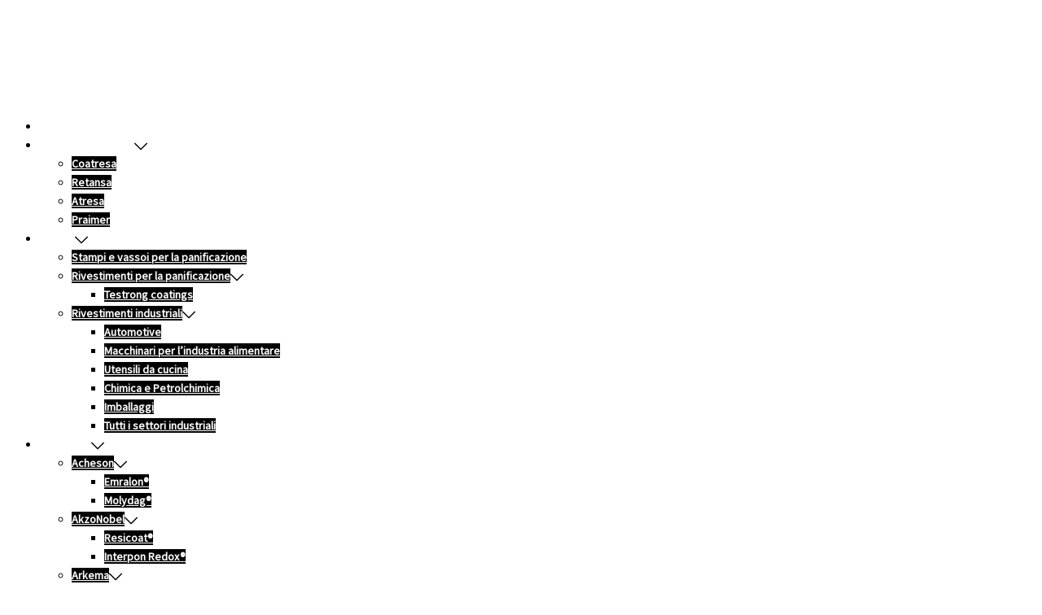

--- FILE ---
content_type: text/html; charset=UTF-8
request_url: https://www.coatresa.com/it/projects/stampi-per-panini-da-hamburger/
body_size: 38799
content:
<!DOCTYPE html>
<html lang="it-IT">
<head><meta charset="UTF-8"><script>if(navigator.userAgent.match(/MSIE|Internet Explorer/i)||navigator.userAgent.match(/Trident\/7\..*?rv:11/i)){var href=document.location.href;if(!href.match(/[?&]nowprocket/)){if(href.indexOf("?")==-1){if(href.indexOf("#")==-1){document.location.href=href+"?nowprocket=1"}else{document.location.href=href.replace("#","?nowprocket=1#")}}else{if(href.indexOf("#")==-1){document.location.href=href+"&nowprocket=1"}else{document.location.href=href.replace("#","&nowprocket=1#")}}}}</script><script>(()=>{class RocketLazyLoadScripts{constructor(){this.v="2.0.4",this.userEvents=["keydown","keyup","mousedown","mouseup","mousemove","mouseover","mouseout","touchmove","touchstart","touchend","touchcancel","wheel","click","dblclick","input"],this.attributeEvents=["onblur","onclick","oncontextmenu","ondblclick","onfocus","onmousedown","onmouseenter","onmouseleave","onmousemove","onmouseout","onmouseover","onmouseup","onmousewheel","onscroll","onsubmit"]}async t(){this.i(),this.o(),/iP(ad|hone)/.test(navigator.userAgent)&&this.h(),this.u(),this.l(this),this.m(),this.k(this),this.p(this),this._(),await Promise.all([this.R(),this.L()]),this.lastBreath=Date.now(),this.S(this),this.P(),this.D(),this.O(),this.M(),await this.C(this.delayedScripts.normal),await this.C(this.delayedScripts.defer),await this.C(this.delayedScripts.async),await this.T(),await this.F(),await this.j(),await this.A(),window.dispatchEvent(new Event("rocket-allScriptsLoaded")),this.everythingLoaded=!0,this.lastTouchEnd&&await new Promise(t=>setTimeout(t,500-Date.now()+this.lastTouchEnd)),this.I(),this.H(),this.U(),this.W()}i(){this.CSPIssue=sessionStorage.getItem("rocketCSPIssue"),document.addEventListener("securitypolicyviolation",t=>{this.CSPIssue||"script-src-elem"!==t.violatedDirective||"data"!==t.blockedURI||(this.CSPIssue=!0,sessionStorage.setItem("rocketCSPIssue",!0))},{isRocket:!0})}o(){window.addEventListener("pageshow",t=>{this.persisted=t.persisted,this.realWindowLoadedFired=!0},{isRocket:!0}),window.addEventListener("pagehide",()=>{this.onFirstUserAction=null},{isRocket:!0})}h(){let t;function e(e){t=e}window.addEventListener("touchstart",e,{isRocket:!0}),window.addEventListener("touchend",function i(o){o.changedTouches[0]&&t.changedTouches[0]&&Math.abs(o.changedTouches[0].pageX-t.changedTouches[0].pageX)<10&&Math.abs(o.changedTouches[0].pageY-t.changedTouches[0].pageY)<10&&o.timeStamp-t.timeStamp<200&&(window.removeEventListener("touchstart",e,{isRocket:!0}),window.removeEventListener("touchend",i,{isRocket:!0}),"INPUT"===o.target.tagName&&"text"===o.target.type||(o.target.dispatchEvent(new TouchEvent("touchend",{target:o.target,bubbles:!0})),o.target.dispatchEvent(new MouseEvent("mouseover",{target:o.target,bubbles:!0})),o.target.dispatchEvent(new PointerEvent("click",{target:o.target,bubbles:!0,cancelable:!0,detail:1,clientX:o.changedTouches[0].clientX,clientY:o.changedTouches[0].clientY})),event.preventDefault()))},{isRocket:!0})}q(t){this.userActionTriggered||("mousemove"!==t.type||this.firstMousemoveIgnored?"keyup"===t.type||"mouseover"===t.type||"mouseout"===t.type||(this.userActionTriggered=!0,this.onFirstUserAction&&this.onFirstUserAction()):this.firstMousemoveIgnored=!0),"click"===t.type&&t.preventDefault(),t.stopPropagation(),t.stopImmediatePropagation(),"touchstart"===this.lastEvent&&"touchend"===t.type&&(this.lastTouchEnd=Date.now()),"click"===t.type&&(this.lastTouchEnd=0),this.lastEvent=t.type,t.composedPath&&t.composedPath()[0].getRootNode()instanceof ShadowRoot&&(t.rocketTarget=t.composedPath()[0]),this.savedUserEvents.push(t)}u(){this.savedUserEvents=[],this.userEventHandler=this.q.bind(this),this.userEvents.forEach(t=>window.addEventListener(t,this.userEventHandler,{passive:!1,isRocket:!0})),document.addEventListener("visibilitychange",this.userEventHandler,{isRocket:!0})}U(){this.userEvents.forEach(t=>window.removeEventListener(t,this.userEventHandler,{passive:!1,isRocket:!0})),document.removeEventListener("visibilitychange",this.userEventHandler,{isRocket:!0}),this.savedUserEvents.forEach(t=>{(t.rocketTarget||t.target).dispatchEvent(new window[t.constructor.name](t.type,t))})}m(){const t="return false",e=Array.from(this.attributeEvents,t=>"data-rocket-"+t),i="["+this.attributeEvents.join("],[")+"]",o="[data-rocket-"+this.attributeEvents.join("],[data-rocket-")+"]",s=(e,i,o)=>{o&&o!==t&&(e.setAttribute("data-rocket-"+i,o),e["rocket"+i]=new Function("event",o),e.setAttribute(i,t))};new MutationObserver(t=>{for(const n of t)"attributes"===n.type&&(n.attributeName.startsWith("data-rocket-")||this.everythingLoaded?n.attributeName.startsWith("data-rocket-")&&this.everythingLoaded&&this.N(n.target,n.attributeName.substring(12)):s(n.target,n.attributeName,n.target.getAttribute(n.attributeName))),"childList"===n.type&&n.addedNodes.forEach(t=>{if(t.nodeType===Node.ELEMENT_NODE)if(this.everythingLoaded)for(const i of[t,...t.querySelectorAll(o)])for(const t of i.getAttributeNames())e.includes(t)&&this.N(i,t.substring(12));else for(const e of[t,...t.querySelectorAll(i)])for(const t of e.getAttributeNames())this.attributeEvents.includes(t)&&s(e,t,e.getAttribute(t))})}).observe(document,{subtree:!0,childList:!0,attributeFilter:[...this.attributeEvents,...e]})}I(){this.attributeEvents.forEach(t=>{document.querySelectorAll("[data-rocket-"+t+"]").forEach(e=>{this.N(e,t)})})}N(t,e){const i=t.getAttribute("data-rocket-"+e);i&&(t.setAttribute(e,i),t.removeAttribute("data-rocket-"+e))}k(t){Object.defineProperty(HTMLElement.prototype,"onclick",{get(){return this.rocketonclick||null},set(e){this.rocketonclick=e,this.setAttribute(t.everythingLoaded?"onclick":"data-rocket-onclick","this.rocketonclick(event)")}})}S(t){function e(e,i){let o=e[i];e[i]=null,Object.defineProperty(e,i,{get:()=>o,set(s){t.everythingLoaded?o=s:e["rocket"+i]=o=s}})}e(document,"onreadystatechange"),e(window,"onload"),e(window,"onpageshow");try{Object.defineProperty(document,"readyState",{get:()=>t.rocketReadyState,set(e){t.rocketReadyState=e},configurable:!0}),document.readyState="loading"}catch(t){console.log("WPRocket DJE readyState conflict, bypassing")}}l(t){this.originalAddEventListener=EventTarget.prototype.addEventListener,this.originalRemoveEventListener=EventTarget.prototype.removeEventListener,this.savedEventListeners=[],EventTarget.prototype.addEventListener=function(e,i,o){o&&o.isRocket||!t.B(e,this)&&!t.userEvents.includes(e)||t.B(e,this)&&!t.userActionTriggered||e.startsWith("rocket-")||t.everythingLoaded?t.originalAddEventListener.call(this,e,i,o):(t.savedEventListeners.push({target:this,remove:!1,type:e,func:i,options:o}),"mouseenter"!==e&&"mouseleave"!==e||t.originalAddEventListener.call(this,e,t.savedUserEvents.push,o))},EventTarget.prototype.removeEventListener=function(e,i,o){o&&o.isRocket||!t.B(e,this)&&!t.userEvents.includes(e)||t.B(e,this)&&!t.userActionTriggered||e.startsWith("rocket-")||t.everythingLoaded?t.originalRemoveEventListener.call(this,e,i,o):t.savedEventListeners.push({target:this,remove:!0,type:e,func:i,options:o})}}J(t,e){this.savedEventListeners=this.savedEventListeners.filter(i=>{let o=i.type,s=i.target||window;return e!==o||t!==s||(this.B(o,s)&&(i.type="rocket-"+o),this.$(i),!1)})}H(){EventTarget.prototype.addEventListener=this.originalAddEventListener,EventTarget.prototype.removeEventListener=this.originalRemoveEventListener,this.savedEventListeners.forEach(t=>this.$(t))}$(t){t.remove?this.originalRemoveEventListener.call(t.target,t.type,t.func,t.options):this.originalAddEventListener.call(t.target,t.type,t.func,t.options)}p(t){let e;function i(e){return t.everythingLoaded?e:e.split(" ").map(t=>"load"===t||t.startsWith("load.")?"rocket-jquery-load":t).join(" ")}function o(o){function s(e){const s=o.fn[e];o.fn[e]=o.fn.init.prototype[e]=function(){return this[0]===window&&t.userActionTriggered&&("string"==typeof arguments[0]||arguments[0]instanceof String?arguments[0]=i(arguments[0]):"object"==typeof arguments[0]&&Object.keys(arguments[0]).forEach(t=>{const e=arguments[0][t];delete arguments[0][t],arguments[0][i(t)]=e})),s.apply(this,arguments),this}}if(o&&o.fn&&!t.allJQueries.includes(o)){const e={DOMContentLoaded:[],"rocket-DOMContentLoaded":[]};for(const t in e)document.addEventListener(t,()=>{e[t].forEach(t=>t())},{isRocket:!0});o.fn.ready=o.fn.init.prototype.ready=function(i){function s(){parseInt(o.fn.jquery)>2?setTimeout(()=>i.bind(document)(o)):i.bind(document)(o)}return"function"==typeof i&&(t.realDomReadyFired?!t.userActionTriggered||t.fauxDomReadyFired?s():e["rocket-DOMContentLoaded"].push(s):e.DOMContentLoaded.push(s)),o([])},s("on"),s("one"),s("off"),t.allJQueries.push(o)}e=o}t.allJQueries=[],o(window.jQuery),Object.defineProperty(window,"jQuery",{get:()=>e,set(t){o(t)}})}P(){const t=new Map;document.write=document.writeln=function(e){const i=document.currentScript,o=document.createRange(),s=i.parentElement;let n=t.get(i);void 0===n&&(n=i.nextSibling,t.set(i,n));const c=document.createDocumentFragment();o.setStart(c,0),c.appendChild(o.createContextualFragment(e)),s.insertBefore(c,n)}}async R(){return new Promise(t=>{this.userActionTriggered?t():this.onFirstUserAction=t})}async L(){return new Promise(t=>{document.addEventListener("DOMContentLoaded",()=>{this.realDomReadyFired=!0,t()},{isRocket:!0})})}async j(){return this.realWindowLoadedFired?Promise.resolve():new Promise(t=>{window.addEventListener("load",t,{isRocket:!0})})}M(){this.pendingScripts=[];this.scriptsMutationObserver=new MutationObserver(t=>{for(const e of t)e.addedNodes.forEach(t=>{"SCRIPT"!==t.tagName||t.noModule||t.isWPRocket||this.pendingScripts.push({script:t,promise:new Promise(e=>{const i=()=>{const i=this.pendingScripts.findIndex(e=>e.script===t);i>=0&&this.pendingScripts.splice(i,1),e()};t.addEventListener("load",i,{isRocket:!0}),t.addEventListener("error",i,{isRocket:!0}),setTimeout(i,1e3)})})})}),this.scriptsMutationObserver.observe(document,{childList:!0,subtree:!0})}async F(){await this.X(),this.pendingScripts.length?(await this.pendingScripts[0].promise,await this.F()):this.scriptsMutationObserver.disconnect()}D(){this.delayedScripts={normal:[],async:[],defer:[]},document.querySelectorAll("script[type$=rocketlazyloadscript]").forEach(t=>{t.hasAttribute("data-rocket-src")?t.hasAttribute("async")&&!1!==t.async?this.delayedScripts.async.push(t):t.hasAttribute("defer")&&!1!==t.defer||"module"===t.getAttribute("data-rocket-type")?this.delayedScripts.defer.push(t):this.delayedScripts.normal.push(t):this.delayedScripts.normal.push(t)})}async _(){await this.L();let t=[];document.querySelectorAll("script[type$=rocketlazyloadscript][data-rocket-src]").forEach(e=>{let i=e.getAttribute("data-rocket-src");if(i&&!i.startsWith("data:")){i.startsWith("//")&&(i=location.protocol+i);try{const o=new URL(i).origin;o!==location.origin&&t.push({src:o,crossOrigin:e.crossOrigin||"module"===e.getAttribute("data-rocket-type")})}catch(t){}}}),t=[...new Map(t.map(t=>[JSON.stringify(t),t])).values()],this.Y(t,"preconnect")}async G(t){if(await this.K(),!0!==t.noModule||!("noModule"in HTMLScriptElement.prototype))return new Promise(e=>{let i;function o(){(i||t).setAttribute("data-rocket-status","executed"),e()}try{if(navigator.userAgent.includes("Firefox/")||""===navigator.vendor||this.CSPIssue)i=document.createElement("script"),[...t.attributes].forEach(t=>{let e=t.nodeName;"type"!==e&&("data-rocket-type"===e&&(e="type"),"data-rocket-src"===e&&(e="src"),i.setAttribute(e,t.nodeValue))}),t.text&&(i.text=t.text),t.nonce&&(i.nonce=t.nonce),i.hasAttribute("src")?(i.addEventListener("load",o,{isRocket:!0}),i.addEventListener("error",()=>{i.setAttribute("data-rocket-status","failed-network"),e()},{isRocket:!0}),setTimeout(()=>{i.isConnected||e()},1)):(i.text=t.text,o()),i.isWPRocket=!0,t.parentNode.replaceChild(i,t);else{const i=t.getAttribute("data-rocket-type"),s=t.getAttribute("data-rocket-src");i?(t.type=i,t.removeAttribute("data-rocket-type")):t.removeAttribute("type"),t.addEventListener("load",o,{isRocket:!0}),t.addEventListener("error",i=>{this.CSPIssue&&i.target.src.startsWith("data:")?(console.log("WPRocket: CSP fallback activated"),t.removeAttribute("src"),this.G(t).then(e)):(t.setAttribute("data-rocket-status","failed-network"),e())},{isRocket:!0}),s?(t.fetchPriority="high",t.removeAttribute("data-rocket-src"),t.src=s):t.src="data:text/javascript;base64,"+window.btoa(unescape(encodeURIComponent(t.text)))}}catch(i){t.setAttribute("data-rocket-status","failed-transform"),e()}});t.setAttribute("data-rocket-status","skipped")}async C(t){const e=t.shift();return e?(e.isConnected&&await this.G(e),this.C(t)):Promise.resolve()}O(){this.Y([...this.delayedScripts.normal,...this.delayedScripts.defer,...this.delayedScripts.async],"preload")}Y(t,e){this.trash=this.trash||[];let i=!0;var o=document.createDocumentFragment();t.forEach(t=>{const s=t.getAttribute&&t.getAttribute("data-rocket-src")||t.src;if(s&&!s.startsWith("data:")){const n=document.createElement("link");n.href=s,n.rel=e,"preconnect"!==e&&(n.as="script",n.fetchPriority=i?"high":"low"),t.getAttribute&&"module"===t.getAttribute("data-rocket-type")&&(n.crossOrigin=!0),t.crossOrigin&&(n.crossOrigin=t.crossOrigin),t.integrity&&(n.integrity=t.integrity),t.nonce&&(n.nonce=t.nonce),o.appendChild(n),this.trash.push(n),i=!1}}),document.head.appendChild(o)}W(){this.trash.forEach(t=>t.remove())}async T(){try{document.readyState="interactive"}catch(t){}this.fauxDomReadyFired=!0;try{await this.K(),this.J(document,"readystatechange"),document.dispatchEvent(new Event("rocket-readystatechange")),await this.K(),document.rocketonreadystatechange&&document.rocketonreadystatechange(),await this.K(),this.J(document,"DOMContentLoaded"),document.dispatchEvent(new Event("rocket-DOMContentLoaded")),await this.K(),this.J(window,"DOMContentLoaded"),window.dispatchEvent(new Event("rocket-DOMContentLoaded"))}catch(t){console.error(t)}}async A(){try{document.readyState="complete"}catch(t){}try{await this.K(),this.J(document,"readystatechange"),document.dispatchEvent(new Event("rocket-readystatechange")),await this.K(),document.rocketonreadystatechange&&document.rocketonreadystatechange(),await this.K(),this.J(window,"load"),window.dispatchEvent(new Event("rocket-load")),await this.K(),window.rocketonload&&window.rocketonload(),await this.K(),this.allJQueries.forEach(t=>t(window).trigger("rocket-jquery-load")),await this.K(),this.J(window,"pageshow");const t=new Event("rocket-pageshow");t.persisted=this.persisted,window.dispatchEvent(t),await this.K(),window.rocketonpageshow&&window.rocketonpageshow({persisted:this.persisted})}catch(t){console.error(t)}}async K(){Date.now()-this.lastBreath>45&&(await this.X(),this.lastBreath=Date.now())}async X(){return document.hidden?new Promise(t=>setTimeout(t)):new Promise(t=>requestAnimationFrame(t))}B(t,e){return e===document&&"readystatechange"===t||(e===document&&"DOMContentLoaded"===t||(e===window&&"DOMContentLoaded"===t||(e===window&&"load"===t||e===window&&"pageshow"===t)))}static run(){(new RocketLazyLoadScripts).t()}}RocketLazyLoadScripts.run()})();</script>

<meta name="viewport" content="width=device-width, initial-scale=1">
<link rel="profile" href="http://gmpg.org/xfn/11">
<link rel="pingback" href="https://www.coatresa.com/xmlrpc.php">
	<link rel="shortcut icon" href="https://www.coatresa.com/wp-content/uploads/2018/01/coatresa-recubrimientos-industriales.png" />

<meta name='robots' content='index, follow, max-image-preview:large, max-snippet:-1, max-video-preview:-1' />

	<!-- This site is optimized with the Yoast SEO plugin v26.5 - https://yoast.com/wordpress/plugins/seo/ -->
	<title>Stampi per panini da hamburger - Coatresa</title>
<link data-rocket-preload as="style" href="https://fonts.googleapis.com/css2?family=Source+Sans+Pro%3Awght%40400&#038;ver=6.9&#038;display=swap" rel="preload">
<link href="https://fonts.googleapis.com/css2?family=Source+Sans+Pro%3Awght%40400&#038;ver=6.9&#038;display=swap" media="print" onload="this.media=&#039;all&#039;" rel="stylesheet">
<noscript><link rel="stylesheet" href="https://fonts.googleapis.com/css2?family=Source+Sans+Pro%3Awght%40400&#038;ver=6.9&#038;display=swap"></noscript>
	<link rel="canonical" href="https://www.coatresa.com/it/projects/stampi-per-panini-da-hamburger/" />
	<meta property="og:locale" content="it_IT" />
	<meta property="og:type" content="article" />
	<meta property="og:title" content="Stampi per panini da hamburger - Coatresa" />
	<meta property="og:url" content="https://www.coatresa.com/it/projects/stampi-per-panini-da-hamburger/" />
	<meta property="og:site_name" content="Coatresa" />
	<meta property="article:publisher" content="https://www.facebook.com/Coatresa/" />
	<meta property="article:modified_time" content="2018-09-05T15:03:29+00:00" />
	<meta property="og:image" content="https://www.coatresa.com/wp-content/uploads/2018/04/moldes-para-panecillos-de-hamburguesa.jpg" />
	<meta property="og:image:width" content="400" />
	<meta property="og:image:height" content="400" />
	<meta property="og:image:type" content="image/jpeg" />
	<meta name="twitter:card" content="summary_large_image" />
	<meta name="twitter:site" content="@Coatresa" />
	<script type="application/ld+json" class="yoast-schema-graph">{"@context":"https://schema.org","@graph":[{"@type":"WebPage","@id":"https://www.coatresa.com/it/projects/stampi-per-panini-da-hamburger/","url":"https://www.coatresa.com/it/projects/stampi-per-panini-da-hamburger/","name":"Stampi per panini da hamburger - Coatresa","isPartOf":{"@id":"https://www.coatresa.com/it/#website"},"primaryImageOfPage":{"@id":"https://www.coatresa.com/it/projects/stampi-per-panini-da-hamburger/#primaryimage"},"image":{"@id":"https://www.coatresa.com/it/projects/stampi-per-panini-da-hamburger/#primaryimage"},"thumbnailUrl":"https://www.coatresa.com/wp-content/uploads/2018/04/moldes-para-panecillos-de-hamburguesa.jpg","datePublished":"2018-04-11T15:22:01+00:00","dateModified":"2018-09-05T15:03:29+00:00","breadcrumb":{"@id":"https://www.coatresa.com/it/projects/stampi-per-panini-da-hamburger/#breadcrumb"},"inLanguage":"it-IT","potentialAction":[{"@type":"ReadAction","target":["https://www.coatresa.com/it/projects/stampi-per-panini-da-hamburger/"]}]},{"@type":"ImageObject","inLanguage":"it-IT","@id":"https://www.coatresa.com/it/projects/stampi-per-panini-da-hamburger/#primaryimage","url":"https://www.coatresa.com/wp-content/uploads/2018/04/moldes-para-panecillos-de-hamburguesa.jpg","contentUrl":"https://www.coatresa.com/wp-content/uploads/2018/04/moldes-para-panecillos-de-hamburguesa.jpg","width":400,"height":400},{"@type":"BreadcrumbList","@id":"https://www.coatresa.com/it/projects/stampi-per-panini-da-hamburger/#breadcrumb","itemListElement":[{"@type":"ListItem","position":1,"name":"Portada","item":"https://www.coatresa.com/it/"},{"@type":"ListItem","position":2,"name":"Projects","item":"https://www.coatresa.com/it/projects/"},{"@type":"ListItem","position":3,"name":"Stampi per panini da hamburger"}]},{"@type":"WebSite","@id":"https://www.coatresa.com/it/#website","url":"https://www.coatresa.com/it/","name":"Coatresa","description":"Aplicación de recubrimientos antiadherentes y anticorrosivos como el Teflon. Expertos del Powder Coating","publisher":{"@id":"https://www.coatresa.com/it/#organization"},"potentialAction":[{"@type":"SearchAction","target":{"@type":"EntryPoint","urlTemplate":"https://www.coatresa.com/it/?s={search_term_string}"},"query-input":{"@type":"PropertyValueSpecification","valueRequired":true,"valueName":"search_term_string"}}],"inLanguage":"it-IT"},{"@type":"Organization","@id":"https://www.coatresa.com/it/#organization","name":"Coatresa","url":"https://www.coatresa.com/it/","logo":{"@type":"ImageObject","inLanguage":"it-IT","@id":"https://www.coatresa.com/it/#/schema/logo/image/","url":"https://www.coatresa.com/wp-content/uploads/2022/07/A_blava_mitja_transp.png","contentUrl":"https://www.coatresa.com/wp-content/uploads/2022/07/A_blava_mitja_transp.png","width":340,"height":326,"caption":"Coatresa"},"image":{"@id":"https://www.coatresa.com/it/#/schema/logo/image/"},"sameAs":["https://www.facebook.com/Coatresa/","https://x.com/Coatresa","https://www.linkedin.com/company/coatresa/","https://www.youtube.com/user/CoatresaCoatings"]}]}</script>
	<!-- / Yoast SEO plugin. -->


<link rel='dns-prefetch' href='//maps.google.com' />
<link rel='dns-prefetch' href='//fonts.googleapis.com' />
<link rel='dns-prefetch' href='//www.googletagmanager.com' />
<link href='https://fonts.gstatic.com' crossorigin rel='preconnect' />
<link rel="alternate" type="application/rss+xml" title="Coatresa &raquo; Feed" href="https://www.coatresa.com/it/feed/" />
<link rel="alternate" type="application/rss+xml" title="Coatresa &raquo; Feed dei commenti" href="https://www.coatresa.com/it/comments/feed/" />
<link rel="alternate" title="oEmbed (JSON)" type="application/json+oembed" href="https://www.coatresa.com/it/wp-json/oembed/1.0/embed?url=https%3A%2F%2Fwww.coatresa.com%2Fit%2Fprojects%2Fstampi-per-panini-da-hamburger%2F" />
<link rel="alternate" title="oEmbed (XML)" type="text/xml+oembed" href="https://www.coatresa.com/it/wp-json/oembed/1.0/embed?url=https%3A%2F%2Fwww.coatresa.com%2Fit%2Fprojects%2Fstampi-per-panini-da-hamburger%2F&#038;format=xml" />
<style id='wp-img-auto-sizes-contain-inline-css' type='text/css'>
img:is([sizes=auto i],[sizes^="auto," i]){contain-intrinsic-size:3000px 1500px}
/*# sourceURL=wp-img-auto-sizes-contain-inline-css */
</style>
<link rel='stylesheet' id='sydney-bootstrap-css' href='https://www.coatresa.com/wp-content/themes/sydney-pro-ii/css/bootstrap/bootstrap.min.css?ver=1' type='text/css' media='all' />
<link rel='stylesheet' id='wp-block-library-css' href='https://www.coatresa.com/wp-includes/css/dist/block-library/style.min.css?ver=6.9' type='text/css' media='all' />
<style id='global-styles-inline-css' type='text/css'>
:root{--wp--preset--aspect-ratio--square: 1;--wp--preset--aspect-ratio--4-3: 4/3;--wp--preset--aspect-ratio--3-4: 3/4;--wp--preset--aspect-ratio--3-2: 3/2;--wp--preset--aspect-ratio--2-3: 2/3;--wp--preset--aspect-ratio--16-9: 16/9;--wp--preset--aspect-ratio--9-16: 9/16;--wp--preset--color--black: #000000;--wp--preset--color--cyan-bluish-gray: #abb8c3;--wp--preset--color--white: #ffffff;--wp--preset--color--pale-pink: #f78da7;--wp--preset--color--vivid-red: #cf2e2e;--wp--preset--color--luminous-vivid-orange: #ff6900;--wp--preset--color--luminous-vivid-amber: #fcb900;--wp--preset--color--light-green-cyan: #7bdcb5;--wp--preset--color--vivid-green-cyan: #00d084;--wp--preset--color--pale-cyan-blue: #8ed1fc;--wp--preset--color--vivid-cyan-blue: #0693e3;--wp--preset--color--vivid-purple: #9b51e0;--wp--preset--gradient--vivid-cyan-blue-to-vivid-purple: linear-gradient(135deg,rgb(6,147,227) 0%,rgb(155,81,224) 100%);--wp--preset--gradient--light-green-cyan-to-vivid-green-cyan: linear-gradient(135deg,rgb(122,220,180) 0%,rgb(0,208,130) 100%);--wp--preset--gradient--luminous-vivid-amber-to-luminous-vivid-orange: linear-gradient(135deg,rgb(252,185,0) 0%,rgb(255,105,0) 100%);--wp--preset--gradient--luminous-vivid-orange-to-vivid-red: linear-gradient(135deg,rgb(255,105,0) 0%,rgb(207,46,46) 100%);--wp--preset--gradient--very-light-gray-to-cyan-bluish-gray: linear-gradient(135deg,rgb(238,238,238) 0%,rgb(169,184,195) 100%);--wp--preset--gradient--cool-to-warm-spectrum: linear-gradient(135deg,rgb(74,234,220) 0%,rgb(151,120,209) 20%,rgb(207,42,186) 40%,rgb(238,44,130) 60%,rgb(251,105,98) 80%,rgb(254,248,76) 100%);--wp--preset--gradient--blush-light-purple: linear-gradient(135deg,rgb(255,206,236) 0%,rgb(152,150,240) 100%);--wp--preset--gradient--blush-bordeaux: linear-gradient(135deg,rgb(254,205,165) 0%,rgb(254,45,45) 50%,rgb(107,0,62) 100%);--wp--preset--gradient--luminous-dusk: linear-gradient(135deg,rgb(255,203,112) 0%,rgb(199,81,192) 50%,rgb(65,88,208) 100%);--wp--preset--gradient--pale-ocean: linear-gradient(135deg,rgb(255,245,203) 0%,rgb(182,227,212) 50%,rgb(51,167,181) 100%);--wp--preset--gradient--electric-grass: linear-gradient(135deg,rgb(202,248,128) 0%,rgb(113,206,126) 100%);--wp--preset--gradient--midnight: linear-gradient(135deg,rgb(2,3,129) 0%,rgb(40,116,252) 100%);--wp--preset--font-size--small: 13px;--wp--preset--font-size--medium: 20px;--wp--preset--font-size--large: 36px;--wp--preset--font-size--x-large: 42px;--wp--preset--spacing--20: 0.44rem;--wp--preset--spacing--30: 0.67rem;--wp--preset--spacing--40: 1rem;--wp--preset--spacing--50: 1.5rem;--wp--preset--spacing--60: 2.25rem;--wp--preset--spacing--70: 3.38rem;--wp--preset--spacing--80: 5.06rem;--wp--preset--shadow--natural: 6px 6px 9px rgba(0, 0, 0, 0.2);--wp--preset--shadow--deep: 12px 12px 50px rgba(0, 0, 0, 0.4);--wp--preset--shadow--sharp: 6px 6px 0px rgba(0, 0, 0, 0.2);--wp--preset--shadow--outlined: 6px 6px 0px -3px rgb(255, 255, 255), 6px 6px rgb(0, 0, 0);--wp--preset--shadow--crisp: 6px 6px 0px rgb(0, 0, 0);}:where(.is-layout-flex){gap: 0.5em;}:where(.is-layout-grid){gap: 0.5em;}body .is-layout-flex{display: flex;}.is-layout-flex{flex-wrap: wrap;align-items: center;}.is-layout-flex > :is(*, div){margin: 0;}body .is-layout-grid{display: grid;}.is-layout-grid > :is(*, div){margin: 0;}:where(.wp-block-columns.is-layout-flex){gap: 2em;}:where(.wp-block-columns.is-layout-grid){gap: 2em;}:where(.wp-block-post-template.is-layout-flex){gap: 1.25em;}:where(.wp-block-post-template.is-layout-grid){gap: 1.25em;}.has-black-color{color: var(--wp--preset--color--black) !important;}.has-cyan-bluish-gray-color{color: var(--wp--preset--color--cyan-bluish-gray) !important;}.has-white-color{color: var(--wp--preset--color--white) !important;}.has-pale-pink-color{color: var(--wp--preset--color--pale-pink) !important;}.has-vivid-red-color{color: var(--wp--preset--color--vivid-red) !important;}.has-luminous-vivid-orange-color{color: var(--wp--preset--color--luminous-vivid-orange) !important;}.has-luminous-vivid-amber-color{color: var(--wp--preset--color--luminous-vivid-amber) !important;}.has-light-green-cyan-color{color: var(--wp--preset--color--light-green-cyan) !important;}.has-vivid-green-cyan-color{color: var(--wp--preset--color--vivid-green-cyan) !important;}.has-pale-cyan-blue-color{color: var(--wp--preset--color--pale-cyan-blue) !important;}.has-vivid-cyan-blue-color{color: var(--wp--preset--color--vivid-cyan-blue) !important;}.has-vivid-purple-color{color: var(--wp--preset--color--vivid-purple) !important;}.has-black-background-color{background-color: var(--wp--preset--color--black) !important;}.has-cyan-bluish-gray-background-color{background-color: var(--wp--preset--color--cyan-bluish-gray) !important;}.has-white-background-color{background-color: var(--wp--preset--color--white) !important;}.has-pale-pink-background-color{background-color: var(--wp--preset--color--pale-pink) !important;}.has-vivid-red-background-color{background-color: var(--wp--preset--color--vivid-red) !important;}.has-luminous-vivid-orange-background-color{background-color: var(--wp--preset--color--luminous-vivid-orange) !important;}.has-luminous-vivid-amber-background-color{background-color: var(--wp--preset--color--luminous-vivid-amber) !important;}.has-light-green-cyan-background-color{background-color: var(--wp--preset--color--light-green-cyan) !important;}.has-vivid-green-cyan-background-color{background-color: var(--wp--preset--color--vivid-green-cyan) !important;}.has-pale-cyan-blue-background-color{background-color: var(--wp--preset--color--pale-cyan-blue) !important;}.has-vivid-cyan-blue-background-color{background-color: var(--wp--preset--color--vivid-cyan-blue) !important;}.has-vivid-purple-background-color{background-color: var(--wp--preset--color--vivid-purple) !important;}.has-black-border-color{border-color: var(--wp--preset--color--black) !important;}.has-cyan-bluish-gray-border-color{border-color: var(--wp--preset--color--cyan-bluish-gray) !important;}.has-white-border-color{border-color: var(--wp--preset--color--white) !important;}.has-pale-pink-border-color{border-color: var(--wp--preset--color--pale-pink) !important;}.has-vivid-red-border-color{border-color: var(--wp--preset--color--vivid-red) !important;}.has-luminous-vivid-orange-border-color{border-color: var(--wp--preset--color--luminous-vivid-orange) !important;}.has-luminous-vivid-amber-border-color{border-color: var(--wp--preset--color--luminous-vivid-amber) !important;}.has-light-green-cyan-border-color{border-color: var(--wp--preset--color--light-green-cyan) !important;}.has-vivid-green-cyan-border-color{border-color: var(--wp--preset--color--vivid-green-cyan) !important;}.has-pale-cyan-blue-border-color{border-color: var(--wp--preset--color--pale-cyan-blue) !important;}.has-vivid-cyan-blue-border-color{border-color: var(--wp--preset--color--vivid-cyan-blue) !important;}.has-vivid-purple-border-color{border-color: var(--wp--preset--color--vivid-purple) !important;}.has-vivid-cyan-blue-to-vivid-purple-gradient-background{background: var(--wp--preset--gradient--vivid-cyan-blue-to-vivid-purple) !important;}.has-light-green-cyan-to-vivid-green-cyan-gradient-background{background: var(--wp--preset--gradient--light-green-cyan-to-vivid-green-cyan) !important;}.has-luminous-vivid-amber-to-luminous-vivid-orange-gradient-background{background: var(--wp--preset--gradient--luminous-vivid-amber-to-luminous-vivid-orange) !important;}.has-luminous-vivid-orange-to-vivid-red-gradient-background{background: var(--wp--preset--gradient--luminous-vivid-orange-to-vivid-red) !important;}.has-very-light-gray-to-cyan-bluish-gray-gradient-background{background: var(--wp--preset--gradient--very-light-gray-to-cyan-bluish-gray) !important;}.has-cool-to-warm-spectrum-gradient-background{background: var(--wp--preset--gradient--cool-to-warm-spectrum) !important;}.has-blush-light-purple-gradient-background{background: var(--wp--preset--gradient--blush-light-purple) !important;}.has-blush-bordeaux-gradient-background{background: var(--wp--preset--gradient--blush-bordeaux) !important;}.has-luminous-dusk-gradient-background{background: var(--wp--preset--gradient--luminous-dusk) !important;}.has-pale-ocean-gradient-background{background: var(--wp--preset--gradient--pale-ocean) !important;}.has-electric-grass-gradient-background{background: var(--wp--preset--gradient--electric-grass) !important;}.has-midnight-gradient-background{background: var(--wp--preset--gradient--midnight) !important;}.has-small-font-size{font-size: var(--wp--preset--font-size--small) !important;}.has-medium-font-size{font-size: var(--wp--preset--font-size--medium) !important;}.has-large-font-size{font-size: var(--wp--preset--font-size--large) !important;}.has-x-large-font-size{font-size: var(--wp--preset--font-size--x-large) !important;}
/*# sourceURL=global-styles-inline-css */
</style>

<style id='classic-theme-styles-inline-css' type='text/css'>
/*! This file is auto-generated */
.wp-block-button__link{color:#fff;background-color:#32373c;border-radius:9999px;box-shadow:none;text-decoration:none;padding:calc(.667em + 2px) calc(1.333em + 2px);font-size:1.125em}.wp-block-file__button{background:#32373c;color:#fff;text-decoration:none}
/*# sourceURL=/wp-includes/css/classic-themes.min.css */
</style>
<link data-minify="1" rel='stylesheet' id='esg-plugin-settings-css' href='https://www.coatresa.com/wp-content/cache/background-css/1/www.coatresa.com/wp-content/cache/min/1/wp-content/plugins/essential-grid/public/assets/css/settings.css?ver=1768948620&wpr_t=1769154135' type='text/css' media='all' />
<link data-minify="1" rel='stylesheet' id='tp-fontello-css' href='https://www.coatresa.com/wp-content/cache/min/1/wp-content/plugins/essential-grid/public/assets/font/fontello/css/fontello.css?ver=1768948620' type='text/css' media='all' />
<link data-minify="1" rel='stylesheet' id='sow-image-default-c67d20f9f743-css' href='https://www.coatresa.com/wp-content/cache/min/1/wp-content/uploads/siteorigin-widgets/sow-image-default-c67d20f9f743.css?ver=1768948620' type='text/css' media='all' />
<link data-minify="1" rel='stylesheet' id='sow-social-media-buttons-flat-f27694bda03d-css' href='https://www.coatresa.com/wp-content/cache/min/1/wp-content/uploads/siteorigin-widgets/sow-social-media-buttons-flat-f27694bda03d.css?ver=1768948620' type='text/css' media='all' />
<link rel='stylesheet' id='wpml-menu-item-0-css' href='https://www.coatresa.com/wp-content/plugins/sitepress-multilingual-cms/templates/language-switchers/menu-item/style.min.css?ver=1' type='text/css' media='all' />
<link rel='stylesheet' id='cmplz-general-css' href='https://www.coatresa.com/wp-content/plugins/complianz-gdpr/assets/css/cookieblocker.min.css?ver=1764746343' type='text/css' media='all' />

<link rel='stylesheet' id='sydney-siteorigin-css' href='https://www.coatresa.com/wp-content/themes/sydney-pro-ii/css/components/siteorigin.min.css?ver=20220824' type='text/css' media='all' />
<link data-minify="1" rel='stylesheet' id='sydney-font-awesome-css' href='https://www.coatresa.com/wp-content/cache/min/1/wp-content/themes/sydney-pro-ii/fonts/font-awesome.min.css?ver=1768948620' type='text/css' media='all' />
<link data-minify="1" rel='stylesheet' id='sydney-social-icons-css' href='https://www.coatresa.com/wp-content/cache/min/1/wp-content/themes/sydney-pro-ii/fonts/fontello.min.css?ver=1768948620' type='text/css' media='all' />
<link rel='stylesheet' id='sydney-style-min-css' href='https://www.coatresa.com/wp-content/themes/sydney-pro-ii/css/styles.min.css?ver=20240305' type='text/css' media='all' />
<style id='sydney-style-min-inline-css' type='text/css'>
.page-template-page_front-page.elementor-page,.page-template-page_front-page.panel-layout{background:#fff;}html{scroll-behavior:smooth;}.woocommerce ul.products li.product{text-align:center;}.woocommerce ul.products li.product .loop-button-wrapper .button{background-color:;}.woocommerce ul.products li.product .loop-button-wrapper .button{color:;fill:;}.woocommerce ul.products li.product .loop-button-wrapper .button{font-size:13px;}.woocommerce ul.products li.product .onsale,.yith-wcqv-main span.onsale,.woocommerce span.onsale{background-color:;}.woocommerce ul.products li.product .onsale,.yith-wcqv-main span.onsale,.woocommerce span.onsale{color:;}.woocommerce ul.products li.product .onsale,.yith-wcqv-main span.onsale,.woocommerce span.onsale{font-size:12px;}.woocommerce ul.products li.product h2{font-size:16px;}.woocommerce ul.products li.product h2{color:;}.woocommerce ul.products li.product .price{font-size:18px;}.woocommerce ul.products li.product .price{color:;}.woocommerce div.product .product_title{color:;}.woocommerce div.product p.price{color:;}.sydney-tabs-style1 .woocommerce-tabs ul.tabs li.active a,.sydney-tabs-style1 .woocommerce-tabs ul.tabs li:hover a{border-color:;}.sydney-tabs-style1 .woocommerce-tabs ul.tabs{border-bottom-color:rgba(35,52,82,0.3);}.woocommerce-tabs ul.tabs li:not(.active) a,.woocommerce-tabs ul.tabs li:not(.active) a:hover{color:;}.woocommerce-tabs ul.tabs li.active a,.woocommerce-tabs ul.tabs li.active a:hover{color:;}.header-image{background-size:contain;}.header-image{height:140px;}:root{--sydney-global-color-1:#003865;--sydney-global-color-2:#b73d3d;--sydney-global-color-3:#233452;--sydney-global-color-4:#00102E;--sydney-global-color-5:#737C8C;--sydney-global-color-6:#00102E;--sydney-global-color-7:#F4F5F7;--sydney-global-color-8:#dbdbdb;--sydney-global-color-9:#ffffff;}.llms-student-dashboard .llms-button-secondary:hover,.llms-button-action:hover,.facts-section.style2 .roll-counter i,.roll-team.type-b.style2 .team-item .team-social li:hover a,.portfolio-section.style2 .project-filter li a:hover,.timeline-section.style2 .timeline .icon .fa::before,.style1 .plan-icon,.style3 .plan-icon,.roll-team.type-b .team-social li a,#mainnav ul li a:hover,.sydney_contact_info_widget span,.roll-team .team-content .name,.roll-team .team-item .team-pop .team-social li:hover a,.roll-infomation li.address:before,.roll-infomation li.phone:before,.roll-infomation li.email:before,.roll-button.border,.roll-button:hover,.roll-icon-list .icon i,.roll-icon-list .content h3 a:hover,.roll-icon-box.white .content h3 a,.roll-icon-box .icon i,.roll-icon-box .content h3 a:hover,.switcher-container .switcher-icon a:focus,.go-top:hover,.hentry .meta-post a:hover,#mainnav > ul > li > a.active,#mainnav > ul > li > a:hover,button:hover,input[type="button"]:hover,input[type="reset"]:hover,input[type="submit"]:hover,.text-color,.social-menu-widget a,.social-menu-widget a:hover,.archive .team-social li a,a,h1 a,h2 a,h3 a,h4 a,h5 a,h6 a,.classic-alt .meta-post a,.single .meta-post a,.header-contact .fa,.social-navigation li a:hover,.widget_sydney_testimonials .fa-quote-left,.timeline-section.style2 .timeline-date,.content-area.modern .hentry .meta-post span:before,.content-area.modern .post-cat,.content-area.modern .read-more-gt{color:var(--sydney-global-color-1)}.sydney-post-sharing .sharing-element:hover,.llms-student-dashboard .llms-button-secondary,.llms-button-action,.roll-team.type-b.style2 .avatar::after,.project-filter li a.active,.project-filter li a:hover,.woocommerce a.button,.woocommerce button.button,.woocommerce input.button,.project-filter li.active,.project-filter li:hover,.roll-team.type-b .team-item .team-social li:hover a,.preloader .pre-bounce1,.preloader .pre-bounce2,.roll-team .team-item .team-pop,.roll-progress .progress-animate,.roll-socials li a:hover,.roll-project .project-item .project-pop,.roll-project .project-filter li.active,.roll-project .project-filter li:hover,.roll-button.light:hover,.roll-button.border:hover,.roll-button,.roll-icon-box.white .icon,.owl-theme .owl-controls .owl-page.active span,.owl-theme .owl-controls.clickable .owl-page:hover span,.go-top,.bottom .socials li:hover a,.sidebar .widget:before,.blog-pagination ul li.active,.blog-pagination ul li:hover a,.content-area .hentry:after,.text-slider .maintitle:after,.error-wrap #search-submit:hover,#mainnav .sub-menu li:hover > a,#mainnav ul li ul:after,button,input[type="button"],input[type="reset"],input[type="submit"],.panel-grid-cell .widget-title:after,.social-section.style2 .social-menu-widget li a:hover,.count-number,.cart-amount,.sydney-video.vid-lightbox .toggle-popup,.footer-contact .widget-title:after,.fp-contact .fa,.pricing-section.style4 .plan-item.featured-plan .plan-header,.woocommerce .widget_price_filter .ui-slider .ui-slider-range{background-color:var(--sydney-global-color-1)}.llms-student-dashboard .llms-button-secondary,.llms-student-dashboard .llms-button-secondary:hover,.llms-button-action,.llms-button-action:hover,.owl-theme .owl-controls .owl-page:hover span,.owl-theme .owl-controls .owl-page.active span,.roll-team.type-b .team-social li a,.roll-socials li a:hover,.roll-socials li a,.roll-button.light:hover,.roll-button.border,.roll-button,.roll-icon-list .icon,.roll-icon-box .icon,.comment .comment-detail,.widget-tags .tag-list a:hover,.blog-pagination ul li,.error-wrap #search-submit:hover,textarea:focus,input[type="text"]:focus,input[type="password"]:focus,input[type="datetime"]:focus,input[type="datetime-local"]:focus,input[type="date"]:focus,input[type="month"]:focus,input[type="time"]:focus,input[type="week"]:focus,input[type="number"]:focus,input[type="email"]:focus,input[type="url"]:focus,input[type="search"]:focus,input[type="tel"]:focus,input[type="color"]:focus,button,input[type="button"],input[type="reset"],input[type="submit"],.archive .team-social li a,.latest-news-wrapper.carousel.style2 .meta-post a:hover{border-color:var(--sydney-global-color-1)}.sydney_contact_info_widget span,.header-contact-info svg,.site-header .cart-contents:hover svg,.site-header .header-account:hover svg{fill:var(--sydney-global-color-1);}.go-top:hover svg{stroke:#003865;}.timeline-section.style2 .timeline .icon{background-color:rgba(0,56,101,0.9)!important;}.site-header.float-header{background-color:rgba(0,0,0,0.9);}@media only screen and (max-width:1024px){.site-header{background-color:#000000;}}#mainnav ul li a,#mainnav ul li::before{color:#ffffff}#mainnav .sub-menu li a{color:#ffffff}#mainnav .sub-menu li a{background:#000000}.text-slider .maintitle,.text-slider .subtitle{color:#ffffff}@media (min-width:992px){.text-slider .maintitle{font-size:68px;}}@media (min-width:576px) and (max-width:991px){.text-slider .maintitle{font-size:32px;}}@media (max-width:575px){.text-slider .maintitle{font-size:18px;}}@media (min-width:992px){.text-slider .subtitle{font-size:18px;}}@media (min-width:576px) and (max-width:991px){.text-slider .subtitle{font-size:18px;}}@media (max-width:575px){.text-slider .subtitle{font-size:16px;}}.slider-overlay{background-color:;}.text-slider .maintitle{color:;}.text-slider .subtitle{color:;}@media (min-width:992px){.text-slider{max-width:100%;}}@media (min-width:576px) and (max-width:991px){.text-slider{max-width:100%;}}@media (max-width:575px){.text-slider{max-width:100%;}}.text-slider{animation-name:slideInRight}.button-slider{animation-name:none}body{color:#000000}#secondary{background-color:#ffffff;}#secondary,#secondary a:not(.wp-block-button__link){color:#737C8C}.footer-widgets{background-color:#003865}#sidebar-footer,#sidebar-footer a,.footer-widgets .widget-title{color:#ffffff}.site-footer{background-color:#003865}.site-footer,.site-footer a{color:#ffffff}.overlay{background-color:#000000}.btn-menu .sydney-svg-icon{fill:#ffffff}#mainnav ul li a:hover,.main-header #mainnav .menu > li > a:hover{color:#00a1de}@media (min-width:992px){.footer-separator div,.footer-separator svg{height:150px;}}@media (min-width:576px) and (max-width:991px){.footer-separator div,.footer-separator svg{height:150px;}}@media (max-width:575px){.footer-separator div,.footer-separator svg{height:100px;}}@media (min-width:992px){.footer-separator svg{width:100%;}}@media (min-width:576px) and (max-width:991px){.footer-separator svg{width:100%;}}@media (max-width:575px){.footer-separator svg{width:100%;}}.footer-separator svg{fill:;}.footer-separator div{background-color:;}.site-info{text-align:center;}.panel-grid-cell .widget-title{margin-bottom:60px;}@media only screen and (max-width:1024px){.panel-grid-cell .widget-title{margin-bottom:30px;}}.panel-grid-cell .widget-title{text-transform:none;}.site-header{margin-top:55px;}@media only screen and (max-width:991px){.site-header{margin-top:0;}}.site-header.fixed{margin-top:0;}.header-contact{background-color:#1c1c1c}@media only screen and (max-width:1024px){.has-hero .header-contact{background-color:#1c1c1c}}.header-contact{color:#c5c5c5}.roll-button.border{color:#fff;background-color:var(--sydney-global-color-1);}.roll-button.border:hover{background-color:transparent;color:var(--sydney-global-color-1);}.header-widgets{background-color:#ffffff;}.header-widgets{color:#737C8C;}.page-wrap{padding-top:40px;}.page-wrap{padding-bottom:0;}@media only screen and (max-width:1025px){.mobile-slide{display:block;}.slide-item{background-image:none !important;}.header-slider{}.slide-item{height:auto !important;}.slide-inner{min-height:initial;}}.header-custom-item .roll-button{padding-top:12px;padding-bottom:12px;}.header-custom-item .roll-button{padding-left:12px;padding-right:12px;}.header-custom-item .roll-button{font-size:13px;}.header-custom-item .roll-button{border-radius:3px;}.go-top.show{border-radius:2px;bottom:10px;}.go-top.position-right{right:20px;}.go-top.position-left{left:20px;}.go-top{background-color:;}.go-top:hover{background-color:;}.go-top{color:;}.go-top svg{stroke:;}.go-top:hover{color:;}.go-top:hover svg{stroke:;}.go-top .sydney-svg-icon,.go-top .sydney-svg-icon svg{width:16px;height:16px;}.go-top{padding:15px;}.site-info{border-top:0;}.footer-widgets-grid{gap:30px;}@media (min-width:992px){.footer-widgets-grid{padding-top:95px;padding-bottom:95px;}}@media (min-width:576px) and (max-width:991px){.footer-widgets-grid{padding-top:60px;padding-bottom:60px;}}@media (max-width:575px){.footer-widgets-grid{padding-top:60px;padding-bottom:60px;}}@media (min-width:992px){.sidebar-column .widget .widget-title{font-size:22px;}}@media (min-width:576px) and (max-width:991px){.sidebar-column .widget .widget-title{font-size:22px;}}@media (max-width:575px){.sidebar-column .widget .widget-title{font-size:22px;}}@media (min-width:992px){.footer-widgets{font-size:16px;}}@media (min-width:576px) and (max-width:991px){.footer-widgets{font-size:16px;}}@media (max-width:575px){.footer-widgets{font-size:16px;}}.footer-widgets{background-color:#003865;}.sidebar-column .widget .widget-title{color:;}.sidebar-column .widget,.sidebar-column h2,.sidebar-column h3,.sidebar-column h4,.sidebar-column h5,.sidebar-column h6{color:#ffffff;}.sidebar-column .widget a{color:;}.sidebar-column .widget h1,.sidebar-column .widget h2,.sidebar-column .widget h3,.sidebar-column .widget h4,.sidebar-column .widget h5,.sidebar-column .widget h6{color:;}.sidebar-column .widget a:hover{color:;}.site-footer{background-color:#003865;}.site-info,.site-info a{color:#ffffff;}.site-info .sydney-svg-icon svg{fill:#ffffff;}.site-info{padding-top:20px;padding-bottom:20px;}@media (min-width:992px){button,.roll-button,a.button,.wp-block-button__link,input[type="button"],input[type="reset"],input[type="submit"]{padding-top:12px;padding-bottom:12px;}}@media (min-width:576px) and (max-width:991px){button,.roll-button,a.button,.wp-block-button__link,input[type="button"],input[type="reset"],input[type="submit"]{padding-top:12px;padding-bottom:12px;}}@media (max-width:575px){button,.roll-button,a.button,.wp-block-button__link,input[type="button"],input[type="reset"],input[type="submit"]{padding-top:12px;padding-bottom:12px;}}@media (min-width:992px){button,.roll-button,a.button,.wp-block-button__link,input[type="button"],input[type="reset"],input[type="submit"]{padding-left:35px;padding-right:35px;}}@media (min-width:576px) and (max-width:991px){button,.roll-button,a.button,.wp-block-button__link,input[type="button"],input[type="reset"],input[type="submit"]{padding-left:35px;padding-right:35px;}}@media (max-width:575px){button,.roll-button,a.button,.wp-block-button__link,input[type="button"],input[type="reset"],input[type="submit"]{padding-left:35px;padding-right:35px;}}button,.roll-button,a.button,.wp-block-button__link,input[type="button"],input[type="reset"],input[type="submit"],.wp-block-button__link{border-radius:3px;}@media (min-width:992px){button,.roll-button,a.button,.wp-block-button__link,input[type="button"],input[type="reset"],input[type="submit"]{font-size:14px;}}@media (min-width:576px) and (max-width:991px){button,.roll-button,a.button,.wp-block-button__link,input[type="button"],input[type="reset"],input[type="submit"]{font-size:14px;}}@media (max-width:575px){button,.roll-button,a.button,.wp-block-button__link,input[type="button"],input[type="reset"],input[type="submit"]{font-size:14px;}}button,.roll-button,a.button,.wp-block-button__link,input[type="button"],input[type="reset"],input[type="submit"]{text-transform:uppercase;}button,div.wpforms-container-full .wpforms-form input[type=submit],div.wpforms-container-full .wpforms-form button[type=submit],div.wpforms-container-full .wpforms-form .wpforms-page-button,.roll-button,a.button,.wp-block-button__link,input[type="button"],input[type="reset"],input[type="submit"]{background-color:;}button:hover,div.wpforms-container-full .wpforms-form input[type=submit]:hover,div.wpforms-container-full .wpforms-form button[type=submit]:hover,div.wpforms-container-full .wpforms-form .wpforms-page-button:hover,.roll-button:hover,a.button:hover,.wp-block-button__link:hover,input[type="button"]:hover,input[type="reset"]:hover,input[type="submit"]:hover{background-color:;}button,div.wpforms-container-full .wpforms-form input[type=submit],div.wpforms-container-full .wpforms-form button[type=submit],div.wpforms-container-full .wpforms-form .wpforms-page-button,.checkout-button.button,a.button,.wp-block-button__link,input[type="button"],input[type="reset"],input[type="submit"]{color:;}button:hover,div.wpforms-container-full .wpforms-form input[type=submit]:hover,div.wpforms-container-full .wpforms-form button[type=submit]:hover,div.wpforms-container-full .wpforms-form .wpforms-page-button:hover,.roll-button:hover,a.button:hover,.wp-block-button__link:hover,input[type="button"]:hover,input[type="reset"]:hover,input[type="submit"]:hover{color:;}.is-style-outline .wp-block-button__link,div.wpforms-container-full .wpforms-form input[type=submit],div.wpforms-container-full .wpforms-form button[type=submit],div.wpforms-container-full .wpforms-form .wpforms-page-button,.roll-button,.wp-block-button__link.is-style-outline,button,a.button,.wp-block-button__link,input[type="button"],input[type="reset"],input[type="submit"]{border-color:;}button:hover,div.wpforms-container-full .wpforms-form input[type=submit]:hover,div.wpforms-container-full .wpforms-form button[type=submit]:hover,div.wpforms-container-full .wpforms-form .wpforms-page-button:hover,.roll-button:hover,a.button:hover,.wp-block-button__link:hover,input[type="button"]:hover,input[type="reset"]:hover,input[type="submit"]:hover{border-color:;}@media (min-width:992px){.page-banner-inner:not(.cat-banner-inner){min-height:600px;}}@media (min-width:576px) and (max-width:991px){.page-banner-inner:not(.cat-banner-inner){min-height:300px;}}@media (max-width:575px){.page-banner-inner:not(.cat-banner-inner){min-height:200px;}}@media (min-width:992px){.page-banner-inner.cat-banner-inner{min-height:400px;}}@media (min-width:576px) and (max-width:991px){.page-banner-inner.cat-banner-inner{min-height:300px;}}@media (max-width:575px){.page-banner-inner.cat-banner-inner{min-height:200px;}}.page-banner-inner.cat-banner-inner{text-align:left;}.sydney-reading-progress__bar{background-color:;}.navigation.pagination{text-align:left;}.posts-layout .list-image{width:30%;}.posts-layout .list-content{width:70%;}.content-area:not(.layout4):not(.layout6) .posts-layout .entry-thumb{margin:0 0 24px 0;}.layout4 .entry-thumb,.layout6 .entry-thumb{margin:0 24px 0 0;}.layout6 article:nth-of-type(even) .list-image .entry-thumb{margin:0 0 0 24px;}.posts-layout .entry-header{margin-bottom:24px;}.posts-layout .entry-meta.below-excerpt{margin:15px 0 0;}.posts-layout .entry-meta.above-title{margin:0 0 15px;}.single .entry-header .entry-title{color:;}.single .entry-header .entry-meta,.single .entry-header .entry-meta a{color:;}@media (min-width:992px){.single .entry-meta{font-size:12px;}}@media (min-width:576px) and (max-width:991px){.single .entry-meta{font-size:12px;}}@media (max-width:575px){.single .entry-meta{font-size:12px;}}@media (min-width:992px){.single .entry-header .entry-title{font-size:48px;}}@media (min-width:576px) and (max-width:991px){.single .entry-header .entry-title{font-size:32px;}}@media (max-width:575px){.single .entry-header .entry-title{font-size:32px;}}.posts-layout .entry-post{color:#233452;}.posts-layout .entry-title a{color:#00102E;}.posts-layout .author,.posts-layout .entry-meta a{color:#737C8C;}@media (min-width:992px){.posts-layout .entry-post{font-size:16px;}}@media (min-width:576px) and (max-width:991px){.posts-layout .entry-post{font-size:16px;}}@media (max-width:575px){.posts-layout .entry-post{font-size:16px;}}@media (min-width:992px){.posts-layout .entry-meta{font-size:12px;}}@media (min-width:576px) and (max-width:991px){.posts-layout .entry-meta{font-size:12px;}}@media (max-width:575px){.posts-layout .entry-meta{font-size:12px;}}@media (min-width:992px){.posts-layout .entry-title{font-size:32px;}}@media (min-width:576px) and (max-width:991px){.posts-layout .entry-title{font-size:32px;}}@media (max-width:575px){.posts-layout .entry-title{font-size:32px;}}.blog-banner,.page-banner-inner{background-color:;}.blog-banner .blog-banner-title,.page-banner-inner .archive-title{color:;}@media (min-width:992px){.blog-banner .blog-banner-title,.page-banner-inner .archive-title{font-size:52px;}}@media (min-width:576px) and (max-width:991px){.blog-banner .blog-banner-title,.page-banner-inner .archive-title{font-size:42px;}}@media (max-width:575px){.blog-banner .blog-banner-title,.page-banner-inner .archive-title{font-size:32px;}}.featured-posts{margin-top:30px;margin-bottom:0;}.single .entry-header{margin-bottom:40px;}.single .entry-thumb{margin-bottom:40px;}.single .entry-meta-above{margin-bottom:24px;}.single .entry-meta-below{margin-top:24px;}.sydney-breadcrumb-trail{text-align:left;}.sydney-breadcrumb-trail{background-color:;}.sydney-breadcrumb-trail ul li a{color:;}.sydney-breadcrumb-trail ul li a:hover{color:;}.sydney-breadcrumb-trail{color:;}.sydney-breadcrumb-trail svg{fill:;}@media (min-width:992px){.sydney-breadcrumb-trail{padding-top:15px;padding-bottom:15px;}}@media (min-width:576px) and (max-width:991px){.sydney-breadcrumb-trail{padding-top:15px;padding-bottom:15px;}}@media (max-width:575px){.sydney-breadcrumb-trail{padding-top:15px;padding-bottom:15px;}}.top-bar{background-color:;}.top-bar,.top-bar a{color:;}.top-bar svg{fill:;}.top-bar-inner{padding-top:15px;padding-bottom:15px;}.top-bar{border-bottom:1px solid rgba(255,255,255,0.1);}.main-header,.bottom-header-row{border-bottom:0 solid rgba(255,255,255,0.1);}.header_layout_3,.header_layout_4,.header_layout_5{border-bottom:1px solid rgba(255,255,255,0.1);}.main-header,.header-search-form,.menu-expanded{background-color:;}.main-header.sticky-active{background-color:;}.main-header .site-title a,.main-header .site-description,#mainnav .nav-menu > li > a,.main-header #mainnav .menu > li > a,.main-header .header-contact a,.main-header .logout-link,.main-header .html-item,.main-header .sydney-login-toggle{color:;}.main-header .sydney-svg-icon svg,.main-header .dropdown-symbol .sydney-svg-icon svg{fill:;}.sticky-active .main-header .site-title a,.sticky-active .main-header .site-description,.sticky-active .main-header #mainnav .menu > li > a,.sticky-active .main-header .header-contact a,.sticky-active .main-header .logout-link,.sticky-active .main-header .html-item,.sticky-active .main-header .sydney-login-toggle{color:;}.sticky-active .main-header .sydney-svg-icon svg,.sticky-active .main-header .dropdown-symbol .sydney-svg-icon svg{fill:;}.bottom-header-row{background-color:;}.bottom-header-row,.bottom-header-row .header-contact a,.bottom-header-row #mainnav .menu > li > a{color:;}.bottom-header-row #mainnav .menu > li > a:hover{color:;}.bottom-header-row .header-item svg,.dropdown-symbol .sydney-svg-icon svg{fill:;}.main-header .site-header-inner,.main-header .top-header-row{padding-top:15px;padding-bottom:15px;}.bottom-header-inner{padding-top:15px;padding-bottom:15px;}.bottom-header-row #mainnav ul ul li,.main-header #mainnav ul ul li{background-color:;}.bottom-header-row #mainnav ul ul li a,.bottom-header-row #mainnav ul ul li:hover a,.main-header #mainnav ul ul li:hover a,.main-header #mainnav ul ul li a{color:;}.bottom-header-row #mainnav ul ul li svg,.main-header #mainnav ul ul li svg{fill:;}#mainnav .sub-menu li:hover>a,.main-header #mainnav ul ul li:hover>a{color:;}.main-header-cart .count-number{color:#000000;}.main-header-cart .widget_shopping_cart .widgettitle:after,.main-header-cart .widget_shopping_cart .woocommerce-mini-cart__buttons:before{background-color:rgba(0,0,0,0.1);}@media only screen and (max-width:1024px){.bottom-header-row,.main-header{display:none;}#mainnav{display:none;}.mobile-header{display:block;padding-top:15px;padding-bottom:15px;}.mobile-header .align-right{-webkit-box-pack:end;-ms-flex-pack:end;justify-content:flex-end;text-align:right;}.mobile-header .align-center{text-align:center;}.sydney-offcanvas-menu{display:block;}}@media only screen and (max-width:1024px){.bottom-header-row,.main-header,.mobile-logo-link ~ .desktop-logo-link{display:none;}.sydney-offcanvas-menu,.mobile-header,.mobile-logo-link{display:block;}}@media only screen and (min-width:1025px){#mainnav > div > ul,.bottom-header-row #mainnav > div > ul{align-items:initial;}#mainnav > div > ul{-ms-flex-wrap:wrap;flex-wrap:wrap;}}@media only screen and (min-width:1024px){.transparent-header .main-header:not(.sticky-active):not(.is-sticky),.transparent-header .bottom-header-row:not(.sticky-active):not(.is-sticky){background-color:transparent;}}.sydney-offcanvas-menu .mainnav ul li,.mobile-header-item.offcanvas-items,.mobile-header-item.offcanvas-items .social-profile{text-align:left;}.sydney-offcanvas-menu .icon-cancel svg{fill:;}.sydney-offcanvas-menu .icon-cancel{background-color:;}.sydney-offcanvas-menu #mainnav > div > ul > li > a{font-size:18px;}.sydney-offcanvas-menu #mainnav ul ul li a{font-size:16px;}.sydney-offcanvas-menu .mainnav a{padding:10px 0;}.menu-toggle .sydney-svg-icon,.menu-toggle .sydney-svg-icon svg{width:16px;height:16px;max-height:16px;}#masthead-mobile{background-color:;}#masthead-mobile .site-description,#masthead-mobile a:not(.button){color:;}#masthead-mobile svg{fill:;}.mobile-header{padding-top:15px;padding-bottom:15px;}.sydney-offcanvas-menu,div.offcanvas-background{background-color:;}.offcanvas-header-custom-text,.sydney-offcanvas-menu,.sydney-offcanvas-menu #mainnav a:not(.button),.sydney-offcanvas-menu a:not(.button){color:#ffffff;}.sydney-offcanvas-menu #mainnav ul ul a:not(.button){color:;}.sydney-offcanvas-menu svg,.sydney-offcanvas-menu .dropdown-symbol .sydney-svg-icon svg{fill:#ffffff;}@media (min-width:992px){.site-logo{max-height:100px;}}@media (min-width:576px) and (max-width:991px){.site-logo{max-height:100px;}}@media (max-width:575px){.site-logo{max-height:100px;}}.site-title a,.site-title a:visited,.main-header .site-title a,.main-header .site-title a:visited{color:}.site-description,.main-header .site-description{color:}@media (min-width:992px){.site-title{font-size:32px;}}@media (min-width:576px) and (max-width:991px){.site-title{font-size:24px;}}@media (max-width:575px){.site-title{font-size:20px;}}@media (min-width:992px){.site-description{font-size:16px;}}@media (min-width:576px) and (max-width:991px){.site-description{font-size:16px;}}@media (max-width:575px){.site-description{font-size:16px;}}body{font-family:Source Sans Pro,sans-serif;font-weight:regular;}h1,h2,h3,h4,h5,h6,.site-title{font-family:Source Sans Pro,sans-serif;font-weight:600;}h1,h2,h3,h4,h5,h6,.site-title{text-decoration:;text-transform:;font-style:;line-height:1.2;letter-spacing:px;}@media (min-width:992px){h1:not(.site-title){font-size:38px;}}@media (min-width:576px) and (max-width:991px){h1:not(.site-title){font-size:42px;}}@media (max-width:575px){h1:not(.site-title){font-size:32px;}}@media (min-width:992px){h2{font-size:22px;}}@media (min-width:576px) and (max-width:991px){h2{font-size:32px;}}@media (max-width:575px){h2{font-size:24px;}}@media (min-width:992px){h3{font-size:22px;}}@media (min-width:576px) and (max-width:991px){h3{font-size:24px;}}@media (max-width:575px){h3{font-size:20px;}}@media (min-width:992px){h4{font-size:20px;}}@media (min-width:576px) and (max-width:991px){h4{font-size:18px;}}@media (max-width:575px){h4{font-size:16px;}}@media (min-width:992px){h5{font-size:18px;}}@media (min-width:576px) and (max-width:991px){h5{font-size:16px;}}@media (max-width:575px){h5{font-size:16px;}}@media (min-width:992px){h6{font-size:16px;}}@media (min-width:576px) and (max-width:991px){h6{font-size:16px;}}@media (max-width:575px){h6{font-size:16px;}}p,.posts-layout .entry-post{text-decoration:}body,.posts-layout .entry-post{text-transform:;font-style:;line-height:1.68;letter-spacing:px;}@media (min-width:992px){body{font-size:14px;}}@media (min-width:576px) and (max-width:991px){body{font-size:16px;}}@media (max-width:575px){body{font-size:16px;}}@media (min-width:992px){.woocommerce div.product .product-gallery-summary .entry-title{font-size:32px;}}@media (min-width:576px) and (max-width:991px){.woocommerce div.product .product-gallery-summary .entry-title{font-size:32px;}}@media (max-width:575px){.woocommerce div.product .product-gallery-summary .entry-title{font-size:32px;}}@media (min-width:992px){.woocommerce div.product .product-gallery-summary .price .amount{font-size:24px;}}@media (min-width:576px) and (max-width:991px){.woocommerce div.product .product-gallery-summary .price .amount{font-size:24px;}}@media (max-width:575px){.woocommerce div.product .product-gallery-summary .price .amount{font-size:24px;}}.woocommerce ul.products li.product .col-md-7 > *,.woocommerce ul.products li.product .col-md-8 > *,.woocommerce ul.products li.product > *{margin-bottom:12px;}.wc-block-grid__product-onsale,span.onsale{border-radius:0;top:20px!important;left:20px!important;}.wc-block-grid__product-onsale,.products span.onsale{left:auto!important;right:20px;}.wc-block-grid__product-onsale,span.onsale{color:;}.wc-block-grid__product-onsale,span.onsale{background-color:;}ul.wc-block-grid__products li.wc-block-grid__product .wc-block-grid__product-title,ul.wc-block-grid__products li.wc-block-grid__product .woocommerce-loop-product__title,ul.wc-block-grid__products li.product .wc-block-grid__product-title,ul.wc-block-grid__products li.product .woocommerce-loop-product__title,ul.products li.wc-block-grid__product .wc-block-grid__product-title,ul.products li.wc-block-grid__product .woocommerce-loop-product__title,ul.products li.product .wc-block-grid__product-title,ul.products li.product .woocommerce-loop-product__title,ul.products li.product .woocommerce-loop-category__title,.woocommerce-loop-product__title .sydney-wc-loop-product__title{color:;}a.wc-forward:not(.checkout-button){color:#000000;}a.wc-forward:not(.checkout-button):hover{color:;}.woocommerce-pagination li .page-numbers:hover{color:;}.woocommerce-sorting-wrapper{border-color:rgba(0,0,0,0.1);}ul.products li.product-category .woocommerce-loop-category__title{text-align:center;}ul.products li.product-category > a,ul.products li.product-category > a > img{border-radius:0;}.entry-content a:not(.button):not(.elementor-button-link):not(.wp-block-button__link){color:;}.entry-content a:not(.button):not(.elementor-button-link):not(.wp-block-button__link):hover{color:;}h1{color:;}h2{color:;}h3{color:;}h4{color:;}h5{color:;}h6{color:;}div.wpforms-container-full .wpforms-form input[type=date],div.wpforms-container-full .wpforms-form input[type=datetime],div.wpforms-container-full .wpforms-form input[type=datetime-local],div.wpforms-container-full .wpforms-form input[type=email],div.wpforms-container-full .wpforms-form input[type=month],div.wpforms-container-full .wpforms-form input[type=number],div.wpforms-container-full .wpforms-form input[type=password],div.wpforms-container-full .wpforms-form input[type=range],div.wpforms-container-full .wpforms-form input[type=search],div.wpforms-container-full .wpforms-form input[type=tel],div.wpforms-container-full .wpforms-form input[type=text],div.wpforms-container-full .wpforms-form input[type=time],div.wpforms-container-full .wpforms-form input[type=url],div.wpforms-container-full .wpforms-form input[type=week],div.wpforms-container-full .wpforms-form select,div.wpforms-container-full .wpforms-form textarea,input[type="text"],input[type="email"],input[type="url"],input[type="password"],input[type="search"],input[type="number"],input[type="tel"],input[type="range"],input[type="date"],input[type="month"],input[type="week"],input[type="time"],input[type="datetime"],input[type="datetime-local"],input[type="color"],textarea,select,.woocommerce .select2-container .select2-selection--single,.woocommerce-page .select2-container .select2-selection--single,input[type="text"]:focus,input[type="email"]:focus,input[type="url"]:focus,input[type="password"]:focus,input[type="search"]:focus,input[type="number"]:focus,input[type="tel"]:focus,input[type="range"]:focus,input[type="date"]:focus,input[type="month"]:focus,input[type="week"]:focus,input[type="time"]:focus,input[type="datetime"]:focus,input[type="datetime-local"]:focus,input[type="color"]:focus,textarea:focus,select:focus,.woocommerce .select2-container .select2-selection--single:focus,.woocommerce-page .select2-container .select2-selection--single:focus,.select2-container--default .select2-selection--single .select2-selection__rendered,.wp-block-search .wp-block-search__input,.wp-block-search .wp-block-search__input:focus{color:;}div.wpforms-container-full .wpforms-form input[type=date],div.wpforms-container-full .wpforms-form input[type=datetime],div.wpforms-container-full .wpforms-form input[type=datetime-local],div.wpforms-container-full .wpforms-form input[type=email],div.wpforms-container-full .wpforms-form input[type=month],div.wpforms-container-full .wpforms-form input[type=number],div.wpforms-container-full .wpforms-form input[type=password],div.wpforms-container-full .wpforms-form input[type=range],div.wpforms-container-full .wpforms-form input[type=search],div.wpforms-container-full .wpforms-form input[type=tel],div.wpforms-container-full .wpforms-form input[type=text],div.wpforms-container-full .wpforms-form input[type=time],div.wpforms-container-full .wpforms-form input[type=url],div.wpforms-container-full .wpforms-form input[type=week],div.wpforms-container-full .wpforms-form select,div.wpforms-container-full .wpforms-form textarea,input[type="text"],input[type="email"],input[type="url"],input[type="password"],input[type="search"],input[type="number"],input[type="tel"],input[type="range"],input[type="date"],input[type="month"],input[type="week"],input[type="time"],input[type="datetime"],input[type="datetime-local"],input[type="color"],textarea,select,.woocommerce .select2-container .select2-selection--single,.woocommerce-page .select2-container .select2-selection--single,.woocommerce-cart .woocommerce-cart-form .actions .coupon input[type="text"]{background-color:;}div.wpforms-container-full .wpforms-form input[type=date],div.wpforms-container-full .wpforms-form input[type=datetime],div.wpforms-container-full .wpforms-form input[type=datetime-local],div.wpforms-container-full .wpforms-form input[type=email],div.wpforms-container-full .wpforms-form input[type=month],div.wpforms-container-full .wpforms-form input[type=number],div.wpforms-container-full .wpforms-form input[type=password],div.wpforms-container-full .wpforms-form input[type=range],div.wpforms-container-full .wpforms-form input[type=search],div.wpforms-container-full .wpforms-form input[type=tel],div.wpforms-container-full .wpforms-form input[type=text],div.wpforms-container-full .wpforms-form input[type=time],div.wpforms-container-full .wpforms-form input[type=url],div.wpforms-container-full .wpforms-form input[type=week],div.wpforms-container-full .wpforms-form select,div.wpforms-container-full .wpforms-form textarea,input[type="text"],input[type="email"],input[type="url"],input[type="password"],input[type="search"],input[type="number"],input[type="tel"],input[type="range"],input[type="date"],input[type="month"],input[type="week"],input[type="time"],input[type="datetime"],input[type="datetime-local"],input[type="color"],textarea,select,.woocommerce .select2-container .select2-selection--single,.woocommerce-page .select2-container .select2-selection--single,.woocommerce-account fieldset,.woocommerce-account .woocommerce-form-login,.woocommerce-account .woocommerce-form-register,.woocommerce-cart .woocommerce-cart-form .actions .coupon input[type="text"],.wp-block-search .wp-block-search__input{border-color:;}input::placeholder{color:;opacity:1;}input:-ms-input-placeholder{color:;}input::-ms-input-placeholder{color:;}@media (min-width:1025px){.qty::-webkit-outer-spin-button,.qty::-webkit-inner-spin-button{-webkit-appearance:none;margin:0;}.qty[type=number]{-moz-appearance:textfield;}}.quantity{border-color:#dbdbdb;}.quantity .sydney-quantity-plus,.quantity .sydney-quantity-minus{color:;}
/*# sourceURL=sydney-style-min-inline-css */
</style>
<link rel='stylesheet' id='sydney-style-css' href='https://www.coatresa.com/wp-content/themes/sydney-pro-ii/style.css?ver=20240305' type='text/css' media='all' />
<script type="rocketlazyloadscript" data-rocket-type="text/javascript" data-rocket-src="https://www.coatresa.com/wp-content/plugins/google-analytics-for-wordpress/assets/js/frontend-gtag.min.js?ver=9.10.0" id="monsterinsights-frontend-script-js" async="async" data-wp-strategy="async"></script>
<script data-cfasync="false" data-wpfc-render="false" type="text/javascript" id='monsterinsights-frontend-script-js-extra'>/* <![CDATA[ */
var monsterinsights_frontend = {"js_events_tracking":"true","download_extensions":"doc,pdf,ppt,zip,xls,docx,pptx,xlsx","inbound_paths":"[]","home_url":"https:\/\/www.coatresa.com\/it\/","hash_tracking":"false","v4_id":"G-RCHFKG4SJZ"};/* ]]> */
</script>
<script type="rocketlazyloadscript" data-rocket-type="text/javascript" data-rocket-src="https://www.coatresa.com/wp-includes/js/jquery/jquery.min.js?ver=3.7.1" id="jquery-core-js" data-rocket-defer defer></script>
<script type="rocketlazyloadscript" data-rocket-type="text/javascript" data-rocket-src="https://www.coatresa.com/wp-includes/js/jquery/jquery-migrate.min.js?ver=3.4.1" id="jquery-migrate-js" data-rocket-defer defer></script>
<script type="rocketlazyloadscript" data-rocket-type="text/javascript" data-rocket-src="//maps.google.com/maps/api/js?key=AIzaSyDA2xnAfd3UTiUCrKLxoi96VJHI4Z7LE7s&amp;ver=6.9" id="sydney-gmaps-api-js" data-rocket-defer defer></script>
<link rel="https://api.w.org/" href="https://www.coatresa.com/it/wp-json/" /><link rel="EditURI" type="application/rsd+xml" title="RSD" href="https://www.coatresa.com/xmlrpc.php?rsd" />
<meta name="generator" content="WordPress 6.9" />
<link rel='shortlink' href='https://www.coatresa.com/it/?p=10723' />
<meta name="generator" content="WPML ver:4.8.6 stt:8,1,4,3,27,2;" />
<meta name="generator" content="Site Kit by Google 1.167.0" /><script type="rocketlazyloadscript" data-rocket-type="text/javascript">
var $zoho=$zoho || {};$zoho.salesiq = $zoho.salesiq ||
{widgetcode:"20ff8e611aa4b1e6e838c84591d589278790bb3bde3eee6f7cb272635a35902a", values:{},ready:function(){}};
var d=document;s=d.createElement("script");s.type="text/javascript";s.id="zsiqscript";s.defer=true;
s.src="https://salesiq.zoho.eu/widget";t=d.getElementsByTagName("script")[0];t.parentNode.insertBefore(s,t);d.write("<div id='zsiqwidget'></div>");
</script>
<!-- Google Tag Manager -->
<script type="text/plain" data-service="google-analytics" data-category="statistics">(function(w,d,s,l,i){w[l]=w[l]||[];w[l].push({'gtm.start':
new Date().getTime(),event:'gtm.js'});var f=d.getElementsByTagName(s)[0],
j=d.createElement(s),dl=l!='dataLayer'?'&l='+l:'';j.async=true;j.src=
'https://www.googletagmanager.com/gtm.js?id='+i+dl;f.parentNode.insertBefore(j,f);
})(window,document,'script','dataLayer','GTM-TCLWLQV');</script>
<!-- End Google Tag Manager -->			<style>
				.sydney-svg-icon {
					display: inline-block;
					width: 16px;
					height: 16px;
					vertical-align: middle;
					line-height: 1;
				}
				.team-item .team-social li .sydney-svg-icon {
					width: 14px;
				}
				.roll-team:not(.style1) .team-item .team-social li .sydney-svg-icon {
					fill: #fff;
				}
				.team-item .team-social li:hover .sydney-svg-icon {
					fill: #000;
				}
				.team_hover_edits .team-social li a .sydney-svg-icon {
					fill: #000;
				}
				.team_hover_edits .team-social li:hover a .sydney-svg-icon {
					fill: #fff;
				}	
				.single-sydney-projects .entry-thumb {
					text-align: left;
				}	

			</style>
					<style>.cmplz-hidden {
					display: none !important;
				}</style><link rel="preconnect" href="//fonts.googleapis.com"><link rel="preconnect" href="https://fonts.gstatic.com" crossorigin>	<style type="text/css">
		.header-image {
			background-image: var(--wpr-bg-41288725-699a-42be-a568-843921141de2);
			display: block;
		}
		@media only screen and (max-width: 1024px) {
			.header-inner {
				display: block;
			}
			.header-image {
				background-image: none !important;
				height: auto !important;
			}		
		}			
	</style>
	<link rel="icon" href="https://www.coatresa.com/wp-content/uploads/2018/01/cropped-coatresa-recubrimientos-industriales-1-32x32.png" sizes="32x32" />
<link rel="icon" href="https://www.coatresa.com/wp-content/uploads/2018/01/cropped-coatresa-recubrimientos-industriales-1-192x192.png" sizes="192x192" />
<link rel="apple-touch-icon" href="https://www.coatresa.com/wp-content/uploads/2018/01/cropped-coatresa-recubrimientos-industriales-1-180x180.png" />
<meta name="msapplication-TileImage" content="https://www.coatresa.com/wp-content/uploads/2018/01/cropped-coatresa-recubrimientos-industriales-1-270x270.png" />
		<style type="text/css" id="wp-custom-css">
			/*
Puedes añadir tu propio CSS aquí.

Haz clic en el icono de ayuda de arriba para averiguar más.
*/

.w-full{
	width: 100%;
}

/* GENERAL */

.BG-DIV {
	background-position: 50% 0 !important;
}

h1, h2 {
	font-weight: 600;
}

.PARALLAX-ROW {
	/*background-position-y: 50% !important;*/
}


.p1, s1, li1 {
	color: red !important;
	font-weight: 700 !important;
}

.page .page-wrap .content-wrapper {
	padding-left: 120px;
	padding-right: 120px;
}

.BLAU-FOSC {
	color: #003C69 !important;
}

.BLAU-CLAR, a.active {
	color: #00A1DE !important;
}

.NEGRE {
	color: #1E1E1E;
}

.BGC-BLAU-FOSC {
	background-color: #003C69;
}

.BGC-GRIS {
	/*background-color: #f7f7f8;*/
	background-color: #f3f2f2;
}

.BGC-GRIS-CLAR {
	background-color: #f8f7f7;
}

.BGC-BLANC {
	background-color: white;
}


.ICONES-SEUS-GRUP img {
	margin-top: 16px !important;
	height: 30px !important;
	margin-bottom: 16px !important;
	width: auto !important;
}

.ICONES-SEUS-GRUP-GRAN img {
	height: 64px !important;
	width: auto !important;
}

.ICONA-MINI,
.ICONA-MINI img {
	width: 30px;
	margin-left: auto;
}

.ICONA-PETITA, 
.ICONA-PETITA img {
	width: 60px;
	margin: auto;
}

.ICONA-NORMAL, 
.ICONA-NORMAL img {
	width: 80px;
	margin: auto;
}

.ICONA-NORMAL-2, 
.ICONA-NORMAL-2 img {
	width: 100px;
	margin: auto;
}

.ICONA-MITJANA, 
.ICONA-MITJANA img {
	width: 130px;
	margin: auto;
}

.ICONA-MITJANA-ALCADA {
	height: 130px !important;
}

.ICONA-GRAN, 
.ICONA-GRAN img {
	width: 180px;
	margin: auto;
}

.ICONA-GRAN-2, 
.ICONA-GRAN-2 img {
	width: 200px;
	margin: auto;
}

.ICONA-PRINCIPAL img {
	width: 220px !important;
	margin: auto !important;
}

.AUGMENTAR-ICONA img {
	-webkit-transition:all .9s ease;
	-moz-transition:all .9s ease;
	-o-transition:all .9s ease;
	-ms-transition:all .9s ease; 

}

.AUGMENTAR-ICONA:hover img {
	-webkit-transform:scale(1.25);
	-moz-transform:scale(1.25);
	-ms-transform:scale(1.25);
	-o-transform:scale(1.25);
	transform:scale(1.25);
}

.IMATGES-PORTFOLI img {
	width: 200px !important;
	border: 2px solid #f7f7f8;
}

.IMATGE-DE-FONS {
	background-size: 85% !important;
	background-repeat: no-repeat;
}

.ALTURA-MINIMA-0 {
	min-height: 80px !important;
}

.ALTURA-MINIMA-1 {
	min-height: 100px !important;
}

.ALTURA-MINIMA-12 {
	min-height: 170px !important;
}

.ALTURA-MINIMA-13 {
	min-height: 195px !important;
}

.ALTURA-MINIMA-14 {
	min-height: 140px !important;
}

.ALTURA-MINIMA-2 {
	min-height: 170px !important;
}

.ALTURA-MINIMA-3 {
	min-height: 300px !important;
}


.PADDING-H-1 {
	padding-top: 50px !important;
	padding-bottom: 50px !important;
}

.MARGE-VERTICAL {
	margin-top: auto !important;
}

.MARGE-ESQUERRE {
	margin-left: auto !important;
} 


.LLISTA-SUBRATLLADA li {
	list-style:none;
	text-align: center;
	padding: 10px;
	border-bottom: 1px solid black;
}

.MARGE-LLISTA {
	margin-left: 150px;
	margin-right: 150px;
}

.MARGE-LLISTA-PETIT {
	margin-left: 60px;
	margin-right: 60px;
}

.CENTRAT-H {
	margin: auto !important;
}

.CENTRAT-V img {
    position: relative !important;
    top: 50% !important;
	transform: translateY(-50%) !important;
}

.menu a {
	text-transform: uppercase !important;
	font-weight: 700 !important;
}

.current-menu-item a,
.current-menu-ancestor a {
	color: #00A1DE !important;
}

.sub-menu a {
	color: white !important;
	text-transform: none !important;
}

.header-contact-info i {
	color: #00A1DE !important;
}

.header-contact-info a {
	font-weight: 500 !important;
}

h1, h2, h3, h4 {
	padding: 0px !important;
	margin: 0px !important;
	color: black !important;
} 

.FRANJA-BLAVA-TITOL {
	background-color: #003C69;
	height: 56px !important;
   	display: flex !important;
   	justify-content: center !important;
   	align-items: center !important;
}

.FRANJA-BLAVA-TITOL p,
.FRANJA-BLAVA-TITOL h2 {
	color: white !important;
}

.ALINEACIO-VERTICAL {
   	display: flex !important;
   	justify-content: center !important;
   	align-items: center !important;
}

.IMATGE-AMB-FONS img:hover{
    opacity: 0;
    filter: alpha(opacity=0); 
	transition:all 1.0s ease-in-out !important;
}

.TITOL-PETIT h3 {
	font-size: 16px !important;
	font-weight: 700 !important;
}

.TITOL-REQUADRE {
	color: white; 
	background-color: #003C69;
	width: 300px;
	padding: 20px;
	margin-left: auto !important;
}

.TITOL-REQUADRE p {
	margin: 0px !important;
}

.TEXTOS-DESTACATS-NO-NEGRETA p {
	font-size: 18px !important;
	line-height: 18px !important;
}

.TEXTOS-DESTACATS-PRE-FOOTER p {
	font-size: 18px !important;
	line-height: 22px !important;
}

.TEXTOS-DESTACATS,
.TEXTOS-DESTACATS p,
.TEXTOS-DESTACATS li {
	font-size: 18px !important;
	font-weight: 700 !important;
	line-height: 24px !important;
}

.TEXTOS-DESTACATS-2 p,
.TEXTOS-DESTACATS-2 li {
	font-size: 24px !important;
	font-weight: 700 !important;
	line-height: 26px !important;
}


.BANNER-FALTA {
	height: 160px !important;
	background-color: grey !important;
}

.LLISTES li {
	margin: 10px !important;
}

/* RECOBRIMENTS INDUSTRIALS */

.CELDA-RECOBRIMENTS-IND p,
.CELDA-RECOBRIMENTS-IND h2 {
	color: white !important;
}

.CELDA-RECOBRIMENTS-IND {
  	text-align: center;	
	background-size: 250% !important;
	background-repeat: no-repeat !important;
	background-position: center !important;
}

.CELDA-RECOBRIMENTS-IND .blau-fosc-transparent {
	width: 100% !important;
	padding: 30px !important;
}

.CELDA-RECOBRIMENTS-IND div {
	text-align: center;
}

.CELDA-RECOBRIMENTS-IND div a {
 	display: none !important;
}

.CELDA-RECOBRIMENTS-IND H2 {
	height: 65px; 	
	vertical-align: text-top;
}

.CELDA-RECOBRIMENTS-IND {
	-webkit-transition:all .9s ease;
	-moz-transition:all .9s ease;
	-o-transition:all .9s ease;
	-ms-transition:all .9s ease; 
}


.CELDA-RECOBRIMENTS-IND:hover {
	background-size: 50% !important;
}

.CELDA-RECOBRIMENTS-IND .blau-fosc-transparent:hover {
	height: 250px !important;
	vertical-align: text-bottom !important;
	background-color: rgba(0,0,0,0) !important;
	/*transition:all 1s ease-in-out !important;*/
}


.CELDA-RECOBRIMENTS-IND:hover div a {
	position: relative !important;
	top: 65px !important;
 	display: inline-block !important;
	transition:all 1s ease-in-out !important;
}

.CELDA-RECOBRIMENTS-IND:hover h2,
.CELDA-RECOBRIMENTS-IND:hover p,
.CELDA-RECOBRIMENTS-IND:hover img  {
	display: none !important;
	transition:all 1s ease-in-out !important;
}

#PROPIETATS-RECOBRIMENTS img {
	width: 90px !important;
}


.ALTURA-ICONES-RECOBRIMENTS {
	/*height: 197px !important;*/
	height: 297px !important;
} 

/* NOTICIES */

.rt-detail {
	background-color: #f3f2f2 !important;
}

.rt-pagination span {
	background-color: #003C69 !important;
	border-color: #003C69 !important;
}


/* SITEORIGIN CARRUSEL ENTRADAS */

.sow-carousel-item {
	border: 1px solid #f3f2f2;
}

.sow-carousel-item h3 {
	padding: 10px 10px 10px 10px !important;
	background: #f3f2f2;
	font-weight: 700 !important;
	min-height: 100px;
}



/*ANTIG POST GRID*/
.post-grid {
	padding: 0px !important;
}

.grid-items {
	margin-left: 0px !important;
	margin-right: 0px !important;
}

.page-numbers.current {
	opacity: 1 !important;
	background-color: #003C69 !important;
}

.page-numbers {
	opacity: 1 !important;
	background-color: #f3f2f2 !important;
}

.page-numbers.current:hover{
	color: white !important;
}

.page-numbers:hover{
	opacity: 1 !important;
	color: #003C69 !important;
}

/*FI ANTIC POST GRID*/


/* PAGINA DE CATEGORIES */

.nav-links {
	text-align: center;
	padding-bottom: 40px;
}

/* FI PAGINA CATEGORIES */

/* SO - LIST SERVICES B */

.blog-post {
	background-color: #f3f2f2;
	border: 2px solid #f3f2f2;
}

.blog-post .entry-thumb {
	margin-bottom: 15px;
	min-height: 145px;
	background-color: white;
}

.blog-post h4 {
	padding-left: 10px !important;
	padding-right: 10px !important;
	min-height: 70px;
}

.entry-title a {
	color: black !important;

}

.blog-post .entry-summary {
	padding: 10px;
	font-size: 12px;
	min-height: 320px;
}

.more-button {
	display: none;
}

.owl-controls {
	margin-top: 0px !important;
	margin-bottom: 20px !important;
}



/* FI SO - LIST SERVICES B */


/* SERVEIS */

#filters {
	margin: 0px !important;
}


.bottom-align {
	padding-top:180px !important;
	margin-bottom:320px !important;
}

.link-blanc a {
	color: white !important;
}
.link-blanc a:hover {
	color: #003C69 !important;
}
.link-blanc.BLAU-CLAR a:hover {
	color: #00A1DE !important;
}

.blau-fosc-transparent {
	background-color: rgba(0,60,105,0.8) !important;
}

.celdes-text-marge-petit {
	padding: 5px !important;
	/*padding: 15px !important;*/
	/*margin: 30px !important;*/
}

.PADDING-PETIT-CELDES {
	padding: 15px !important;
}

.PADDING-MIG-CELDES {
	padding: 26px !important;
}

.PADDING-GRAN-CELDES {
	padding: 40px !important;
}

.titol-noheader .roll-button {
	font-size: 18px !important;
	font-weight: 600 !important;
	background-color: transparent !important;
	border: 0px !important;
}

/* HEADER */

.header-contact {
/*	padding-top: 4px !important;
	padding-bottom: 4px !important;
	*/
}
/*
.site-header {
	margin-top: 25px !important;
}
*/
.site-logo {
	width: 180px !important;
}

#mainnav {
/*	padding-bottom: 12px !important; */
}

.sow-slider-pagination,
.sow-slide-nav.sow-slide-nav-next,
.sow-slide-nav.sow-slide-nav-prev {
	display: block !important;
}

/*footer*/

#menu-social li a {
	background-color: transparent !important;
}

#menu-social li a:hover {
	background-color: white !important;
	color: #003C69 !important;
}

#menu-social li a {
	font-weight: 100 !important;
	font-size: 14px !important;
}

#sidebar-footer p,
#sow-editor-3 {
	margin-bottom: 0px !important;
}

#menu-menu-legal li, 
#menu-menu-legal-cat li,
#menu-menu-legal-eng li,
#menu-menu-legal-fr li,
#menu-menu-legal-de li,
#menu-menu-legal-it li {
	padding: 0px !important;
}


#menu-menu-legal li a,
#menu-menu-legal-cat li a,
#menu-menu-legal-eng li a,
#menu-menu-legal-fr li a,
#menu-menu-legal-de li a,
#menu-menu-legal-it li a {
	text-transform: none !important;
	font-weight: 400 !important;
}

#nav_menu-2 {
	padding-top: 0px !important;
	margin-bottom: 0px !important;
}

.widget_categories h3,
.widget_categories a {
	color: black !important;
}
.widget_categories li {
	padding: 0px !important;
}

/*
.panel-row-style {
	padding-top: 40px !important;
	padding-bottom: 40px !important;
}
*/

/* BOTONS */

.roll-button {
	font-weight: 700 !important;
} 

.roll-button.blanc:hover {
	color: white !important;
}

.roll-button.blau:hover {
	color: #003C69 !important;
}

.boto-parallax {
	-webkit-transition: all 0.3s;
	-moz-transition: all 0.3s;
	-ms-transition: all 0.3s;
	-o-transition: all 0.3s;
	transition: all 0.3s;
}


/* CARROUSEL IMATGES */

.sow-slider-pagination {
	text-align: center !important;
}

.sow-slider-pagination li a {
	background-color: #003C69 !important;
}

.sow-slide-nav a {
	display: none !important;
}


/* TEXTOS */

.blanc h1, 
.blanc h2,
.blanc h3,
.blanc h4,
.blanc p {
	color: white !important;
}

.BLAU-FOSC h1, 
.BLAU-FOSC h2,
.BLAU-FOSC h3,
.BLAU-FOSC h4,
.BLAU-FOSC p {
	color: #003C69 !important;
}

.TEXTOS-SENSE-MARGE p {
	margin-bottom: 0px !important;
}

/* TITOLS */

hr {
  border-width: 2px;
  border-color: #1E1E1E;
  width: 70px;
  margin-top: 10px !important;
  /*padding-bottom: 15px !important;*/
  margin-bottom: 34px;
}

.header-image {
	background-size: cover !important;
	background-position: bottom !important;
}

.HOME-ROW {
	background-size: cover !important;
	background-position: top !important; 
	background-repeat: repeat-y !important;
}


/* NOTICIES */

.entry-header.meta-post a {
	text-align: center !important;
}

div.meta-post,
h1.title-post {
	text-align: center !important;
}

div.meta-post a:before {
	display: none !important;
}

div.single-meta {
	margin: auto !important;
}

.layer-media {
	/*border: 2px solid #f3f2f2;*/
	border: 3px solid #f8f7f7;
	background-color: white;
}

.layer-media img {
    object-fit: cover;
    /*height: 100% !important;*/
    width: 100% !important;
    position: relative;
    top: 50%;
	transform: translateY(-50%);
}

.layer-content {
	/*border: 2px solid #f3f2f2;*/
	background-color: #f8f7f7;
	min-height: 240px;
}

.layer-content .title {
	font-weight: 700 !important;
}


/* MOTLLES */

.PORTFOLI a {
	pointer-events: none;
	cursor: default;	
}

.PORTFOLI div.project-item {
	width:1000px;
	overflow:hidden;	
}

.project-filter {
	font-family: 'Source Sans Pro', sans-serif !important;
	color: black !important;
	font-size:16px;
}


/* FORMULARI CONTACTE */

.wdform-page-and-images {
	padding: 0px !important;
}

.wdform-field {
	padding-left: 30px !important;
	padding-right: 30px !important;
}

.SELECT-PRINCIPAL select {
	background-color: #f3f2f2 !important;
	color: black !important;
	font-weight: 700 !important;
	text-transform: uppercase;
}

.wdform-field p,
.wdform-field h1,
.wdform-field h2,
.wdform-label {
	font-family: 'Source Sans Pro', sans-serif !important;
	color: black !important;
	font-size:16px;
} 

.wdform-required {
	color: black !important;
}

/* FOOTER */
/* treure espai abans del footer */

article {
	padding: 0px !important;
}

.content-wrapper {
	padding-bottom: 0px !important;
	margin-bottom: 0px !important;
}

.entry-footer {
	display: none;
}

#sidebar-footer {
	border: 0px !important;
}

#sidebar-footer p {
	padding-top: 0px !important;
}

#sidebar-footer img {
	width: 50px !important;
}

#sidebar-footer .widget_sow-image {
	margin-bottom: 0px !important;
}

#sidebar-footer .widget_sow-editor {
	padding-top: 10px !important;
}


/* PROJECTES */

.project-inner a {
	pointer-events: none !important;
	cursor: default !important;
}

/* FORM MAKER */

div .FM-CHECKBOX, 
div [type_checkbox] {
	width: 20px !important;
} 
/*
div[type='type_checkbox'] {
	width: 40px !important;
	margin-right: 0px !important;
}

div[type='type_checkbox'] div.wdform-label-section {
	display: none !important;
}
*/

/* RESPONSIVE */


@media only screen and (min-width: 1200px) {
	#HOMECELL1, 
 	#HOMECELL2, 
	#HOMECELL3 {
		min-height: 205px !important;
	}

}


@media only screen and (max-width: 1399px) {
	.header-image {
		background-size: 100% !important;
		background-position: bottom !important;
	}

	.HOME-ROW {
			background-size: 100% !important;
			background-position: top center !important;
	}

}

@media only screen and (max-width: 1280px) {
	.header-image {
		background-size: cover !important;
		background-position: bottom center !important;
	}

	.HOME-ROW {
			background-size: 100% !important;
			background-position: top center !important;
	}

}

@media only screen and (max-width: 1200px) {

	.titol-noheader .roll-button {
		padding: 0px !important;
	}

	.ALTURA-MINIMA-1 {
		min-height: 125px !important;
	}

	.ALTURA-MINIMA-14 {
		min-height: 165px !important;
	}

	.ALTURA-MINIMA-12 {
		min-height: 175px !important;
	}

	.ALTURA-MINIMA-13 {
		min-height: 195px !important;
	}

	.ALTURA-MINIMA-2 {
		min-height: 220px !important;
	}

	.bottom-align {
		/*padding-top:180px !important;*/
		margin-bottom:380px !important;
	}

}

@media only screen and (max-width: 1024px) {

	.site-header {
		margin-top: 0px !important;
	}

	.ALTURA-MINIMA-1 {
		min-height: 155px !important;
	}

	.ALTURA-MINIMA-14 {
		min-height: 180px !important;
	}

	.ALTURA-MINIMA-12, 
	.ALTURA-MINIMA-13 {
		min-height: 200px !important;
	}

	.ALTURA-MINIMA-2 {
		min-height: 220px !important;
	}

	.bottom-align {
		/*padding-top:180px !important;*/
		margin-bottom:380px !important;
	}

}

@media only screen and (max-width: 992px) {

	.footer-widgets {
		text-align: center !important;
	}
	
	.ICONA-PETITA {
		margin: auto !important;
	}

	.celdes-text-padding-gran {
		padding: 10px !important;
	}

	.titol-noheader .roll-button {
		padding: 0px !important;
	}

	.content-wrapper {
		padding-left: 50px !important;
		padding-right: 50px !important;
	}

	.MARGE-LLISTA {
		margin-left: 20px;
		margin-right: 20px;
	}

	.MARGE-LLISTA-PETIT {
		margin-left: 20px;
		margin-right: 20px;
	}

	.ALTURA-MINIMA-1 {
		min-height: 175px !important;
	}

	.ALTURA-MINIMA-14 {
		min-height: 190px !important;
	}

	.ALTURA-MINIMA-12,
	.ALTURA-MINIMA-13 {
		min-height: 210px !important;
	}

	.ALTURA-MINIMA-2 {
		min-height: 250px !important;
	}

	.PADDING-MIG-CELDES {
		padding: 14px !important;
	}

	.bottom-align {
		/*padding-top:180px !important;*/
		margin-bottom:380px !important;
	}
}

@media only screen and (max-width: 780px) {

  	.panel-grid-cell {
   		padding-left: 0px !important;
    	padding-right: 0px !important;
    	margin-bottom: 5px !important;
  	}

	h2 {
		font-size: 20px !important;
	}

	h1, h2, h3, p, a, div {
		text-align: center !important;
	}

	hr {
		border-width: 2px;
		width: 50px;
		text-align: center !important;
		margin: auto !important;
	}

	.ALTURA-MINIMA-1, 
	.ALTURA-MINIMA-12,
	.ALTURA-MINIMA-13,
	.ALTURA-MINIMA-14,
	.ALTURA-MINIMA-2 {
		min-height: 0px !important;
	}

}
		</style>
		<noscript><style id="rocket-lazyload-nojs-css">.rll-youtube-player, [data-lazy-src]{display:none !important;}</style></noscript><link data-minify="1" rel='stylesheet' id='sow-social-media-buttons-flat-c2edbdad483a-css' href='https://www.coatresa.com/wp-content/cache/min/1/wp-content/uploads/siteorigin-widgets/sow-social-media-buttons-flat-c2edbdad483a.css?ver=1768948620' type='text/css' media='all' />
<link data-minify="1" rel='stylesheet' id='siteorigin-widget-icon-font-fontawesome-css' href='https://www.coatresa.com/wp-content/cache/min/1/wp-content/plugins/so-widgets-bundle/icons/fontawesome/style.css?ver=1768948620' type='text/css' media='all' />
<style id="wpr-lazyload-bg-container"></style><style id="wpr-lazyload-bg-exclusion"></style>
<noscript>
<style id="wpr-lazyload-bg-nostyle">.tp-esg-item .add_to_cart_button.loading:before{--wpr-bg-2f099dc0-2411-4746-b5f7-0200a840632b: url('https://www.coatresa.com/wp-content/plugins/essential-grid/public/assets/images/ajax-loader.gif');}.esg-loader.spinner0{--wpr-bg-fcfe47ca-7bb9-4096-b653-c5096d14511c: url('https://www.coatresa.com/wp-content/plugins/essential-grid/public/assets/images/loader.gif');}.esg-loader.spinner5{--wpr-bg-0323a4d2-54db-41ac-bdaf-1d0bafe7c91b: url('https://www.coatresa.com/wp-content/plugins/essential-grid/public/assets/images/loader.gif');}.header-image{--wpr-bg-41288725-699a-42be-a568-843921141de2: url('https://coatresa.com/wp-content/uploads/2018/01/recubrimientos-industriales.jpg');}</style>
</noscript>
<script type="application/javascript">const rocket_pairs = [{"selector":".tp-esg-item .add_to_cart_button.loading","style":".tp-esg-item .add_to_cart_button.loading:before{--wpr-bg-2f099dc0-2411-4746-b5f7-0200a840632b: url('https:\/\/www.coatresa.com\/wp-content\/plugins\/essential-grid\/public\/assets\/images\/ajax-loader.gif');}","hash":"2f099dc0-2411-4746-b5f7-0200a840632b","url":"https:\/\/www.coatresa.com\/wp-content\/plugins\/essential-grid\/public\/assets\/images\/ajax-loader.gif"},{"selector":".esg-loader.spinner0","style":".esg-loader.spinner0{--wpr-bg-fcfe47ca-7bb9-4096-b653-c5096d14511c: url('https:\/\/www.coatresa.com\/wp-content\/plugins\/essential-grid\/public\/assets\/images\/loader.gif');}","hash":"fcfe47ca-7bb9-4096-b653-c5096d14511c","url":"https:\/\/www.coatresa.com\/wp-content\/plugins\/essential-grid\/public\/assets\/images\/loader.gif"},{"selector":".esg-loader.spinner5","style":".esg-loader.spinner5{--wpr-bg-0323a4d2-54db-41ac-bdaf-1d0bafe7c91b: url('https:\/\/www.coatresa.com\/wp-content\/plugins\/essential-grid\/public\/assets\/images\/loader.gif');}","hash":"0323a4d2-54db-41ac-bdaf-1d0bafe7c91b","url":"https:\/\/www.coatresa.com\/wp-content\/plugins\/essential-grid\/public\/assets\/images\/loader.gif"},{"selector":".header-image","style":".header-image{--wpr-bg-41288725-699a-42be-a568-843921141de2: url('https:\/\/coatresa.com\/wp-content\/uploads\/2018\/01\/recubrimientos-industriales.jpg');}","hash":"41288725-699a-42be-a568-843921141de2","url":"https:\/\/coatresa.com\/wp-content\/uploads\/2018\/01\/recubrimientos-industriales.jpg"}]; const rocket_excluded_pairs = [];</script><meta name="generator" content="WP Rocket 3.20.1.2" data-wpr-features="wpr_lazyload_css_bg_img wpr_delay_js wpr_defer_js wpr_minify_js wpr_lazyload_images wpr_lazyload_iframes wpr_minify_css wpr_preload_links wpr_desktop" /></head>

<body data-cmplz=2 class="wp-singular projects-template-default single single-projects postid-10723 wp-theme-sydney-pro-ii group-blog has-hero has-header_layout_2 menu-inline offcanvas-effect-slide offcanvas-direction-left" >

<!-- Google Tag Manager (noscript) -->
<noscript><div class="cmplz-placeholder-parent"><iframe data-placeholder-image="https://www.coatresa.com/wp-content/plugins/complianz-gdpr/assets/images/placeholders/default-minimal.jpg" data-category="statistics" data-service="google-analytics" class="cmplz-placeholder-element cmplz-iframe cmplz-iframe-styles cmplz-no-video " data-cmplz-target="data-lazy-src" data-src-cmplz="https://www.googletagmanager.com/ns.html?id=GTM-TCLWLQV"  src="about:blank" 
height="0" width="0" style="display:none;visibility:hidden"></iframe></div></noscript>
<!-- End Google Tag Manager (noscript) -->

<div data-rocket-location-hash="57eb0956558bf7ad8062fd5c02b81560" id="page" class="hfeed site">
	<a class="skip-link screen-reader-text" href="#content">Skip to content</a>

		
	
							<header data-rocket-location-hash="757d638a5c6d59f30b3fe3bdbf778d59" id="masthead" class="main-header header_layout_2 sticky-header sticky-always">
					<div data-rocket-location-hash="40f22408a88335a0945fffe944caafc3" class="container">
						<div class="site-header-inner">
							<div data-rocket-location-hash="fefc02f64461758f1805b756e24be580" class="row valign">
								<div class="header-col">
												<div class="site-branding">

				
					
					
					<a class="desktop-logo-link" href="https://www.coatresa.com/it/" title="Coatresa"><img width="800" height="110" class="site-logo" src="data:image/svg+xml,%3Csvg%20xmlns='http://www.w3.org/2000/svg'%20viewBox='0%200%20800%20110'%3E%3C/svg%3E" alt="Coatresa"  data-lazy-src="https://www.coatresa.com/wp-content/uploads/2021/02/COATRESA_blanc_transparent.png" /><noscript><img width="800" height="110" class="site-logo" src="https://www.coatresa.com/wp-content/uploads/2021/02/COATRESA_blanc_transparent.png" alt="Coatresa"  /></noscript></a>
				
					
					
			</div><!-- .site-branding -->
											</div>
								<div class="header-col menu-col menu-right">
										
			<nav id="mainnav" class="mainnav ">
				<div class="menu-menu-it-container"><ul id="primary-menu" class="menu"><li id="menu-item-11920" class="menu-item menu-item-type-post_type menu-item-object-page menu-item-home menu-item-11920"><a href="https://www.coatresa.com/it/" title="Rivestimenti antiaderenti e rivestimenti anticorrosivi">Home</a></li>
<li id="menu-item-11926" class="menu-item menu-item-type-post_type menu-item-object-page menu-item-has-children menu-item-11926"><a href="https://www.coatresa.com/it/gruppo-coatresa-soluzioni-rivestimenti/" title="Soluzioni per rivestimenti tecnici">Gruppo Coatresa</a><span tabindex=0 class="dropdown-symbol"><i class="sydney-svg-icon"><svg xmlns="http://www.w3.org/2000/svg" viewBox="0 0 512.011 512.011"><path d="M505.755 123.592c-8.341-8.341-21.824-8.341-30.165 0L256.005 343.176 36.421 123.592c-8.341-8.341-21.824-8.341-30.165 0s-8.341 21.824 0 30.165l234.667 234.667a21.275 21.275 0 0015.083 6.251 21.275 21.275 0 0015.083-6.251l234.667-234.667c8.34-8.341 8.34-21.824-.001-30.165z" /></svg></i></span>
<ul class="sub-menu">
	<li id="menu-item-11924" class="menu-item menu-item-type-post_type menu-item-object-page menu-item-11924"><a href="https://www.coatresa.com/it/coatresa/" title="Rivestimenti panificazione industriale">Coatresa</a></li>
	<li id="menu-item-11930" class="menu-item menu-item-type-post_type menu-item-object-page menu-item-11930"><a href="https://www.coatresa.com/it/retansa/" title="Rivestimenti industriali e per attrezzature da cucina">Retansa</a></li>
	<li id="menu-item-11923" class="menu-item menu-item-type-post_type menu-item-object-page menu-item-11923"><a href="https://www.coatresa.com/it/atresa-rivestimenti-industria/" title="Rivestimenti per l’industria">Atresa</a></li>
	<li id="menu-item-11929" class="menu-item menu-item-type-post_type menu-item-object-page menu-item-11929"><a href="https://www.coatresa.com/it/praimer-revestimentos-brasil/" title="Rivestimenti tecnici e per la panificazione in Brasile">Praimer</a></li>
</ul>
</li>
<li id="menu-item-11955" class="menu-item menu-item-type-post_type menu-item-object-page menu-item-has-children menu-item-11955"><a href="https://www.coatresa.com/it/applicazione-di-rivestimenti/" title="Applicazione di rivestimenti">Servizi</a><span tabindex=0 class="dropdown-symbol"><i class="sydney-svg-icon"><svg xmlns="http://www.w3.org/2000/svg" viewBox="0 0 512.011 512.011"><path d="M505.755 123.592c-8.341-8.341-21.824-8.341-30.165 0L256.005 343.176 36.421 123.592c-8.341-8.341-21.824-8.341-30.165 0s-8.341 21.824 0 30.165l234.667 234.667a21.275 21.275 0 0015.083 6.251 21.275 21.275 0 0015.083-6.251l234.667-234.667c8.34-8.341 8.34-21.824-.001-30.165z" /></svg></i></span>
<ul class="sub-menu">
	<li id="menu-item-11956" class="menu-item menu-item-type-post_type menu-item-object-page menu-item-11956"><a href="https://www.coatresa.com/it/stampi-vassoi-panificazione/">Stampi e vassoi per la panificazione</a></li>
	<li id="menu-item-11933" class="menu-item menu-item-type-post_type menu-item-object-page menu-item-has-children menu-item-11933"><a href="https://www.coatresa.com/it/rivestimenti-antiaderenti-industria-panificazione/" title="Rivestimenti antiaderenti per l’industria della panificazione">Rivestimenti per la panificazione</a><span tabindex=0 class="dropdown-symbol"><i class="sydney-svg-icon"><svg xmlns="http://www.w3.org/2000/svg" viewBox="0 0 512.011 512.011"><path d="M505.755 123.592c-8.341-8.341-21.824-8.341-30.165 0L256.005 343.176 36.421 123.592c-8.341-8.341-21.824-8.341-30.165 0s-8.341 21.824 0 30.165l234.667 234.667a21.275 21.275 0 0015.083 6.251 21.275 21.275 0 0015.083-6.251l234.667-234.667c8.34-8.341 8.34-21.824-.001-30.165z" /></svg></i></span>
	<ul class="sub-menu">
		<li id="menu-item-11957" class="menu-item menu-item-type-post_type menu-item-object-page menu-item-11957"><a href="https://www.coatresa.com/it/testrong-coatings/">Testrong coatings</a></li>
	</ul>
</li>
	<li id="menu-item-11940" class="menu-item menu-item-type-post_type menu-item-object-page menu-item-has-children menu-item-11940"><a href="https://www.coatresa.com/it/rivestimenti-industriali/">Rivestimenti industriali</a><span tabindex=0 class="dropdown-symbol"><i class="sydney-svg-icon"><svg xmlns="http://www.w3.org/2000/svg" viewBox="0 0 512.011 512.011"><path d="M505.755 123.592c-8.341-8.341-21.824-8.341-30.165 0L256.005 343.176 36.421 123.592c-8.341-8.341-21.824-8.341-30.165 0s-8.341 21.824 0 30.165l234.667 234.667a21.275 21.275 0 0015.083 6.251 21.275 21.275 0 0015.083-6.251l234.667-234.667c8.34-8.341 8.34-21.824-.001-30.165z" /></svg></i></span>
	<ul class="sub-menu">
		<li id="menu-item-11989" class="menu-item menu-item-type-post_type menu-item-object-page menu-item-11989"><a href="https://www.coatresa.com/it/rivestimenti-settore-automotive/" title="Rivestimenti per il settore automotive">Automotive</a></li>
		<li id="menu-item-11941" class="menu-item menu-item-type-post_type menu-item-object-page menu-item-11941"><a href="https://www.coatresa.com/it/rivestimenti-macchinari-industria-alimentare/" title="Rivestimenti per macchinari per l’industria alimentare">Macchinari per l’industria alimentare</a></li>
		<li id="menu-item-11988" class="menu-item menu-item-type-post_type menu-item-object-page menu-item-11988"><a href="https://www.coatresa.com/it/rivestimenti-attrezzature-utensili-cucina/" title="Rivestimenti per attrezzature e utensili da cucina">Utensili da cucina</a></li>
		<li id="menu-item-11991" class="menu-item menu-item-type-post_type menu-item-object-page menu-item-11991"><a href="https://www.coatresa.com/it/rivestimenti-industria-chimica/" title="Rivestimenti per l’industria Chimica e Petrolchimica">Chimica e Petrolchimica</a></li>
		<li id="menu-item-11990" class="menu-item menu-item-type-post_type menu-item-object-page menu-item-11990"><a href="https://www.coatresa.com/it/rivestimenti-per-imballaggi/" title="Rivestimenti per imballaggi &#8211; packaging">Imballaggi</a></li>
		<li id="menu-item-11922" class="menu-item menu-item-type-post_type menu-item-object-page menu-item-11922"><a href="https://www.coatresa.com/it/antiaderenti-anticorrosivi-industriali/" title="Antiaderenti ed anticorrosivi per tutti i settori industriali">Tutti i settori industriali</a></li>
	</ul>
</li>
</ul>
</li>
<li id="menu-item-11943" class="menu-item menu-item-type-post_type menu-item-object-page menu-item-has-children menu-item-11943"><a href="https://www.coatresa.com/it/rivestimenti-tecnici/" title="Rivestimenti tecnici">Fornitori</a><span tabindex=0 class="dropdown-symbol"><i class="sydney-svg-icon"><svg xmlns="http://www.w3.org/2000/svg" viewBox="0 0 512.011 512.011"><path d="M505.755 123.592c-8.341-8.341-21.824-8.341-30.165 0L256.005 343.176 36.421 123.592c-8.341-8.341-21.824-8.341-30.165 0s-8.341 21.824 0 30.165l234.667 234.667a21.275 21.275 0 0015.083 6.251 21.275 21.275 0 0015.083-6.251l234.667-234.667c8.34-8.341 8.34-21.824-.001-30.165z" /></svg></i></span>
<ul class="sub-menu">
	<li id="menu-item-12349" class="menu-item menu-item-type-post_type menu-item-object-page menu-item-has-children menu-item-12349"><a href="https://www.coatresa.com/it/rivestimenti-acheson/" title="Rivestimenti Acheson">Acheson</a><span tabindex=0 class="dropdown-symbol"><i class="sydney-svg-icon"><svg xmlns="http://www.w3.org/2000/svg" viewBox="0 0 512.011 512.011"><path d="M505.755 123.592c-8.341-8.341-21.824-8.341-30.165 0L256.005 343.176 36.421 123.592c-8.341-8.341-21.824-8.341-30.165 0s-8.341 21.824 0 30.165l234.667 234.667a21.275 21.275 0 0015.083 6.251 21.275 21.275 0 0015.083-6.251l234.667-234.667c8.34-8.341 8.34-21.824-.001-30.165z" /></svg></i></span>
	<ul class="sub-menu">
		<li id="menu-item-19799" class="menu-item menu-item-type-post_type menu-item-object-page menu-item-19799"><a href="https://www.coatresa.com/it/rivestimento-acheson-emralon/" title="Rivestimento Emralon">Emralon®</a></li>
		<li id="menu-item-19820" class="menu-item menu-item-type-post_type menu-item-object-page menu-item-19820"><a href="https://www.coatresa.com/it/rivestimento-acheson-molydag/" title="Rivestimento Molydag">Molydag®</a></li>
	</ul>
</li>
	<li id="menu-item-19738" class="menu-item menu-item-type-post_type menu-item-object-page menu-item-has-children menu-item-19738"><a href="https://www.coatresa.com/it/rivestimenti-akzonobel/" title="Rivestimenti AkzoNobel">AkzoNobel</a><span tabindex=0 class="dropdown-symbol"><i class="sydney-svg-icon"><svg xmlns="http://www.w3.org/2000/svg" viewBox="0 0 512.011 512.011"><path d="M505.755 123.592c-8.341-8.341-21.824-8.341-30.165 0L256.005 343.176 36.421 123.592c-8.341-8.341-21.824-8.341-30.165 0s-8.341 21.824 0 30.165l234.667 234.667a21.275 21.275 0 0015.083 6.251 21.275 21.275 0 0015.083-6.251l234.667-234.667c8.34-8.341 8.34-21.824-.001-30.165z" /></svg></i></span>
	<ul class="sub-menu">
		<li id="menu-item-19745" class="menu-item menu-item-type-post_type menu-item-object-page menu-item-19745"><a href="https://www.coatresa.com/it/rivestimento-akzonobel-resicoat/" title="Rivestimento Resicoat">Resicoat®</a></li>
		<li id="menu-item-55937" class="menu-item menu-item-type-post_type menu-item-object-page menu-item-55937"><a href="https://www.coatresa.com/it/interpon-redox/">Interpon Redox®</a></li>
	</ul>
</li>
	<li id="menu-item-11934" class="menu-item menu-item-type-post_type menu-item-object-page menu-item-has-children menu-item-11934"><a href="https://www.coatresa.com/it/rivestimenti-arkema/" title="Rivestimenti Arkema">Arkema</a><span tabindex=0 class="dropdown-symbol"><i class="sydney-svg-icon"><svg xmlns="http://www.w3.org/2000/svg" viewBox="0 0 512.011 512.011"><path d="M505.755 123.592c-8.341-8.341-21.824-8.341-30.165 0L256.005 343.176 36.421 123.592c-8.341-8.341-21.824-8.341-30.165 0s-8.341 21.824 0 30.165l234.667 234.667a21.275 21.275 0 0015.083 6.251 21.275 21.275 0 0015.083-6.251l234.667-234.667c8.34-8.341 8.34-21.824-.001-30.165z" /></svg></i></span>
	<ul class="sub-menu">
		<li id="menu-item-11952" class="menu-item menu-item-type-post_type menu-item-object-page menu-item-11952"><a href="https://www.coatresa.com/it/rivestimento-arkema-rilsan/" title="Rivestimento Rilsan ®">Rilsan®</a></li>
		<li id="menu-item-19827" class="menu-item menu-item-type-post_type menu-item-object-page menu-item-19827"><a href="https://www.coatresa.com/it/rivestimento-arkema-kynar/" title="Rivestimento Kynar">Kynar®</a></li>
	</ul>
</li>
	<li id="menu-item-11935" class="menu-item menu-item-type-post_type menu-item-object-page menu-item-has-children menu-item-11935"><a href="https://www.coatresa.com/it/rivestimenti-bechem/" title="Rivestimenti Bechem">Bechem</a><span tabindex=0 class="dropdown-symbol"><i class="sydney-svg-icon"><svg xmlns="http://www.w3.org/2000/svg" viewBox="0 0 512.011 512.011"><path d="M505.755 123.592c-8.341-8.341-21.824-8.341-30.165 0L256.005 343.176 36.421 123.592c-8.341-8.341-21.824-8.341-30.165 0s-8.341 21.824 0 30.165l234.667 234.667a21.275 21.275 0 0015.083 6.251 21.275 21.275 0 0015.083-6.251l234.667-234.667c8.34-8.341 8.34-21.824-.001-30.165z" /></svg></i></span>
	<ul class="sub-menu">
		<li id="menu-item-11947" class="menu-item menu-item-type-post_type menu-item-object-page menu-item-11947"><a href="https://www.coatresa.com/it/rivestimento-bechem-berucoat/" title="Rivestimento Berucoat ®">Berucoat®</a></li>
	</ul>
</li>
	<li id="menu-item-11937" class="menu-item menu-item-type-post_type menu-item-object-page menu-item-has-children menu-item-11937"><a href="https://www.coatresa.com/it/rivestimenti-dupont-chemours/" title="Rivestimenti DuPont Chemours">Chemours</a><span tabindex=0 class="dropdown-symbol"><i class="sydney-svg-icon"><svg xmlns="http://www.w3.org/2000/svg" viewBox="0 0 512.011 512.011"><path d="M505.755 123.592c-8.341-8.341-21.824-8.341-30.165 0L256.005 343.176 36.421 123.592c-8.341-8.341-21.824-8.341-30.165 0s-8.341 21.824 0 30.165l234.667 234.667a21.275 21.275 0 0015.083 6.251 21.275 21.275 0 0015.083-6.251l234.667-234.667c8.34-8.341 8.34-21.824-.001-30.165z" /></svg></i></span>
	<ul class="sub-menu">
		<li id="menu-item-11953" class="menu-item menu-item-type-post_type menu-item-object-page menu-item-11953"><a href="https://www.coatresa.com/it/teflon-rivestimento-dupont-chemours/" title="Rivestimento Teflon ®">Teflon®</a></li>
		<li id="menu-item-19783" class="menu-item menu-item-type-post_type menu-item-object-page menu-item-19783"><a href="https://www.coatresa.com/it/rivestimento-chemours-tefzel/" title="Rivestimento Tefzel">Tefzel™</a></li>
	</ul>
</li>
	<li id="menu-item-11936" class="menu-item menu-item-type-post_type menu-item-object-page menu-item-has-children menu-item-11936"><a href="https://www.coatresa.com/it/rivestimenti-daikin/" title="Rivestimenti Daikin">Daikin</a><span tabindex=0 class="dropdown-symbol"><i class="sydney-svg-icon"><svg xmlns="http://www.w3.org/2000/svg" viewBox="0 0 512.011 512.011"><path d="M505.755 123.592c-8.341-8.341-21.824-8.341-30.165 0L256.005 343.176 36.421 123.592c-8.341-8.341-21.824-8.341-30.165 0s-8.341 21.824 0 30.165l234.667 234.667a21.275 21.275 0 0015.083 6.251 21.275 21.275 0 0015.083-6.251l234.667-234.667c8.34-8.341 8.34-21.824-.001-30.165z" /></svg></i></span>
	<ul class="sub-menu">
		<li id="menu-item-11951" class="menu-item menu-item-type-post_type menu-item-object-page menu-item-11951"><a href="https://www.coatresa.com/it/rivestimento-daikin-neoflon/" title="Rivestimento Neoflon">Neoflon®</a></li>
	</ul>
</li>
	<li id="menu-item-19731" class="menu-item menu-item-type-post_type menu-item-object-page menu-item-has-children menu-item-19731"><a href="https://www.coatresa.com/it/rivestimenti-dow/" title="Rivestimenti DOW">DOW</a><span tabindex=0 class="dropdown-symbol"><i class="sydney-svg-icon"><svg xmlns="http://www.w3.org/2000/svg" viewBox="0 0 512.011 512.011"><path d="M505.755 123.592c-8.341-8.341-21.824-8.341-30.165 0L256.005 343.176 36.421 123.592c-8.341-8.341-21.824-8.341-30.165 0s-8.341 21.824 0 30.165l234.667 234.667a21.275 21.275 0 0015.083 6.251 21.275 21.275 0 0015.083-6.251l234.667-234.667c8.34-8.341 8.34-21.824-.001-30.165z" /></svg></i></span>
	<ul class="sub-menu">
		<li id="menu-item-19730" class="menu-item menu-item-type-post_type menu-item-object-page menu-item-19730"><a href="https://www.coatresa.com/it/rivestimento-dow-molykote/" title="Rivestimento Molykote">Molykote®</a></li>
	</ul>
</li>
	<li id="menu-item-12348" class="menu-item menu-item-type-post_type menu-item-object-page menu-item-has-children menu-item-12348"><a href="https://www.coatresa.com/it/rivestimenti-fuchs/" title="Rivestimenti Fuchs">Fuchs</a><span tabindex=0 class="dropdown-symbol"><i class="sydney-svg-icon"><svg xmlns="http://www.w3.org/2000/svg" viewBox="0 0 512.011 512.011"><path d="M505.755 123.592c-8.341-8.341-21.824-8.341-30.165 0L256.005 343.176 36.421 123.592c-8.341-8.341-21.824-8.341-30.165 0s-8.341 21.824 0 30.165l234.667 234.667a21.275 21.275 0 0015.083 6.251 21.275 21.275 0 0015.083-6.251l234.667-234.667c8.34-8.341 8.34-21.824-.001-30.165z" /></svg></i></span>
	<ul class="sub-menu">
		<li id="menu-item-19776" class="menu-item menu-item-type-post_type menu-item-object-page menu-item-19776"><a href="https://www.coatresa.com/it/rivestimento-gleitmo-fuchs/" title="Rivestimento Gleitmo">Gleitmo®</a></li>
	</ul>
</li>
	<li id="menu-item-11938" class="menu-item menu-item-type-post_type menu-item-object-page menu-item-has-children menu-item-11938"><a href="https://www.coatresa.com/it/rivestimenti-hempel/" title="Rivestimenti Hempel">Hempel</a><span tabindex=0 class="dropdown-symbol"><i class="sydney-svg-icon"><svg xmlns="http://www.w3.org/2000/svg" viewBox="0 0 512.011 512.011"><path d="M505.755 123.592c-8.341-8.341-21.824-8.341-30.165 0L256.005 343.176 36.421 123.592c-8.341-8.341-21.824-8.341-30.165 0s-8.341 21.824 0 30.165l234.667 234.667a21.275 21.275 0 0015.083 6.251 21.275 21.275 0 0015.083-6.251l234.667-234.667c8.34-8.341 8.34-21.824-.001-30.165z" /></svg></i></span>
	<ul class="sub-menu">
		<li id="menu-item-11946" class="menu-item menu-item-type-post_type menu-item-object-page menu-item-11946"><a href="https://www.coatresa.com/it/rivestimento-hempel-avantguard/" title="Rivestimento Avantguard">Avantguard®</a></li>
	</ul>
</li>
	<li id="menu-item-11939" class="menu-item menu-item-type-post_type menu-item-object-page menu-item-11939"><a href="https://www.coatresa.com/it/rivestimenti-ilag/" title="Rivestimenti ILAG">ILAG</a></li>
	<li id="menu-item-12347" class="menu-item menu-item-type-post_type menu-item-object-page menu-item-12347"><a href="https://www.coatresa.com/it/rivestimenti-kluber/" title="Rivestimenti Klüber">Klüber</a></li>
	<li id="menu-item-11945" class="menu-item menu-item-type-post_type menu-item-object-page menu-item-has-children menu-item-11945"><a href="https://www.coatresa.com/it/rivestimenti-whitford/" title="Rivestimenti Whitford">PPG (Whitford)</a><span tabindex=0 class="dropdown-symbol"><i class="sydney-svg-icon"><svg xmlns="http://www.w3.org/2000/svg" viewBox="0 0 512.011 512.011"><path d="M505.755 123.592c-8.341-8.341-21.824-8.341-30.165 0L256.005 343.176 36.421 123.592c-8.341-8.341-21.824-8.341-30.165 0s-8.341 21.824 0 30.165l234.667 234.667a21.275 21.275 0 0015.083 6.251 21.275 21.275 0 0015.083-6.251l234.667-234.667c8.34-8.341 8.34-21.824-.001-30.165z" /></svg></i></span>
	<ul class="sub-menu">
		<li id="menu-item-19873" class="menu-item menu-item-type-post_type menu-item-object-page menu-item-19873"><a href="https://www.coatresa.com/it/rivestimento-whitford-eclipse/" title="Rivestimento Eclipse">Eclipse®</a></li>
		<li id="menu-item-19874" class="menu-item menu-item-type-post_type menu-item-object-page menu-item-19874"><a href="https://www.coatresa.com/it/rivestimento-whitford-fusion/" title="Rivestimento Fusion">Fusion®</a></li>
		<li id="menu-item-19875" class="menu-item menu-item-type-post_type menu-item-object-page menu-item-19875"><a href="https://www.coatresa.com/it/rivestimento-whitford-resilon/" title="Rivestimento Resilon">Resilon®</a></li>
		<li id="menu-item-11954" class="menu-item menu-item-type-post_type menu-item-object-page menu-item-11954"><a href="https://www.coatresa.com/it/rivestimento-whitford-xylan/" title="Rivestimento Xylan ®">Xylan®</a></li>
	</ul>
</li>
	<li id="menu-item-11942" class="menu-item menu-item-type-post_type menu-item-object-page menu-item-has-children menu-item-11942"><a href="https://www.coatresa.com/it/rivestimenti-syensqo/" title="Rivestimenti Solvay">Solvay</a><span tabindex=0 class="dropdown-symbol"><i class="sydney-svg-icon"><svg xmlns="http://www.w3.org/2000/svg" viewBox="0 0 512.011 512.011"><path d="M505.755 123.592c-8.341-8.341-21.824-8.341-30.165 0L256.005 343.176 36.421 123.592c-8.341-8.341-21.824-8.341-30.165 0s-8.341 21.824 0 30.165l234.667 234.667a21.275 21.275 0 0015.083 6.251 21.275 21.275 0 0015.083-6.251l234.667-234.667c8.34-8.341 8.34-21.824-.001-30.165z" /></svg></i></span>
	<ul class="sub-menu">
		<li id="menu-item-11950" class="menu-item menu-item-type-post_type menu-item-object-page menu-item-11950"><a href="https://www.coatresa.com/it/rivestimento-syensqo-halar/" title="Rivestimento Halar ®">Halar®</a></li>
	</ul>
</li>
	<li id="menu-item-19755" class="menu-item menu-item-type-post_type menu-item-object-page menu-item-has-children menu-item-19755"><a href="https://www.coatresa.com/it/rivestimenti-victrex/" title="Rivestimenti Victrex">Victrex</a><span tabindex=0 class="dropdown-symbol"><i class="sydney-svg-icon"><svg xmlns="http://www.w3.org/2000/svg" viewBox="0 0 512.011 512.011"><path d="M505.755 123.592c-8.341-8.341-21.824-8.341-30.165 0L256.005 343.176 36.421 123.592c-8.341-8.341-21.824-8.341-30.165 0s-8.341 21.824 0 30.165l234.667 234.667a21.275 21.275 0 0015.083 6.251 21.275 21.275 0 0015.083-6.251l234.667-234.667c8.34-8.341 8.34-21.824-.001-30.165z" /></svg></i></span>
	<ul class="sub-menu">
		<li id="menu-item-19754" class="menu-item menu-item-type-post_type menu-item-object-page menu-item-19754"><a href="https://www.coatresa.com/it/rivestimento-victrex-vicote/" title="Rivestimento Vicote">Vicote™</a></li>
	</ul>
</li>
	<li id="menu-item-11944" class="menu-item menu-item-type-post_type menu-item-object-page menu-item-has-children menu-item-11944"><a href="https://www.coatresa.com/it/rivestimenti-weilburger/" title="Rivestimenti Weilburger">Weilburger</a><span tabindex=0 class="dropdown-symbol"><i class="sydney-svg-icon"><svg xmlns="http://www.w3.org/2000/svg" viewBox="0 0 512.011 512.011"><path d="M505.755 123.592c-8.341-8.341-21.824-8.341-30.165 0L256.005 343.176 36.421 123.592c-8.341-8.341-21.824-8.341-30.165 0s-8.341 21.824 0 30.165l234.667 234.667a21.275 21.275 0 0015.083 6.251 21.275 21.275 0 0015.083-6.251l234.667-234.667c8.34-8.341 8.34-21.824-.001-30.165z" /></svg></i></span>
	<ul class="sub-menu">
		<li id="menu-item-11949" class="menu-item menu-item-type-post_type menu-item-object-page menu-item-11949"><a href="https://www.coatresa.com/it/rivestimento-weilburger-greblon/" title="Rivestimento Greblon ®">Greblon®</a></li>
		<li id="menu-item-19790" class="menu-item menu-item-type-post_type menu-item-object-page menu-item-19790"><a href="https://www.coatresa.com/it/rivestimento-weilburger-senotherm/" title="Rivestimento Senotherm">Senotherm®</a></li>
	</ul>
</li>
</ul>
</li>
<li id="menu-item-11928" class="menu-item menu-item-type-post_type menu-item-object-page menu-item-11928"><a href="https://www.coatresa.com/it/notizie/" title="Notizie dal mondo dei rivestimenti">News</a></li>
<li id="menu-item-11961" class="menu-item menu-item-type-post_type menu-item-object-page menu-item-11961"><a href="https://www.coatresa.com/it/contattaci/">Contattaci</a></li>
<li id="menu-item-wpml-ls-10-it" class="menu-item wpml-ls-slot-10 wpml-ls-item wpml-ls-item-it wpml-ls-current-language wpml-ls-menu-item menu-item-type-wpml_ls_menu_item menu-item-object-wpml_ls_menu_item menu-item-has-children menu-item-wpml-ls-10-it"><a href="https://www.coatresa.com/it/projects/stampi-per-panini-da-hamburger/" role="menuitem"><img
            class="wpml-ls-flag"
            src="data:image/svg+xml,%3Csvg%20xmlns='http://www.w3.org/2000/svg'%20viewBox='0%200%200%200'%3E%3C/svg%3E"
            alt=""
            
            
    data-lazy-src="https://www.coatresa.com/wp-content/plugins/sitepress-multilingual-cms/res/flags/it.svg" /><noscript><img
            class="wpml-ls-flag"
            src="https://www.coatresa.com/wp-content/plugins/sitepress-multilingual-cms/res/flags/it.svg"
            alt=""
            
            
    /></noscript><span class="wpml-ls-native" lang="it">Italiano</span></a><span tabindex=0 class="dropdown-symbol"><i class="sydney-svg-icon"><svg xmlns="http://www.w3.org/2000/svg" viewBox="0 0 512.011 512.011"><path d="M505.755 123.592c-8.341-8.341-21.824-8.341-30.165 0L256.005 343.176 36.421 123.592c-8.341-8.341-21.824-8.341-30.165 0s-8.341 21.824 0 30.165l234.667 234.667a21.275 21.275 0 0015.083 6.251 21.275 21.275 0 0015.083-6.251l234.667-234.667c8.34-8.341 8.34-21.824-.001-30.165z" /></svg></i></span>
<ul class="sub-menu">
	<li id="menu-item-wpml-ls-10-es" class="menu-item wpml-ls-slot-10 wpml-ls-item wpml-ls-item-es wpml-ls-menu-item wpml-ls-first-item menu-item-type-wpml_ls_menu_item menu-item-object-wpml_ls_menu_item menu-item-wpml-ls-10-es"><a href="https://www.coatresa.com/projects/moldes-para-panecillos-de-hamburguesa/" title="Passa a Español" aria-label="Passa a Español" role="menuitem"><img
            class="wpml-ls-flag"
            src="data:image/svg+xml,%3Csvg%20xmlns='http://www.w3.org/2000/svg'%20viewBox='0%200%200%200'%3E%3C/svg%3E"
            alt=""
            
            
    data-lazy-src="https://www.coatresa.com/wp-content/plugins/sitepress-multilingual-cms/res/flags/es.svg" /><noscript><img
            class="wpml-ls-flag"
            src="https://www.coatresa.com/wp-content/plugins/sitepress-multilingual-cms/res/flags/es.svg"
            alt=""
            
            
    /></noscript><span class="wpml-ls-native" lang="es">Español</span></a></li>
	<li id="menu-item-wpml-ls-10-ca" class="menu-item wpml-ls-slot-10 wpml-ls-item wpml-ls-item-ca wpml-ls-menu-item menu-item-type-wpml_ls_menu_item menu-item-object-wpml_ls_menu_item menu-item-wpml-ls-10-ca"><a href="https://www.coatresa.com/ca/projects/motllos-panets-hamburguesa/" title="Passa a Català" aria-label="Passa a Català" role="menuitem"><img
            class="wpml-ls-flag"
            src="data:image/svg+xml,%3Csvg%20xmlns='http://www.w3.org/2000/svg'%20viewBox='0%200%200%200'%3E%3C/svg%3E"
            alt=""
            
            
    data-lazy-src="https://www.coatresa.com/wp-content/plugins/sitepress-multilingual-cms/res/flags/ca.svg" /><noscript><img
            class="wpml-ls-flag"
            src="https://www.coatresa.com/wp-content/plugins/sitepress-multilingual-cms/res/flags/ca.svg"
            alt=""
            
            
    /></noscript><span class="wpml-ls-native" lang="ca">Català</span></a></li>
	<li id="menu-item-wpml-ls-10-en" class="menu-item wpml-ls-slot-10 wpml-ls-item wpml-ls-item-en wpml-ls-menu-item menu-item-type-wpml_ls_menu_item menu-item-object-wpml_ls_menu_item menu-item-wpml-ls-10-en"><a href="https://www.coatresa.com/en/projects/hamburger-bun-tins/" title="Passa a English" aria-label="Passa a English" role="menuitem"><img
            class="wpml-ls-flag"
            src="data:image/svg+xml,%3Csvg%20xmlns='http://www.w3.org/2000/svg'%20viewBox='0%200%200%200'%3E%3C/svg%3E"
            alt=""
            
            
    data-lazy-src="https://www.coatresa.com/wp-content/plugins/sitepress-multilingual-cms/res/flags/en.svg" /><noscript><img
            class="wpml-ls-flag"
            src="https://www.coatresa.com/wp-content/plugins/sitepress-multilingual-cms/res/flags/en.svg"
            alt=""
            
            
    /></noscript><span class="wpml-ls-native" lang="en">English</span></a></li>
	<li id="menu-item-wpml-ls-10-fr" class="menu-item wpml-ls-slot-10 wpml-ls-item wpml-ls-item-fr wpml-ls-menu-item menu-item-type-wpml_ls_menu_item menu-item-object-wpml_ls_menu_item menu-item-wpml-ls-10-fr"><a href="https://www.coatresa.com/fr/projects/moules-petits-pains-hamburger/" title="Passa a Français" aria-label="Passa a Français" role="menuitem"><img
            class="wpml-ls-flag"
            src="data:image/svg+xml,%3Csvg%20xmlns='http://www.w3.org/2000/svg'%20viewBox='0%200%200%200'%3E%3C/svg%3E"
            alt=""
            
            
    data-lazy-src="https://www.coatresa.com/wp-content/plugins/sitepress-multilingual-cms/res/flags/fr.svg" /><noscript><img
            class="wpml-ls-flag"
            src="https://www.coatresa.com/wp-content/plugins/sitepress-multilingual-cms/res/flags/fr.svg"
            alt=""
            
            
    /></noscript><span class="wpml-ls-native" lang="fr">Français</span></a></li>
	<li id="menu-item-wpml-ls-10-de" class="menu-item wpml-ls-slot-10 wpml-ls-item wpml-ls-item-de wpml-ls-menu-item wpml-ls-last-item menu-item-type-wpml_ls_menu_item menu-item-object-wpml_ls_menu_item menu-item-wpml-ls-10-de"><a href="https://www.coatresa.com/de/projects/formen-hamburger-brotchen/" title="Passa a Deutsch" aria-label="Passa a Deutsch" role="menuitem"><img
            class="wpml-ls-flag"
            src="data:image/svg+xml,%3Csvg%20xmlns='http://www.w3.org/2000/svg'%20viewBox='0%200%200%200'%3E%3C/svg%3E"
            alt=""
            
            
    data-lazy-src="https://www.coatresa.com/wp-content/plugins/sitepress-multilingual-cms/res/flags/de.svg" /><noscript><img
            class="wpml-ls-flag"
            src="https://www.coatresa.com/wp-content/plugins/sitepress-multilingual-cms/res/flags/de.svg"
            alt=""
            
            
    /></noscript><span class="wpml-ls-native" lang="de">Deutsch</span></a></li>
</ul>
</li>
</ul></div>			</nav>
											</div>							
								<div class="header-col header-elements">
													<a href="#" class="header-search header-item">
					<span class="screen-reader-text">Search</span>
					<i class="sydney-svg-icon icon-search active"><svg xmlns="http://www.w3.org/2000/svg" viewBox="0 0 512 512"><path d="M505 442.7L405.3 343c-4.5-4.5-10.6-7-17-7H372c27.6-35.3 44-79.7 44-128C416 93.1 322.9 0 208 0S0 93.1 0 208s93.1 208 208 208c48.3 0 92.7-16.4 128-44v16.3c0 6.4 2.5 12.5 7 17l99.7 99.7c9.4 9.4 24.6 9.4 33.9 0l28.3-28.3c9.4-9.4 9.4-24.6.1-34zM208 336c-70.7 0-128-57.2-128-128 0-70.7 57.2-128 128-128 70.7 0 128 57.2 128 128 0 70.7-57.2 128-128 128z" /></svg></i>
					<i class="sydney-svg-icon icon-cancel"><svg width="16" height="16" viewBox="0 0 16 16" fill="none" xmlns="http://www.w3.org/2000/svg"><path d="M12.59 0L7 5.59L1.41 0L0 1.41L5.59 7L0 12.59L1.41 14L7 8.41L12.59 14L14 12.59L8.41 7L14 1.41L12.59 0Z" /></svg></i>
				</a>
											</div>							
							</div>
						</div>
					</div>
								<div data-rocket-location-hash="4351d0b8a6ebe4657d95bbf695c0e052" class="header-search-form">
			<form role="search"  method="get" class="search-form" action="https://www.coatresa.com/it/">
	<label class="screen-reader-text" for="search-form-1">Search&hellip;</label>
	<input type="search" id="search-form-1" class="search-field" value="" name="s" placeholder="Search &hellip;"/>
	<button type="submit" class="search-submit" value="Search"><i class="sydney-svg-icon icon-search active"><svg xmlns="http://www.w3.org/2000/svg" viewBox="0 0 512 512"><path d="M505 442.7L405.3 343c-4.5-4.5-10.6-7-17-7H372c27.6-35.3 44-79.7 44-128C416 93.1 322.9 0 208 0S0 93.1 0 208s93.1 208 208 208c48.3 0 92.7-16.4 128-44v16.3c0 6.4 2.5 12.5 7 17l99.7 99.7c9.4 9.4 24.6 9.4 33.9 0l28.3-28.3c9.4-9.4 9.4-24.6.1-34zM208 336c-70.7 0-128-57.2-128-128 0-70.7 57.2-128 128-128 70.7 0 128 57.2 128 128 0 70.7-57.2 128-128 128z" /></svg></i></button>
</form>
			</div>
												</header>
										<header data-rocket-location-hash="cc46953f837a49778e841d5d3ed833ae" id="masthead-mobile" class="main-header mobile-header " data-mobile-breakpoint="1024">
					<div data-rocket-location-hash="09adb3bd04115d0d8992aba4530fc29f" class="container-fluid">
						<div class="row valign">
							<div class="col-sm-4 col-grow-mobile">
											<div class="site-branding">

				
					
					
					<a class="desktop-logo-link" href="https://www.coatresa.com/it/" title="Coatresa"><img width="800" height="110" class="site-logo" src="data:image/svg+xml,%3Csvg%20xmlns='http://www.w3.org/2000/svg'%20viewBox='0%200%20800%20110'%3E%3C/svg%3E" alt="Coatresa"  data-lazy-src="https://www.coatresa.com/wp-content/uploads/2021/02/COATRESA_blanc_transparent.png" /><noscript><img width="800" height="110" class="site-logo" src="https://www.coatresa.com/wp-content/uploads/2021/02/COATRESA_blanc_transparent.png" alt="Coatresa"  /></noscript></a>
				
					
					
			</div><!-- .site-branding -->
										</div>
							<div class="col-sm-8 col-grow-mobile header-elements valign align-right">
												<a href="#" class="header-search header-item">
					<span class="screen-reader-text">Search</span>
					<i class="sydney-svg-icon icon-search active"><svg xmlns="http://www.w3.org/2000/svg" viewBox="0 0 512 512"><path d="M505 442.7L405.3 343c-4.5-4.5-10.6-7-17-7H372c27.6-35.3 44-79.7 44-128C416 93.1 322.9 0 208 0S0 93.1 0 208s93.1 208 208 208c48.3 0 92.7-16.4 128-44v16.3c0 6.4 2.5 12.5 7 17l99.7 99.7c9.4 9.4 24.6 9.4 33.9 0l28.3-28.3c9.4-9.4 9.4-24.6.1-34zM208 336c-70.7 0-128-57.2-128-128 0-70.7 57.2-128 128-128 70.7 0 128 57.2 128 128 0 70.7-57.2 128-128 128z" /></svg></i>
					<i class="sydney-svg-icon icon-cancel"><svg width="16" height="16" viewBox="0 0 16 16" fill="none" xmlns="http://www.w3.org/2000/svg"><path d="M12.59 0L7 5.59L1.41 0L0 1.41L5.59 7L0 12.59L1.41 14L7 8.41L12.59 14L14 12.59L8.41 7L14 1.41L12.59 0Z" /></svg></i>
				</a>
															
								<a href="#" class="menu-toggle">
					<span class="screen-reader-text">Toggle menu</span>
					<i class="sydney-svg-icon"><svg width="16" height="11" viewBox="0 0 16 11" fill="none" xmlns="http://www.w3.org/2000/svg"><rect width="16" height="1" /><rect y="5" width="16" height="1" /><rect y="10" width="16" height="1" /></svg></i>
				</a>
										</div>						
						</div>
					</div>
								<div data-rocket-location-hash="3cd1791e31fea1fdaf54aeaa759e9f3b" class="header-search-form">
			<form role="search"  method="get" class="search-form" action="https://www.coatresa.com/it/">
	<label class="screen-reader-text" for="search-form-2">Search&hellip;</label>
	<input type="search" id="search-form-2" class="search-field" value="" name="s" placeholder="Search &hellip;"/>
	<button type="submit" class="search-submit" value="Search"><i class="sydney-svg-icon icon-search active"><svg xmlns="http://www.w3.org/2000/svg" viewBox="0 0 512 512"><path d="M505 442.7L405.3 343c-4.5-4.5-10.6-7-17-7H372c27.6-35.3 44-79.7 44-128C416 93.1 322.9 0 208 0S0 93.1 0 208s93.1 208 208 208c48.3 0 92.7-16.4 128-44v16.3c0 6.4 2.5 12.5 7 17l99.7 99.7c9.4 9.4 24.6 9.4 33.9 0l28.3-28.3c9.4-9.4 9.4-24.6.1-34zM208 336c-70.7 0-128-57.2-128-128 0-70.7 57.2-128 128-128 70.7 0 128 57.2 128 128 0 70.7-57.2 128-128 128z" /></svg></i></button>
</form>
			</div>
												</header>
			
		

		<div data-bg="https://www.coatresa.com/wp-content/uploads/2018/04/moldes-para-panecillos-de-hamburguesa.jpg" data-rocket-location-hash="10f671912a2907951b06c584360ab413" class="header-image single-header-image rocket-lazyload" style="">
		<div data-rocket-location-hash="e0ecb17118179a2cc76333df7fd5413a" class="overlay"></div>		<img class="header-inner" src="data:image/svg+xml,%3Csvg%20xmlns='http://www.w3.org/2000/svg'%20viewBox='0%200%200%200'%3E%3C/svg%3E" data-lazy-src="https://www.coatresa.com/wp-content/uploads/2018/04/moldes-para-panecillos-de-hamburguesa.jpg"/><noscript><img class="header-inner" src="https://www.coatresa.com/wp-content/uploads/2018/04/moldes-para-panecillos-de-hamburguesa.jpg"/></noscript>
	</div>

		
	   

	<div data-rocket-location-hash="10de20b497da75a738032850f513616f" id="content" class="page-wrap">
		<div data-rocket-location-hash="c4891b67a3a06bc04c84b3a9fb0db040" class="content-wrapper container">
			<div class="row">	
	
	<div id="primary" class="content-area col-md-9 ">
		<main id="main" class="post-wrap" role="main">

		
			
<article id="post-10723" class="post-10723 projects type-projects status-publish has-post-thumbnail hentry category-panificazione category-vassoi-panini">

	
	<header class="entry-header">
		<h1 class="title-post">Stampi per panini da hamburger</h1>	</header><!-- .entry-header -->

	<div class="entry-content">
			</div><!-- .entry-content -->

	<footer class="entry-footer">
			</footer><!-- .entry-footer -->
</article><!-- #post-## -->

				<nav class="navigation post-navigation" role="navigation">
		<h2 class="screen-reader-text">Post navigation</h2>
		<div class="nav-links clearfix">
			<div class="nav-previous"><span><svg width="6" height="9" viewBox="0 0 6 9" fill="none" xmlns="http://www.w3.org/2000/svg"><path d="M5.19643 0.741072C5.19643 0.660715 5.16071 0.589286 5.10714 0.535715L4.66071 0.0892859C4.60714 0.0357151 4.52679 0 4.45536 0C4.38393 0 4.30357 0.0357151 4.25 0.0892859L0.0892857 4.25C0.0357143 4.30357 0 4.38393 0 4.45536C0 4.52679 0.0357143 4.60714 0.0892857 4.66072L4.25 8.82143C4.30357 8.875 4.38393 8.91072 4.45536 8.91072C4.52679 8.91072 4.60714 8.875 4.66071 8.82143L5.10714 8.375C5.16071 8.32143 5.19643 8.24107 5.19643 8.16964C5.19643 8.09822 5.16071 8.01786 5.10714 7.96429L1.59821 4.45536L5.10714 0.946429C5.16071 0.892858 5.19643 0.8125 5.19643 0.741072Z"/></svg></span><a href="https://www.coatresa.com/it/projects/stampi-per-pane/" rel="prev">Stampi per pane</a></div><div class="nav-next"><a href="https://www.coatresa.com/it/projects/stampi-per-panini-da-hotdog/" rel="next">Stampi per panini da hotdog</a><span><svg width="6" height="9" viewBox="0 0 6 9" fill="none" xmlns="http://www.w3.org/2000/svg"><path d="M5.19643 4.45536C5.19643 4.38393 5.16071 4.30357 5.10714 4.25L0.946429 0.0892859C0.892857 0.0357151 0.8125 0 0.741071 0C0.669643 0 0.589286 0.0357151 0.535714 0.0892859L0.0892857 0.535715C0.0357143 0.589286 0 0.669643 0 0.741072C0 0.8125 0.0357143 0.892858 0.0892857 0.946429L3.59821 4.45536L0.0892857 7.96429C0.0357143 8.01786 0 8.09822 0 8.16964C0 8.25 0.0357143 8.32143 0.0892857 8.375L0.535714 8.82143C0.589286 8.875 0.669643 8.91072 0.741071 8.91072C0.8125 8.91072 0.892857 8.875 0.946429 8.82143L5.10714 4.66072C5.16071 4.60714 5.19643 4.52679 5.19643 4.45536Z"/></svg></span></div>		</div><!-- .nav-links -->
	</nav><!-- .navigation -->
	
		
		</main><!-- #main -->
	</div><!-- #primary -->


<div id="secondary" class="widget-area col-md-3" role="complementary" >
		<aside id="categories-2" class="widget widget_categories"><h3 class="widget-title">Categorie</h3>
			<ul>
					<li class="cat-item cat-item-185"><a href="https://www.coatresa.com/it/category/dizionario/">Dizionario</a>
</li>
	<li class="cat-item cat-item-43"><a href="https://www.coatresa.com/it/category/fiere/">Fiere</a>
</li>
	<li class="cat-item cat-item-37"><a href="https://www.coatresa.com/it/category/installazioni/">installazioni</a>
</li>
	<li class="cat-item cat-item-64"><a href="https://www.coatresa.com/it/category/laboratorio-it/">Laboratorio</a>
</li>
	<li class="cat-item cat-item-81"><a href="https://www.coatresa.com/it/category/news-it/">News</a>
</li>
	<li class="cat-item cat-item-80"><a href="https://www.coatresa.com/it/category/novita/">Novità</a>
</li>
	<li class="cat-item cat-item-167"><a href="https://www.coatresa.com/it/category/panificazione/">Panificazione</a>
</li>
	<li class="cat-item cat-item-85"><a href="https://www.coatresa.com/it/category/vassoi-panini/">Panini</a>
</li>
	<li class="cat-item cat-item-83"><a href="https://www.coatresa.com/it/category/vassoi-prodotti-da-forno-dolci/">Prodotti da forno dolci</a>
</li>
	<li class="cat-item cat-item-84"><a href="https://www.coatresa.com/it/category/stampi-coperchi/">Stampi e coperchi</a>
</li>
	<li class="cat-item cat-item-47"><a href="https://www.coatresa.com/it/category/tappe-importanti/">Tappe importanti</a>
</li>
	<li class="cat-item cat-item-82"><a href="https://www.coatresa.com/it/category/vassoi-canalature-lisci/">Vassoi con canalature e lisci</a>
</li>
			</ul>

			</aside>	</div><!-- #secondary -->							</div>
		</div>
	</div><!-- #content -->

	
				<div data-rocket-location-hash="a378ec29d7a48ad1adce0e36d77a76cb" class="footer-wrapper">
								
									
<div data-rocket-location-hash="635f84740606b50e176a1a195f6011e2" id="sidebar-footer" class="footer-widgets visibility-all">
	<div class="container">
		<div class="footer-widgets-grid footer-layout-3 align-top">
								<div class="sidebar-column">
				<aside id="sow-editor-3" class="widget widget_sow-editor"><div
			
			class="so-widget-sow-editor so-widget-sow-editor-base"
			
		>
<div class="siteorigin-widget-tinymce textwidget">
	<p style="padding-top: 10px;">Coatresa s.l.u ©2021<br />
All rights reserved</p>
</div>
</div></aside><aside id="nav_menu-2" class="widget widget_nav_menu"><div class="menu-menu-legal-it-container"><ul id="menu-menu-legal-it" class="menu"><li id="menu-item-12080" class="menu-item menu-item-type-post_type menu-item-object-page menu-item-12080"><a href="https://www.coatresa.com/it/nota-legale/">Nota legale</a></li>
<li id="menu-item-12079" class="menu-item menu-item-type-post_type menu-item-object-page menu-item-12079"><a href="https://www.coatresa.com/it/informativa-sulla-privacy/">Informativa sulla privacy</a></li>
<li id="menu-item-15099" class="menu-item menu-item-type-post_type menu-item-object-page menu-item-15099"><a href="https://www.coatresa.com/it/politica-della-qualita/">Politica della qualità</a></li>
<li id="menu-item-65233" class="menu-item menu-item-type-post_type menu-item-object-page menu-item-65233"><a href="https://www.coatresa.com/it/politica-de-cookies-ue/">Política de cookies (UE)</a></li>
</ul></div></aside>			</div>
				
								<div class="sidebar-column">
				<aside id="sow-image-2" class="widget widget_sow-image"><div
			
			class="so-widget-sow-image so-widget-sow-image-default-c67d20f9f743"
			
		>
<div class="sow-image-container">
		<img 
 src="data:image/svg+xml,%3Csvg%20xmlns='http://www.w3.org/2000/svg'%20viewBox='0%200%20340%20326'%3E%3C/svg%3E" width="340" height="326" data-lazy-srcset="https://www.coatresa.com/wp-content/uploads/2021/02/A_blanca_transp.png 340w, https://www.coatresa.com/wp-content/uploads/2021/02/A_blanca_transp-300x288.png 300w, https://www.coatresa.com/wp-content/uploads/2021/02/A_blanca_transp-230x221.png 230w" data-lazy-sizes="(max-width: 340px) 100vw, 340px" alt="" decoding="async" 		class="so-widget-image" data-lazy-src="https://www.coatresa.com/wp-content/uploads/2021/02/A_blanca_transp.png"/><noscript><img 
	src="https://www.coatresa.com/wp-content/uploads/2021/02/A_blanca_transp.png" width="340" height="326" srcset="https://www.coatresa.com/wp-content/uploads/2021/02/A_blanca_transp.png 340w, https://www.coatresa.com/wp-content/uploads/2021/02/A_blanca_transp-300x288.png 300w, https://www.coatresa.com/wp-content/uploads/2021/02/A_blanca_transp-230x221.png 230w" sizes="(max-width: 340px) 100vw, 340px" alt="" decoding="async" 		class="so-widget-image"/></noscript>
	</div>

</div></aside><aside id="sow-editor-2" class="widget widget_sow-editor"><div
			
			class="so-widget-sow-editor so-widget-sow-editor-base"
			
		>
<div class="siteorigin-widget-tinymce textwidget">
	<h3 style="text-align: center;"><span style="color: #ffffff;">COATRESA</span></h3>
<p style="text-align: center;"><strong>Soluciones en recubrimientos técnicos<br />
</strong><strong>desde 1983</strong></p>
</div>
</div></aside>			</div>
				
								<div class="sidebar-column">
				<aside id="sow-social-media-buttons-2" class="widget widget_sow-social-media-buttons"><div
			
			class="so-widget-sow-social-media-buttons so-widget-sow-social-media-buttons-flat-c2edbdad483a"
			
		>

<div class="social-media-button-container">
	
		<a 
		class="ow-button-hover sow-social-media-button-linkedin-0 sow-social-media-button" title="LinkedIn" aria-label="LinkedIn" target="_blank" rel="noopener noreferrer" href="https://www.linkedin.com/company/coatresa" 		>
			<span>
								<span class="sow-icon-fontawesome sow-fab" data-sow-icon="&#xf0e1;"
		 
		aria-hidden="true"></span>							</span>
		</a>
	
		<a 
		class="ow-button-hover sow-social-media-button-youtube-0 sow-social-media-button" title="Coatresa on Youtube" aria-label="Coatresa on Youtube" target="_blank" rel="noopener noreferrer" href="https://www.youtube.com/user/CoatresaCoatings" 		>
			<span>
								<span class="sow-icon-fontawesome sow-fab" data-sow-icon="&#xf167;"
		 
		aria-hidden="true"></span>							</span>
		</a>
	
		<a 
		class="ow-button-hover sow-social-media-button-facebook-0 sow-social-media-button" title="Coatresa on Facebook" aria-label="Coatresa on Facebook" target="_blank" rel="noopener noreferrer" href="https://www.facebook.com/Coatresa/" 		>
			<span>
								<span class="sow-icon-fontawesome sow-fab" data-sow-icon="&#xf39e;"
		 
		aria-hidden="true"></span>							</span>
		</a>
	
		<a 
		class="ow-button-hover sow-social-media-button-x-twitter-0 sow-social-media-button" title="Coatresa on X Twitter" aria-label="Coatresa on X Twitter" target="_blank" rel="noopener noreferrer" href="https://twitter.com/coatresa" 		>
			<span>
								<span class="sow-icon-fontawesome sow-fab" data-sow-icon="&#xe61b;"
		 
		aria-hidden="true"></span>							</span>
		</a>
	</div>
</div></aside>			</div>
				
				</div>
	</div>
</div>								
							</div>
			
		
</div><!-- #page -->

			<div data-rocket-location-hash="54729ca9a3d7ece135b740270c9c731b" class="sydney-offcanvas-menu" data-link-animation="none">
				<div data-rocket-location-hash="631ae53accf363b262c85fcce34dbbfc" class="mobile-header-item">
					<div class="row valign">
						<div class="col-xs-8">
										<div class="site-branding">

				
					
					
					<a class="desktop-logo-link" href="https://www.coatresa.com/it/" title="Coatresa"><img width="800" height="110" class="site-logo" src="data:image/svg+xml,%3Csvg%20xmlns='http://www.w3.org/2000/svg'%20viewBox='0%200%20800%20110'%3E%3C/svg%3E" alt="Coatresa"  data-lazy-src="https://www.coatresa.com/wp-content/uploads/2021/02/COATRESA_blanc_transparent.png" /><noscript><img width="800" height="110" class="site-logo" src="https://www.coatresa.com/wp-content/uploads/2021/02/COATRESA_blanc_transparent.png" alt="Coatresa"  /></noscript></a>
				
					
					
			</div><!-- .site-branding -->
									</div>
						<div class="col-xs-4 align-right">
							<a class="mobile-menu-close" href="#"><span class="screen-reader-text">Close menu</span><i class="sydney-svg-icon icon-cancel"><svg width="16" height="16" viewBox="0 0 16 16" fill="none" xmlns="http://www.w3.org/2000/svg"><path d="M12.59 0L7 5.59L1.41 0L0 1.41L5.59 7L0 12.59L1.41 14L7 8.41L12.59 14L14 12.59L8.41 7L14 1.41L12.59 0Z" /></svg></i></a>
						</div>
					</div>
				</div>
								<div data-rocket-location-hash="df39cf2d99fc2b90e117e265e81141fd" class="mobile-header-item offcanvas-menu">
						
			<nav id="mainnav" class="mainnav ">
				<div class="menu-menu-it-container"><ul id="primary-menu" class="menu"><li class="menu-item menu-item-type-post_type menu-item-object-page menu-item-home menu-item-11920"><a href="https://www.coatresa.com/it/" title="Rivestimenti antiaderenti e rivestimenti anticorrosivi">Home</a></li>
<li class="menu-item menu-item-type-post_type menu-item-object-page menu-item-has-children menu-item-11926"><a href="https://www.coatresa.com/it/gruppo-coatresa-soluzioni-rivestimenti/" title="Soluzioni per rivestimenti tecnici">Gruppo Coatresa</a><span tabindex=0 class="dropdown-symbol"><i class="sydney-svg-icon"><svg xmlns="http://www.w3.org/2000/svg" viewBox="0 0 512.011 512.011"><path d="M505.755 123.592c-8.341-8.341-21.824-8.341-30.165 0L256.005 343.176 36.421 123.592c-8.341-8.341-21.824-8.341-30.165 0s-8.341 21.824 0 30.165l234.667 234.667a21.275 21.275 0 0015.083 6.251 21.275 21.275 0 0015.083-6.251l234.667-234.667c8.34-8.341 8.34-21.824-.001-30.165z" /></svg></i></span>
<ul class="sub-menu">
	<li class="menu-item menu-item-type-post_type menu-item-object-page menu-item-11924"><a href="https://www.coatresa.com/it/coatresa/" title="Rivestimenti panificazione industriale">Coatresa</a></li>
	<li class="menu-item menu-item-type-post_type menu-item-object-page menu-item-11930"><a href="https://www.coatresa.com/it/retansa/" title="Rivestimenti industriali e per attrezzature da cucina">Retansa</a></li>
	<li class="menu-item menu-item-type-post_type menu-item-object-page menu-item-11923"><a href="https://www.coatresa.com/it/atresa-rivestimenti-industria/" title="Rivestimenti per l’industria">Atresa</a></li>
	<li class="menu-item menu-item-type-post_type menu-item-object-page menu-item-11929"><a href="https://www.coatresa.com/it/praimer-revestimentos-brasil/" title="Rivestimenti tecnici e per la panificazione in Brasile">Praimer</a></li>
</ul>
</li>
<li class="menu-item menu-item-type-post_type menu-item-object-page menu-item-has-children menu-item-11955"><a href="https://www.coatresa.com/it/applicazione-di-rivestimenti/" title="Applicazione di rivestimenti">Servizi</a><span tabindex=0 class="dropdown-symbol"><i class="sydney-svg-icon"><svg xmlns="http://www.w3.org/2000/svg" viewBox="0 0 512.011 512.011"><path d="M505.755 123.592c-8.341-8.341-21.824-8.341-30.165 0L256.005 343.176 36.421 123.592c-8.341-8.341-21.824-8.341-30.165 0s-8.341 21.824 0 30.165l234.667 234.667a21.275 21.275 0 0015.083 6.251 21.275 21.275 0 0015.083-6.251l234.667-234.667c8.34-8.341 8.34-21.824-.001-30.165z" /></svg></i></span>
<ul class="sub-menu">
	<li class="menu-item menu-item-type-post_type menu-item-object-page menu-item-11956"><a href="https://www.coatresa.com/it/stampi-vassoi-panificazione/">Stampi e vassoi per la panificazione</a></li>
	<li class="menu-item menu-item-type-post_type menu-item-object-page menu-item-has-children menu-item-11933"><a href="https://www.coatresa.com/it/rivestimenti-antiaderenti-industria-panificazione/" title="Rivestimenti antiaderenti per l’industria della panificazione">Rivestimenti per la panificazione</a><span tabindex=0 class="dropdown-symbol"><i class="sydney-svg-icon"><svg xmlns="http://www.w3.org/2000/svg" viewBox="0 0 512.011 512.011"><path d="M505.755 123.592c-8.341-8.341-21.824-8.341-30.165 0L256.005 343.176 36.421 123.592c-8.341-8.341-21.824-8.341-30.165 0s-8.341 21.824 0 30.165l234.667 234.667a21.275 21.275 0 0015.083 6.251 21.275 21.275 0 0015.083-6.251l234.667-234.667c8.34-8.341 8.34-21.824-.001-30.165z" /></svg></i></span>
	<ul class="sub-menu">
		<li class="menu-item menu-item-type-post_type menu-item-object-page menu-item-11957"><a href="https://www.coatresa.com/it/testrong-coatings/">Testrong coatings</a></li>
	</ul>
</li>
	<li class="menu-item menu-item-type-post_type menu-item-object-page menu-item-has-children menu-item-11940"><a href="https://www.coatresa.com/it/rivestimenti-industriali/">Rivestimenti industriali</a><span tabindex=0 class="dropdown-symbol"><i class="sydney-svg-icon"><svg xmlns="http://www.w3.org/2000/svg" viewBox="0 0 512.011 512.011"><path d="M505.755 123.592c-8.341-8.341-21.824-8.341-30.165 0L256.005 343.176 36.421 123.592c-8.341-8.341-21.824-8.341-30.165 0s-8.341 21.824 0 30.165l234.667 234.667a21.275 21.275 0 0015.083 6.251 21.275 21.275 0 0015.083-6.251l234.667-234.667c8.34-8.341 8.34-21.824-.001-30.165z" /></svg></i></span>
	<ul class="sub-menu">
		<li class="menu-item menu-item-type-post_type menu-item-object-page menu-item-11989"><a href="https://www.coatresa.com/it/rivestimenti-settore-automotive/" title="Rivestimenti per il settore automotive">Automotive</a></li>
		<li class="menu-item menu-item-type-post_type menu-item-object-page menu-item-11941"><a href="https://www.coatresa.com/it/rivestimenti-macchinari-industria-alimentare/" title="Rivestimenti per macchinari per l’industria alimentare">Macchinari per l’industria alimentare</a></li>
		<li class="menu-item menu-item-type-post_type menu-item-object-page menu-item-11988"><a href="https://www.coatresa.com/it/rivestimenti-attrezzature-utensili-cucina/" title="Rivestimenti per attrezzature e utensili da cucina">Utensili da cucina</a></li>
		<li class="menu-item menu-item-type-post_type menu-item-object-page menu-item-11991"><a href="https://www.coatresa.com/it/rivestimenti-industria-chimica/" title="Rivestimenti per l’industria Chimica e Petrolchimica">Chimica e Petrolchimica</a></li>
		<li class="menu-item menu-item-type-post_type menu-item-object-page menu-item-11990"><a href="https://www.coatresa.com/it/rivestimenti-per-imballaggi/" title="Rivestimenti per imballaggi &#8211; packaging">Imballaggi</a></li>
		<li class="menu-item menu-item-type-post_type menu-item-object-page menu-item-11922"><a href="https://www.coatresa.com/it/antiaderenti-anticorrosivi-industriali/" title="Antiaderenti ed anticorrosivi per tutti i settori industriali">Tutti i settori industriali</a></li>
	</ul>
</li>
</ul>
</li>
<li class="menu-item menu-item-type-post_type menu-item-object-page menu-item-has-children menu-item-11943"><a href="https://www.coatresa.com/it/rivestimenti-tecnici/" title="Rivestimenti tecnici">Fornitori</a><span tabindex=0 class="dropdown-symbol"><i class="sydney-svg-icon"><svg xmlns="http://www.w3.org/2000/svg" viewBox="0 0 512.011 512.011"><path d="M505.755 123.592c-8.341-8.341-21.824-8.341-30.165 0L256.005 343.176 36.421 123.592c-8.341-8.341-21.824-8.341-30.165 0s-8.341 21.824 0 30.165l234.667 234.667a21.275 21.275 0 0015.083 6.251 21.275 21.275 0 0015.083-6.251l234.667-234.667c8.34-8.341 8.34-21.824-.001-30.165z" /></svg></i></span>
<ul class="sub-menu">
	<li class="menu-item menu-item-type-post_type menu-item-object-page menu-item-has-children menu-item-12349"><a href="https://www.coatresa.com/it/rivestimenti-acheson/" title="Rivestimenti Acheson">Acheson</a><span tabindex=0 class="dropdown-symbol"><i class="sydney-svg-icon"><svg xmlns="http://www.w3.org/2000/svg" viewBox="0 0 512.011 512.011"><path d="M505.755 123.592c-8.341-8.341-21.824-8.341-30.165 0L256.005 343.176 36.421 123.592c-8.341-8.341-21.824-8.341-30.165 0s-8.341 21.824 0 30.165l234.667 234.667a21.275 21.275 0 0015.083 6.251 21.275 21.275 0 0015.083-6.251l234.667-234.667c8.34-8.341 8.34-21.824-.001-30.165z" /></svg></i></span>
	<ul class="sub-menu">
		<li class="menu-item menu-item-type-post_type menu-item-object-page menu-item-19799"><a href="https://www.coatresa.com/it/rivestimento-acheson-emralon/" title="Rivestimento Emralon">Emralon®</a></li>
		<li class="menu-item menu-item-type-post_type menu-item-object-page menu-item-19820"><a href="https://www.coatresa.com/it/rivestimento-acheson-molydag/" title="Rivestimento Molydag">Molydag®</a></li>
	</ul>
</li>
	<li class="menu-item menu-item-type-post_type menu-item-object-page menu-item-has-children menu-item-19738"><a href="https://www.coatresa.com/it/rivestimenti-akzonobel/" title="Rivestimenti AkzoNobel">AkzoNobel</a><span tabindex=0 class="dropdown-symbol"><i class="sydney-svg-icon"><svg xmlns="http://www.w3.org/2000/svg" viewBox="0 0 512.011 512.011"><path d="M505.755 123.592c-8.341-8.341-21.824-8.341-30.165 0L256.005 343.176 36.421 123.592c-8.341-8.341-21.824-8.341-30.165 0s-8.341 21.824 0 30.165l234.667 234.667a21.275 21.275 0 0015.083 6.251 21.275 21.275 0 0015.083-6.251l234.667-234.667c8.34-8.341 8.34-21.824-.001-30.165z" /></svg></i></span>
	<ul class="sub-menu">
		<li class="menu-item menu-item-type-post_type menu-item-object-page menu-item-19745"><a href="https://www.coatresa.com/it/rivestimento-akzonobel-resicoat/" title="Rivestimento Resicoat">Resicoat®</a></li>
		<li class="menu-item menu-item-type-post_type menu-item-object-page menu-item-55937"><a href="https://www.coatresa.com/it/interpon-redox/">Interpon Redox®</a></li>
	</ul>
</li>
	<li class="menu-item menu-item-type-post_type menu-item-object-page menu-item-has-children menu-item-11934"><a href="https://www.coatresa.com/it/rivestimenti-arkema/" title="Rivestimenti Arkema">Arkema</a><span tabindex=0 class="dropdown-symbol"><i class="sydney-svg-icon"><svg xmlns="http://www.w3.org/2000/svg" viewBox="0 0 512.011 512.011"><path d="M505.755 123.592c-8.341-8.341-21.824-8.341-30.165 0L256.005 343.176 36.421 123.592c-8.341-8.341-21.824-8.341-30.165 0s-8.341 21.824 0 30.165l234.667 234.667a21.275 21.275 0 0015.083 6.251 21.275 21.275 0 0015.083-6.251l234.667-234.667c8.34-8.341 8.34-21.824-.001-30.165z" /></svg></i></span>
	<ul class="sub-menu">
		<li class="menu-item menu-item-type-post_type menu-item-object-page menu-item-11952"><a href="https://www.coatresa.com/it/rivestimento-arkema-rilsan/" title="Rivestimento Rilsan ®">Rilsan®</a></li>
		<li class="menu-item menu-item-type-post_type menu-item-object-page menu-item-19827"><a href="https://www.coatresa.com/it/rivestimento-arkema-kynar/" title="Rivestimento Kynar">Kynar®</a></li>
	</ul>
</li>
	<li class="menu-item menu-item-type-post_type menu-item-object-page menu-item-has-children menu-item-11935"><a href="https://www.coatresa.com/it/rivestimenti-bechem/" title="Rivestimenti Bechem">Bechem</a><span tabindex=0 class="dropdown-symbol"><i class="sydney-svg-icon"><svg xmlns="http://www.w3.org/2000/svg" viewBox="0 0 512.011 512.011"><path d="M505.755 123.592c-8.341-8.341-21.824-8.341-30.165 0L256.005 343.176 36.421 123.592c-8.341-8.341-21.824-8.341-30.165 0s-8.341 21.824 0 30.165l234.667 234.667a21.275 21.275 0 0015.083 6.251 21.275 21.275 0 0015.083-6.251l234.667-234.667c8.34-8.341 8.34-21.824-.001-30.165z" /></svg></i></span>
	<ul class="sub-menu">
		<li class="menu-item menu-item-type-post_type menu-item-object-page menu-item-11947"><a href="https://www.coatresa.com/it/rivestimento-bechem-berucoat/" title="Rivestimento Berucoat ®">Berucoat®</a></li>
	</ul>
</li>
	<li class="menu-item menu-item-type-post_type menu-item-object-page menu-item-has-children menu-item-11937"><a href="https://www.coatresa.com/it/rivestimenti-dupont-chemours/" title="Rivestimenti DuPont Chemours">Chemours</a><span tabindex=0 class="dropdown-symbol"><i class="sydney-svg-icon"><svg xmlns="http://www.w3.org/2000/svg" viewBox="0 0 512.011 512.011"><path d="M505.755 123.592c-8.341-8.341-21.824-8.341-30.165 0L256.005 343.176 36.421 123.592c-8.341-8.341-21.824-8.341-30.165 0s-8.341 21.824 0 30.165l234.667 234.667a21.275 21.275 0 0015.083 6.251 21.275 21.275 0 0015.083-6.251l234.667-234.667c8.34-8.341 8.34-21.824-.001-30.165z" /></svg></i></span>
	<ul class="sub-menu">
		<li class="menu-item menu-item-type-post_type menu-item-object-page menu-item-11953"><a href="https://www.coatresa.com/it/teflon-rivestimento-dupont-chemours/" title="Rivestimento Teflon ®">Teflon®</a></li>
		<li class="menu-item menu-item-type-post_type menu-item-object-page menu-item-19783"><a href="https://www.coatresa.com/it/rivestimento-chemours-tefzel/" title="Rivestimento Tefzel">Tefzel™</a></li>
	</ul>
</li>
	<li class="menu-item menu-item-type-post_type menu-item-object-page menu-item-has-children menu-item-11936"><a href="https://www.coatresa.com/it/rivestimenti-daikin/" title="Rivestimenti Daikin">Daikin</a><span tabindex=0 class="dropdown-symbol"><i class="sydney-svg-icon"><svg xmlns="http://www.w3.org/2000/svg" viewBox="0 0 512.011 512.011"><path d="M505.755 123.592c-8.341-8.341-21.824-8.341-30.165 0L256.005 343.176 36.421 123.592c-8.341-8.341-21.824-8.341-30.165 0s-8.341 21.824 0 30.165l234.667 234.667a21.275 21.275 0 0015.083 6.251 21.275 21.275 0 0015.083-6.251l234.667-234.667c8.34-8.341 8.34-21.824-.001-30.165z" /></svg></i></span>
	<ul class="sub-menu">
		<li class="menu-item menu-item-type-post_type menu-item-object-page menu-item-11951"><a href="https://www.coatresa.com/it/rivestimento-daikin-neoflon/" title="Rivestimento Neoflon">Neoflon®</a></li>
	</ul>
</li>
	<li class="menu-item menu-item-type-post_type menu-item-object-page menu-item-has-children menu-item-19731"><a href="https://www.coatresa.com/it/rivestimenti-dow/" title="Rivestimenti DOW">DOW</a><span tabindex=0 class="dropdown-symbol"><i class="sydney-svg-icon"><svg xmlns="http://www.w3.org/2000/svg" viewBox="0 0 512.011 512.011"><path d="M505.755 123.592c-8.341-8.341-21.824-8.341-30.165 0L256.005 343.176 36.421 123.592c-8.341-8.341-21.824-8.341-30.165 0s-8.341 21.824 0 30.165l234.667 234.667a21.275 21.275 0 0015.083 6.251 21.275 21.275 0 0015.083-6.251l234.667-234.667c8.34-8.341 8.34-21.824-.001-30.165z" /></svg></i></span>
	<ul class="sub-menu">
		<li class="menu-item menu-item-type-post_type menu-item-object-page menu-item-19730"><a href="https://www.coatresa.com/it/rivestimento-dow-molykote/" title="Rivestimento Molykote">Molykote®</a></li>
	</ul>
</li>
	<li class="menu-item menu-item-type-post_type menu-item-object-page menu-item-has-children menu-item-12348"><a href="https://www.coatresa.com/it/rivestimenti-fuchs/" title="Rivestimenti Fuchs">Fuchs</a><span tabindex=0 class="dropdown-symbol"><i class="sydney-svg-icon"><svg xmlns="http://www.w3.org/2000/svg" viewBox="0 0 512.011 512.011"><path d="M505.755 123.592c-8.341-8.341-21.824-8.341-30.165 0L256.005 343.176 36.421 123.592c-8.341-8.341-21.824-8.341-30.165 0s-8.341 21.824 0 30.165l234.667 234.667a21.275 21.275 0 0015.083 6.251 21.275 21.275 0 0015.083-6.251l234.667-234.667c8.34-8.341 8.34-21.824-.001-30.165z" /></svg></i></span>
	<ul class="sub-menu">
		<li class="menu-item menu-item-type-post_type menu-item-object-page menu-item-19776"><a href="https://www.coatresa.com/it/rivestimento-gleitmo-fuchs/" title="Rivestimento Gleitmo">Gleitmo®</a></li>
	</ul>
</li>
	<li class="menu-item menu-item-type-post_type menu-item-object-page menu-item-has-children menu-item-11938"><a href="https://www.coatresa.com/it/rivestimenti-hempel/" title="Rivestimenti Hempel">Hempel</a><span tabindex=0 class="dropdown-symbol"><i class="sydney-svg-icon"><svg xmlns="http://www.w3.org/2000/svg" viewBox="0 0 512.011 512.011"><path d="M505.755 123.592c-8.341-8.341-21.824-8.341-30.165 0L256.005 343.176 36.421 123.592c-8.341-8.341-21.824-8.341-30.165 0s-8.341 21.824 0 30.165l234.667 234.667a21.275 21.275 0 0015.083 6.251 21.275 21.275 0 0015.083-6.251l234.667-234.667c8.34-8.341 8.34-21.824-.001-30.165z" /></svg></i></span>
	<ul class="sub-menu">
		<li class="menu-item menu-item-type-post_type menu-item-object-page menu-item-11946"><a href="https://www.coatresa.com/it/rivestimento-hempel-avantguard/" title="Rivestimento Avantguard">Avantguard®</a></li>
	</ul>
</li>
	<li class="menu-item menu-item-type-post_type menu-item-object-page menu-item-11939"><a href="https://www.coatresa.com/it/rivestimenti-ilag/" title="Rivestimenti ILAG">ILAG</a></li>
	<li class="menu-item menu-item-type-post_type menu-item-object-page menu-item-12347"><a href="https://www.coatresa.com/it/rivestimenti-kluber/" title="Rivestimenti Klüber">Klüber</a></li>
	<li class="menu-item menu-item-type-post_type menu-item-object-page menu-item-has-children menu-item-11945"><a href="https://www.coatresa.com/it/rivestimenti-whitford/" title="Rivestimenti Whitford">PPG (Whitford)</a><span tabindex=0 class="dropdown-symbol"><i class="sydney-svg-icon"><svg xmlns="http://www.w3.org/2000/svg" viewBox="0 0 512.011 512.011"><path d="M505.755 123.592c-8.341-8.341-21.824-8.341-30.165 0L256.005 343.176 36.421 123.592c-8.341-8.341-21.824-8.341-30.165 0s-8.341 21.824 0 30.165l234.667 234.667a21.275 21.275 0 0015.083 6.251 21.275 21.275 0 0015.083-6.251l234.667-234.667c8.34-8.341 8.34-21.824-.001-30.165z" /></svg></i></span>
	<ul class="sub-menu">
		<li class="menu-item menu-item-type-post_type menu-item-object-page menu-item-19873"><a href="https://www.coatresa.com/it/rivestimento-whitford-eclipse/" title="Rivestimento Eclipse">Eclipse®</a></li>
		<li class="menu-item menu-item-type-post_type menu-item-object-page menu-item-19874"><a href="https://www.coatresa.com/it/rivestimento-whitford-fusion/" title="Rivestimento Fusion">Fusion®</a></li>
		<li class="menu-item menu-item-type-post_type menu-item-object-page menu-item-19875"><a href="https://www.coatresa.com/it/rivestimento-whitford-resilon/" title="Rivestimento Resilon">Resilon®</a></li>
		<li class="menu-item menu-item-type-post_type menu-item-object-page menu-item-11954"><a href="https://www.coatresa.com/it/rivestimento-whitford-xylan/" title="Rivestimento Xylan ®">Xylan®</a></li>
	</ul>
</li>
	<li class="menu-item menu-item-type-post_type menu-item-object-page menu-item-has-children menu-item-11942"><a href="https://www.coatresa.com/it/rivestimenti-syensqo/" title="Rivestimenti Solvay">Solvay</a><span tabindex=0 class="dropdown-symbol"><i class="sydney-svg-icon"><svg xmlns="http://www.w3.org/2000/svg" viewBox="0 0 512.011 512.011"><path d="M505.755 123.592c-8.341-8.341-21.824-8.341-30.165 0L256.005 343.176 36.421 123.592c-8.341-8.341-21.824-8.341-30.165 0s-8.341 21.824 0 30.165l234.667 234.667a21.275 21.275 0 0015.083 6.251 21.275 21.275 0 0015.083-6.251l234.667-234.667c8.34-8.341 8.34-21.824-.001-30.165z" /></svg></i></span>
	<ul class="sub-menu">
		<li class="menu-item menu-item-type-post_type menu-item-object-page menu-item-11950"><a href="https://www.coatresa.com/it/rivestimento-syensqo-halar/" title="Rivestimento Halar ®">Halar®</a></li>
	</ul>
</li>
	<li class="menu-item menu-item-type-post_type menu-item-object-page menu-item-has-children menu-item-19755"><a href="https://www.coatresa.com/it/rivestimenti-victrex/" title="Rivestimenti Victrex">Victrex</a><span tabindex=0 class="dropdown-symbol"><i class="sydney-svg-icon"><svg xmlns="http://www.w3.org/2000/svg" viewBox="0 0 512.011 512.011"><path d="M505.755 123.592c-8.341-8.341-21.824-8.341-30.165 0L256.005 343.176 36.421 123.592c-8.341-8.341-21.824-8.341-30.165 0s-8.341 21.824 0 30.165l234.667 234.667a21.275 21.275 0 0015.083 6.251 21.275 21.275 0 0015.083-6.251l234.667-234.667c8.34-8.341 8.34-21.824-.001-30.165z" /></svg></i></span>
	<ul class="sub-menu">
		<li class="menu-item menu-item-type-post_type menu-item-object-page menu-item-19754"><a href="https://www.coatresa.com/it/rivestimento-victrex-vicote/" title="Rivestimento Vicote">Vicote™</a></li>
	</ul>
</li>
	<li class="menu-item menu-item-type-post_type menu-item-object-page menu-item-has-children menu-item-11944"><a href="https://www.coatresa.com/it/rivestimenti-weilburger/" title="Rivestimenti Weilburger">Weilburger</a><span tabindex=0 class="dropdown-symbol"><i class="sydney-svg-icon"><svg xmlns="http://www.w3.org/2000/svg" viewBox="0 0 512.011 512.011"><path d="M505.755 123.592c-8.341-8.341-21.824-8.341-30.165 0L256.005 343.176 36.421 123.592c-8.341-8.341-21.824-8.341-30.165 0s-8.341 21.824 0 30.165l234.667 234.667a21.275 21.275 0 0015.083 6.251 21.275 21.275 0 0015.083-6.251l234.667-234.667c8.34-8.341 8.34-21.824-.001-30.165z" /></svg></i></span>
	<ul class="sub-menu">
		<li class="menu-item menu-item-type-post_type menu-item-object-page menu-item-11949"><a href="https://www.coatresa.com/it/rivestimento-weilburger-greblon/" title="Rivestimento Greblon ®">Greblon®</a></li>
		<li class="menu-item menu-item-type-post_type menu-item-object-page menu-item-19790"><a href="https://www.coatresa.com/it/rivestimento-weilburger-senotherm/" title="Rivestimento Senotherm">Senotherm®</a></li>
	</ul>
</li>
</ul>
</li>
<li class="menu-item menu-item-type-post_type menu-item-object-page menu-item-11928"><a href="https://www.coatresa.com/it/notizie/" title="Notizie dal mondo dei rivestimenti">News</a></li>
<li class="menu-item menu-item-type-post_type menu-item-object-page menu-item-11961"><a href="https://www.coatresa.com/it/contattaci/">Contattaci</a></li>
<li class="menu-item wpml-ls-slot-10 wpml-ls-item wpml-ls-item-it wpml-ls-current-language wpml-ls-menu-item menu-item-type-wpml_ls_menu_item menu-item-object-wpml_ls_menu_item menu-item-has-children menu-item-wpml-ls-10-it"><a href="https://www.coatresa.com/it/projects/stampi-per-panini-da-hamburger/" role="menuitem"><img
            class="wpml-ls-flag"
            src="data:image/svg+xml,%3Csvg%20xmlns='http://www.w3.org/2000/svg'%20viewBox='0%200%200%200'%3E%3C/svg%3E"
            alt=""
            
            
    data-lazy-src="https://www.coatresa.com/wp-content/plugins/sitepress-multilingual-cms/res/flags/it.svg" /><noscript><img
            class="wpml-ls-flag"
            src="https://www.coatresa.com/wp-content/plugins/sitepress-multilingual-cms/res/flags/it.svg"
            alt=""
            
            
    /></noscript><span class="wpml-ls-native" lang="it">Italiano</span></a><span tabindex=0 class="dropdown-symbol"><i class="sydney-svg-icon"><svg xmlns="http://www.w3.org/2000/svg" viewBox="0 0 512.011 512.011"><path d="M505.755 123.592c-8.341-8.341-21.824-8.341-30.165 0L256.005 343.176 36.421 123.592c-8.341-8.341-21.824-8.341-30.165 0s-8.341 21.824 0 30.165l234.667 234.667a21.275 21.275 0 0015.083 6.251 21.275 21.275 0 0015.083-6.251l234.667-234.667c8.34-8.341 8.34-21.824-.001-30.165z" /></svg></i></span>
<ul class="sub-menu">
	<li class="menu-item wpml-ls-slot-10 wpml-ls-item wpml-ls-item-es wpml-ls-menu-item wpml-ls-first-item menu-item-type-wpml_ls_menu_item menu-item-object-wpml_ls_menu_item menu-item-wpml-ls-10-es"><a href="https://www.coatresa.com/projects/moldes-para-panecillos-de-hamburguesa/" title="Passa a Español" aria-label="Passa a Español" role="menuitem"><img
            class="wpml-ls-flag"
            src="data:image/svg+xml,%3Csvg%20xmlns='http://www.w3.org/2000/svg'%20viewBox='0%200%200%200'%3E%3C/svg%3E"
            alt=""
            
            
    data-lazy-src="https://www.coatresa.com/wp-content/plugins/sitepress-multilingual-cms/res/flags/es.svg" /><noscript><img
            class="wpml-ls-flag"
            src="https://www.coatresa.com/wp-content/plugins/sitepress-multilingual-cms/res/flags/es.svg"
            alt=""
            
            
    /></noscript><span class="wpml-ls-native" lang="es">Español</span></a></li>
	<li class="menu-item wpml-ls-slot-10 wpml-ls-item wpml-ls-item-ca wpml-ls-menu-item menu-item-type-wpml_ls_menu_item menu-item-object-wpml_ls_menu_item menu-item-wpml-ls-10-ca"><a href="https://www.coatresa.com/ca/projects/motllos-panets-hamburguesa/" title="Passa a Català" aria-label="Passa a Català" role="menuitem"><img
            class="wpml-ls-flag"
            src="data:image/svg+xml,%3Csvg%20xmlns='http://www.w3.org/2000/svg'%20viewBox='0%200%200%200'%3E%3C/svg%3E"
            alt=""
            
            
    data-lazy-src="https://www.coatresa.com/wp-content/plugins/sitepress-multilingual-cms/res/flags/ca.svg" /><noscript><img
            class="wpml-ls-flag"
            src="https://www.coatresa.com/wp-content/plugins/sitepress-multilingual-cms/res/flags/ca.svg"
            alt=""
            
            
    /></noscript><span class="wpml-ls-native" lang="ca">Català</span></a></li>
	<li class="menu-item wpml-ls-slot-10 wpml-ls-item wpml-ls-item-en wpml-ls-menu-item menu-item-type-wpml_ls_menu_item menu-item-object-wpml_ls_menu_item menu-item-wpml-ls-10-en"><a href="https://www.coatresa.com/en/projects/hamburger-bun-tins/" title="Passa a English" aria-label="Passa a English" role="menuitem"><img
            class="wpml-ls-flag"
            src="data:image/svg+xml,%3Csvg%20xmlns='http://www.w3.org/2000/svg'%20viewBox='0%200%200%200'%3E%3C/svg%3E"
            alt=""
            
            
    data-lazy-src="https://www.coatresa.com/wp-content/plugins/sitepress-multilingual-cms/res/flags/en.svg" /><noscript><img
            class="wpml-ls-flag"
            src="https://www.coatresa.com/wp-content/plugins/sitepress-multilingual-cms/res/flags/en.svg"
            alt=""
            
            
    /></noscript><span class="wpml-ls-native" lang="en">English</span></a></li>
	<li class="menu-item wpml-ls-slot-10 wpml-ls-item wpml-ls-item-fr wpml-ls-menu-item menu-item-type-wpml_ls_menu_item menu-item-object-wpml_ls_menu_item menu-item-wpml-ls-10-fr"><a href="https://www.coatresa.com/fr/projects/moules-petits-pains-hamburger/" title="Passa a Français" aria-label="Passa a Français" role="menuitem"><img
            class="wpml-ls-flag"
            src="data:image/svg+xml,%3Csvg%20xmlns='http://www.w3.org/2000/svg'%20viewBox='0%200%200%200'%3E%3C/svg%3E"
            alt=""
            
            
    data-lazy-src="https://www.coatresa.com/wp-content/plugins/sitepress-multilingual-cms/res/flags/fr.svg" /><noscript><img
            class="wpml-ls-flag"
            src="https://www.coatresa.com/wp-content/plugins/sitepress-multilingual-cms/res/flags/fr.svg"
            alt=""
            
            
    /></noscript><span class="wpml-ls-native" lang="fr">Français</span></a></li>
	<li class="menu-item wpml-ls-slot-10 wpml-ls-item wpml-ls-item-de wpml-ls-menu-item wpml-ls-last-item menu-item-type-wpml_ls_menu_item menu-item-object-wpml_ls_menu_item menu-item-wpml-ls-10-de"><a href="https://www.coatresa.com/de/projects/formen-hamburger-brotchen/" title="Passa a Deutsch" aria-label="Passa a Deutsch" role="menuitem"><img
            class="wpml-ls-flag"
            src="data:image/svg+xml,%3Csvg%20xmlns='http://www.w3.org/2000/svg'%20viewBox='0%200%200%200'%3E%3C/svg%3E"
            alt=""
            
            
    data-lazy-src="https://www.coatresa.com/wp-content/plugins/sitepress-multilingual-cms/res/flags/de.svg" /><noscript><img
            class="wpml-ls-flag"
            src="https://www.coatresa.com/wp-content/plugins/sitepress-multilingual-cms/res/flags/de.svg"
            alt=""
            
            
    /></noscript><span class="wpml-ls-native" lang="de">Deutsch</span></a></li>
</ul>
</li>
</ul></div>			</nav>
							</div>
				<div data-rocket-location-hash="6414262b114659c4e0a779c84b5b3915" class="mobile-header-item offcanvas-items">
									</div>			
					
			</div>
			<div data-rocket-location-hash="f9ba3a27d6fd86003b9c7b299378045e" class="offcanvas-background"></div>
			
<a on="tap:toptarget.scrollTo(duration=200)" class="go-top visibility-all position-right"><i class="sydney-svg-icon"><svg viewBox="0 0 24 24" fill="none" xmlns="http://www.w3.org/2000/svg"><path d="M5 15l7-7 7 7" stroke-width="3" stroke-linejoin="round" /></svg></i></a><script type="speculationrules">
{"prefetch":[{"source":"document","where":{"and":[{"href_matches":"/it/*"},{"not":{"href_matches":["/wp-*.php","/wp-admin/*","/wp-content/uploads/*","/wp-content/*","/wp-content/plugins/*","/wp-content/themes/sydney-pro-ii/*","/it/*\\?(.+)"]}},{"not":{"selector_matches":"a[rel~=\"nofollow\"]"}},{"not":{"selector_matches":".no-prefetch, .no-prefetch a"}}]},"eagerness":"conservative"}]}
</script>

<!-- Consent Management powered by Complianz | GDPR/CCPA Cookie Consent https://wordpress.org/plugins/complianz-gdpr -->
<div id="cmplz-cookiebanner-container"><div class="cmplz-cookiebanner cmplz-hidden banner-1 bottom-right-view-preferences optin cmplz-bottom-right cmplz-categories-type-view-preferences" aria-modal="true" data-nosnippet="true" role="dialog" aria-live="polite" aria-labelledby="cmplz-header-1-optin" aria-describedby="cmplz-message-1-optin">
	<div class="cmplz-header">
		<div class="cmplz-logo"></div>
		<div class="cmplz-title" id="cmplz-header-1-optin">Gestisci il consenso ai cookie</div>
		<div class="cmplz-close" tabindex="0" role="button" aria-label="Chiudi la finestra di dialogo">
			<svg aria-hidden="true" focusable="false" data-prefix="fas" data-icon="times" class="svg-inline--fa fa-times fa-w-11" role="img" xmlns="http://www.w3.org/2000/svg" viewBox="0 0 352 512"><path fill="currentColor" d="M242.72 256l100.07-100.07c12.28-12.28 12.28-32.19 0-44.48l-22.24-22.24c-12.28-12.28-32.19-12.28-44.48 0L176 189.28 75.93 89.21c-12.28-12.28-32.19-12.28-44.48 0L9.21 111.45c-12.28 12.28-12.28 32.19 0 44.48L109.28 256 9.21 356.07c-12.28 12.28-12.28 32.19 0 44.48l22.24 22.24c12.28 12.28 32.2 12.28 44.48 0L176 322.72l100.07 100.07c12.28 12.28 32.2 12.28 44.48 0l22.24-22.24c12.28-12.28 12.28-32.19 0-44.48L242.72 256z"></path></svg>
		</div>
	</div>

	<div class="cmplz-divider cmplz-divider-header"></div>
	<div class="cmplz-body">
		<div class="cmplz-message" id="cmplz-message-1-optin">Per offrire le migliori esperienze, utilizziamo tecnologie come i cookie per archiviare e/o accedere alle informazioni del dispositivo. Il consenso a queste tecnologie ci consentirà di elaborare dati come il comportamento di navigazione o identificatori univoci su questo sito. Il mancato consenso o la revoca del consenso può influire negativamente su alcune caratteristiche e funzioni.</div>
		<!-- categories start -->
		<div class="cmplz-categories">
			<details class="cmplz-category cmplz-functional" >
				<summary>
						<span class="cmplz-category-header">
							<span class="cmplz-category-title">Funzionale</span>
							<span class='cmplz-always-active'>
								<span class="cmplz-banner-checkbox">
									<input type="checkbox"
										   id="cmplz-functional-optin"
										   data-category="cmplz_functional"
										   class="cmplz-consent-checkbox cmplz-functional"
										   size="40"
										   value="1"/>
									<label class="cmplz-label" for="cmplz-functional-optin"><span class="screen-reader-text">Funzionale</span></label>
								</span>
								Sempre attivo							</span>
							<span class="cmplz-icon cmplz-open">
								<svg xmlns="http://www.w3.org/2000/svg" viewBox="0 0 448 512"  height="18" ><path d="M224 416c-8.188 0-16.38-3.125-22.62-9.375l-192-192c-12.5-12.5-12.5-32.75 0-45.25s32.75-12.5 45.25 0L224 338.8l169.4-169.4c12.5-12.5 32.75-12.5 45.25 0s12.5 32.75 0 45.25l-192 192C240.4 412.9 232.2 416 224 416z"/></svg>
							</span>
						</span>
				</summary>
				<div class="cmplz-description">
					<span class="cmplz-description-functional">La memorizzazione o l'accesso tecnico sono strettamente necessari al legittimo fine di consentire la fruizione di uno specifico servizio esplicitamente richiesto dall'abbonato o dall'utente, ovvero al solo fine di effettuare la trasmissione di una comunicazione attraverso una rete di comunicazione elettronica.</span>
				</div>
			</details>

			<details class="cmplz-category cmplz-preferences" >
				<summary>
						<span class="cmplz-category-header">
							<span class="cmplz-category-title">Preferenze</span>
							<span class="cmplz-banner-checkbox">
								<input type="checkbox"
									   id="cmplz-preferences-optin"
									   data-category="cmplz_preferences"
									   class="cmplz-consent-checkbox cmplz-preferences"
									   size="40"
									   value="1"/>
								<label class="cmplz-label" for="cmplz-preferences-optin"><span class="screen-reader-text">Preferenze</span></label>
							</span>
							<span class="cmplz-icon cmplz-open">
								<svg xmlns="http://www.w3.org/2000/svg" viewBox="0 0 448 512"  height="18" ><path d="M224 416c-8.188 0-16.38-3.125-22.62-9.375l-192-192c-12.5-12.5-12.5-32.75 0-45.25s32.75-12.5 45.25 0L224 338.8l169.4-169.4c12.5-12.5 32.75-12.5 45.25 0s12.5 32.75 0 45.25l-192 192C240.4 412.9 232.2 416 224 416z"/></svg>
							</span>
						</span>
				</summary>
				<div class="cmplz-description">
					<span class="cmplz-description-preferences">L'archiviazione o l'accesso tecnico è necessario per lo scopo legittimo di memorizzare le preferenze non richieste dall'abbonato o dall'utente.</span>
				</div>
			</details>

			<details class="cmplz-category cmplz-statistics" >
				<summary>
						<span class="cmplz-category-header">
							<span class="cmplz-category-title">Statistiche</span>
							<span class="cmplz-banner-checkbox">
								<input type="checkbox"
									   id="cmplz-statistics-optin"
									   data-category="cmplz_statistics"
									   class="cmplz-consent-checkbox cmplz-statistics"
									   size="40"
									   value="1"/>
								<label class="cmplz-label" for="cmplz-statistics-optin"><span class="screen-reader-text">Statistiche</span></label>
							</span>
							<span class="cmplz-icon cmplz-open">
								<svg xmlns="http://www.w3.org/2000/svg" viewBox="0 0 448 512"  height="18" ><path d="M224 416c-8.188 0-16.38-3.125-22.62-9.375l-192-192c-12.5-12.5-12.5-32.75 0-45.25s32.75-12.5 45.25 0L224 338.8l169.4-169.4c12.5-12.5 32.75-12.5 45.25 0s12.5 32.75 0 45.25l-192 192C240.4 412.9 232.2 416 224 416z"/></svg>
							</span>
						</span>
				</summary>
				<div class="cmplz-description">
					<span class="cmplz-description-statistics">Archiviazione o accesso tecnico utilizzato esclusivamente a fini statistici.</span>
					<span class="cmplz-description-statistics-anonymous">Archiviazione o accesso tecnico che viene utilizzato esclusivamente per fini statistici anonimi. Senza una richiesta, conformità volontaria da parte del tuo provider di servizi Internet o registrazione aggiuntiva da parte di terzi, le informazioni archiviate o recuperate esclusivamente a questo scopo non possono essere utilizzate per identificarti.</span>
				</div>
			</details>
			<details class="cmplz-category cmplz-marketing" >
				<summary>
						<span class="cmplz-category-header">
							<span class="cmplz-category-title">Marketing</span>
							<span class="cmplz-banner-checkbox">
								<input type="checkbox"
									   id="cmplz-marketing-optin"
									   data-category="cmplz_marketing"
									   class="cmplz-consent-checkbox cmplz-marketing"
									   size="40"
									   value="1"/>
								<label class="cmplz-label" for="cmplz-marketing-optin"><span class="screen-reader-text">Marketing</span></label>
							</span>
							<span class="cmplz-icon cmplz-open">
								<svg xmlns="http://www.w3.org/2000/svg" viewBox="0 0 448 512"  height="18" ><path d="M224 416c-8.188 0-16.38-3.125-22.62-9.375l-192-192c-12.5-12.5-12.5-32.75 0-45.25s32.75-12.5 45.25 0L224 338.8l169.4-169.4c12.5-12.5 32.75-12.5 45.25 0s12.5 32.75 0 45.25l-192 192C240.4 412.9 232.2 416 224 416z"/></svg>
							</span>
						</span>
				</summary>
				<div class="cmplz-description">
					<span class="cmplz-description-marketing">L'archiviazione o l'accesso tecnico è necessario per creare profili utente per fornire pubblicità o per tracciare l'utente su uno o più siti Web per scopi di marketing simili.</span>
				</div>
			</details>
		</div><!-- categories end -->
			</div>

	<div class="cmplz-links cmplz-information">
		<ul>
			<li><a class="cmplz-link cmplz-manage-options cookie-statement" href="#" data-relative_url="#cmplz-manage-consent-container">Gestisci opzioni</a></li>
			<li><a class="cmplz-link cmplz-manage-third-parties cookie-statement" href="#" data-relative_url="#cmplz-cookies-overview">Gestisci servizi</a></li>
			<li><a class="cmplz-link cmplz-manage-vendors tcf cookie-statement" href="#" data-relative_url="#cmplz-tcf-wrapper">Gestisci {vendor_count} fornitori</a></li>
			<li><a class="cmplz-link cmplz-external cmplz-read-more-purposes tcf" target="_blank" rel="noopener noreferrer nofollow" href="https://cookiedatabase.org/tcf/purposes/" aria-label="Read more about TCF purposes on Cookie Database">Per saperne di più su questi scopi</a></li>
		</ul>
			</div>

	<div class="cmplz-divider cmplz-footer"></div>

	<div class="cmplz-buttons">
		<button class="cmplz-btn cmplz-accept">Accettare</button>
		<button class="cmplz-btn cmplz-deny">Negare</button>
		<button class="cmplz-btn cmplz-view-preferences">Visualizza le preferenze</button>
		<button class="cmplz-btn cmplz-save-preferences">Salvare le preferenze</button>
		<a class="cmplz-btn cmplz-manage-options tcf cookie-statement" href="#" data-relative_url="#cmplz-manage-consent-container">Visualizza le preferenze</a>
			</div>

	
	<div class="cmplz-documents cmplz-links">
		<ul>
			<li><a class="cmplz-link cookie-statement" href="#" data-relative_url="">{title}</a></li>
			<li><a class="cmplz-link privacy-statement" href="#" data-relative_url="">{title}</a></li>
			<li><a class="cmplz-link impressum" href="#" data-relative_url="">{title}</a></li>
		</ul>
			</div>
</div>
</div>
					<div id="cmplz-manage-consent" data-nosnippet="true"><button class="cmplz-btn cmplz-hidden cmplz-manage-consent manage-consent-1">Gestionar consentimiento</button>

</div>	<script type="rocketlazyloadscript">
	/(trident|msie)/i.test(navigator.userAgent)&&document.getElementById&&window.addEventListener&&window.addEventListener("hashchange",function(){var t,e=location.hash.substring(1);/^[A-z0-9_-]+$/.test(e)&&(t=document.getElementById(e))&&(/^(?:a|select|input|button|textarea)$/i.test(t.tagName)||(t.tabIndex=-1),t.focus())},!1);
	</script>
	<script type="rocketlazyloadscript" data-rocket-type="text/javascript" id="rocket-browser-checker-js-after">
/* <![CDATA[ */
"use strict";var _createClass=function(){function defineProperties(target,props){for(var i=0;i<props.length;i++){var descriptor=props[i];descriptor.enumerable=descriptor.enumerable||!1,descriptor.configurable=!0,"value"in descriptor&&(descriptor.writable=!0),Object.defineProperty(target,descriptor.key,descriptor)}}return function(Constructor,protoProps,staticProps){return protoProps&&defineProperties(Constructor.prototype,protoProps),staticProps&&defineProperties(Constructor,staticProps),Constructor}}();function _classCallCheck(instance,Constructor){if(!(instance instanceof Constructor))throw new TypeError("Cannot call a class as a function")}var RocketBrowserCompatibilityChecker=function(){function RocketBrowserCompatibilityChecker(options){_classCallCheck(this,RocketBrowserCompatibilityChecker),this.passiveSupported=!1,this._checkPassiveOption(this),this.options=!!this.passiveSupported&&options}return _createClass(RocketBrowserCompatibilityChecker,[{key:"_checkPassiveOption",value:function(self){try{var options={get passive(){return!(self.passiveSupported=!0)}};window.addEventListener("test",null,options),window.removeEventListener("test",null,options)}catch(err){self.passiveSupported=!1}}},{key:"initRequestIdleCallback",value:function(){!1 in window&&(window.requestIdleCallback=function(cb){var start=Date.now();return setTimeout(function(){cb({didTimeout:!1,timeRemaining:function(){return Math.max(0,50-(Date.now()-start))}})},1)}),!1 in window&&(window.cancelIdleCallback=function(id){return clearTimeout(id)})}},{key:"isDataSaverModeOn",value:function(){return"connection"in navigator&&!0===navigator.connection.saveData}},{key:"supportsLinkPrefetch",value:function(){var elem=document.createElement("link");return elem.relList&&elem.relList.supports&&elem.relList.supports("prefetch")&&window.IntersectionObserver&&"isIntersecting"in IntersectionObserverEntry.prototype}},{key:"isSlowConnection",value:function(){return"connection"in navigator&&"effectiveType"in navigator.connection&&("2g"===navigator.connection.effectiveType||"slow-2g"===navigator.connection.effectiveType)}}]),RocketBrowserCompatibilityChecker}();
//# sourceURL=rocket-browser-checker-js-after
/* ]]> */
</script>
<script type="text/javascript" id="rocket-preload-links-js-extra">
/* <![CDATA[ */
var RocketPreloadLinksConfig = {"excludeUris":"/(?:.+/)?feed(?:/(?:.+/?)?)?$|/(?:.+/)?embed/|/(index.php/)?(.*)wp-json(/.*|$)|/refer/|/go/|/recommend/|/recommends/","usesTrailingSlash":"1","imageExt":"jpg|jpeg|gif|png|tiff|bmp|webp|avif|pdf|doc|docx|xls|xlsx|php","fileExt":"jpg|jpeg|gif|png|tiff|bmp|webp|avif|pdf|doc|docx|xls|xlsx|php|html|htm","siteUrl":"https://www.coatresa.com/it/","onHoverDelay":"100","rateThrottle":"3"};
//# sourceURL=rocket-preload-links-js-extra
/* ]]> */
</script>
<script type="rocketlazyloadscript" data-rocket-type="text/javascript" id="rocket-preload-links-js-after">
/* <![CDATA[ */
(function() {
"use strict";var r="function"==typeof Symbol&&"symbol"==typeof Symbol.iterator?function(e){return typeof e}:function(e){return e&&"function"==typeof Symbol&&e.constructor===Symbol&&e!==Symbol.prototype?"symbol":typeof e},e=function(){function i(e,t){for(var n=0;n<t.length;n++){var i=t[n];i.enumerable=i.enumerable||!1,i.configurable=!0,"value"in i&&(i.writable=!0),Object.defineProperty(e,i.key,i)}}return function(e,t,n){return t&&i(e.prototype,t),n&&i(e,n),e}}();function i(e,t){if(!(e instanceof t))throw new TypeError("Cannot call a class as a function")}var t=function(){function n(e,t){i(this,n),this.browser=e,this.config=t,this.options=this.browser.options,this.prefetched=new Set,this.eventTime=null,this.threshold=1111,this.numOnHover=0}return e(n,[{key:"init",value:function(){!this.browser.supportsLinkPrefetch()||this.browser.isDataSaverModeOn()||this.browser.isSlowConnection()||(this.regex={excludeUris:RegExp(this.config.excludeUris,"i"),images:RegExp(".("+this.config.imageExt+")$","i"),fileExt:RegExp(".("+this.config.fileExt+")$","i")},this._initListeners(this))}},{key:"_initListeners",value:function(e){-1<this.config.onHoverDelay&&document.addEventListener("mouseover",e.listener.bind(e),e.listenerOptions),document.addEventListener("mousedown",e.listener.bind(e),e.listenerOptions),document.addEventListener("touchstart",e.listener.bind(e),e.listenerOptions)}},{key:"listener",value:function(e){var t=e.target.closest("a"),n=this._prepareUrl(t);if(null!==n)switch(e.type){case"mousedown":case"touchstart":this._addPrefetchLink(n);break;case"mouseover":this._earlyPrefetch(t,n,"mouseout")}}},{key:"_earlyPrefetch",value:function(t,e,n){var i=this,r=setTimeout(function(){if(r=null,0===i.numOnHover)setTimeout(function(){return i.numOnHover=0},1e3);else if(i.numOnHover>i.config.rateThrottle)return;i.numOnHover++,i._addPrefetchLink(e)},this.config.onHoverDelay);t.addEventListener(n,function e(){t.removeEventListener(n,e,{passive:!0}),null!==r&&(clearTimeout(r),r=null)},{passive:!0})}},{key:"_addPrefetchLink",value:function(i){return this.prefetched.add(i.href),new Promise(function(e,t){var n=document.createElement("link");n.rel="prefetch",n.href=i.href,n.onload=e,n.onerror=t,document.head.appendChild(n)}).catch(function(){})}},{key:"_prepareUrl",value:function(e){if(null===e||"object"!==(void 0===e?"undefined":r(e))||!1 in e||-1===["http:","https:"].indexOf(e.protocol))return null;var t=e.href.substring(0,this.config.siteUrl.length),n=this._getPathname(e.href,t),i={original:e.href,protocol:e.protocol,origin:t,pathname:n,href:t+n};return this._isLinkOk(i)?i:null}},{key:"_getPathname",value:function(e,t){var n=t?e.substring(this.config.siteUrl.length):e;return n.startsWith("/")||(n="/"+n),this._shouldAddTrailingSlash(n)?n+"/":n}},{key:"_shouldAddTrailingSlash",value:function(e){return this.config.usesTrailingSlash&&!e.endsWith("/")&&!this.regex.fileExt.test(e)}},{key:"_isLinkOk",value:function(e){return null!==e&&"object"===(void 0===e?"undefined":r(e))&&(!this.prefetched.has(e.href)&&e.origin===this.config.siteUrl&&-1===e.href.indexOf("?")&&-1===e.href.indexOf("#")&&!this.regex.excludeUris.test(e.href)&&!this.regex.images.test(e.href))}}],[{key:"run",value:function(){"undefined"!=typeof RocketPreloadLinksConfig&&new n(new RocketBrowserCompatibilityChecker({capture:!0,passive:!0}),RocketPreloadLinksConfig).init()}}]),n}();t.run();
}());

//# sourceURL=rocket-preload-links-js-after
/* ]]> */
</script>
<script type="text/javascript" id="rocket_lazyload_css-js-extra">
/* <![CDATA[ */
var rocket_lazyload_css_data = {"threshold":"300"};
//# sourceURL=rocket_lazyload_css-js-extra
/* ]]> */
</script>
<script type="text/javascript" id="rocket_lazyload_css-js-after">
/* <![CDATA[ */
!function o(n,c,a){function u(t,e){if(!c[t]){if(!n[t]){var r="function"==typeof require&&require;if(!e&&r)return r(t,!0);if(s)return s(t,!0);throw(e=new Error("Cannot find module '"+t+"'")).code="MODULE_NOT_FOUND",e}r=c[t]={exports:{}},n[t][0].call(r.exports,function(e){return u(n[t][1][e]||e)},r,r.exports,o,n,c,a)}return c[t].exports}for(var s="function"==typeof require&&require,e=0;e<a.length;e++)u(a[e]);return u}({1:[function(e,t,r){"use strict";{const c="undefined"==typeof rocket_pairs?[]:rocket_pairs,a=(("undefined"==typeof rocket_excluded_pairs?[]:rocket_excluded_pairs).map(t=>{var e=t.selector;document.querySelectorAll(e).forEach(e=>{e.setAttribute("data-rocket-lazy-bg-"+t.hash,"excluded")})}),document.querySelector("#wpr-lazyload-bg-container"));var o=rocket_lazyload_css_data.threshold||300;const u=new IntersectionObserver(e=>{e.forEach(t=>{t.isIntersecting&&c.filter(e=>t.target.matches(e.selector)).map(t=>{var e;t&&((e=document.createElement("style")).textContent=t.style,a.insertAdjacentElement("afterend",e),t.elements.forEach(e=>{u.unobserve(e),e.setAttribute("data-rocket-lazy-bg-"+t.hash,"loaded")}))})})},{rootMargin:o+"px"});function n(){0<(0<arguments.length&&void 0!==arguments[0]?arguments[0]:[]).length&&c.forEach(t=>{try{document.querySelectorAll(t.selector).forEach(e=>{"loaded"!==e.getAttribute("data-rocket-lazy-bg-"+t.hash)&&"excluded"!==e.getAttribute("data-rocket-lazy-bg-"+t.hash)&&(u.observe(e),(t.elements||=[]).push(e))})}catch(e){console.error(e)}})}n(),function(){const r=window.MutationObserver;return function(e,t){if(e&&1===e.nodeType)return(t=new r(t)).observe(e,{attributes:!0,childList:!0,subtree:!0}),t}}()(document.querySelector("body"),n)}},{}]},{},[1]);
//# sourceURL=rocket_lazyload_css-js-after
/* ]]> */
</script>
<script type="rocketlazyloadscript" data-minify="1" data-rocket-type="text/javascript" data-rocket-src="https://www.coatresa.com/wp-content/cache/min/1/wp-content/themes/sydney-pro-ii/js/scripts.js?ver=1765457815" id="sydney-scripts-js" data-rocket-defer defer></script>
<script type="rocketlazyloadscript" data-minify="1" data-rocket-type="text/javascript" data-rocket-src="https://www.coatresa.com/wp-content/cache/min/1/wp-content/themes/sydney-pro-ii/js/so-legacy.js?ver=1765457815" id="sydney-so-legacy-scripts-js" data-rocket-defer defer></script>
<script type="rocketlazyloadscript" data-rocket-type="text/javascript" data-rocket-src="https://www.coatresa.com/wp-content/themes/sydney-pro-ii/js/so-legacy-main.min.js?ver=6.9" id="sydney-so-legacy-main-js" data-rocket-defer defer></script>
<script type="text/javascript" id="sydney-functions-js-extra">
/* <![CDATA[ */
var sydney = {"ajaxurl":"https://www.coatresa.com/wp-admin/admin-ajax.php"};
//# sourceURL=sydney-functions-js-extra
/* ]]> */
</script>
<script type="rocketlazyloadscript" data-rocket-type="text/javascript" data-rocket-src="https://www.coatresa.com/wp-content/themes/sydney-pro-ii/js/functions.min.js?ver=20240305" id="sydney-functions-js" data-rocket-defer defer></script>
<script type="rocketlazyloadscript" data-rocket-type="text/javascript" data-rocket-src="https://www.coatresa.com/wp-includes/js/imagesloaded.min.js?ver=5.0.0" id="imagesloaded-js" data-rocket-defer defer></script>
<script type="rocketlazyloadscript" data-rocket-type="text/javascript" data-rocket-src="https://www.coatresa.com/wp-includes/js/masonry.min.js?ver=4.2.2" id="masonry-js" data-rocket-defer defer></script>
<script type="rocketlazyloadscript" data-rocket-type="text/javascript" data-rocket-src="https://www.coatresa.com/wp-includes/js/jquery/jquery.masonry.min.js?ver=3.1.2b" id="jquery-masonry-js" data-rocket-defer defer></script>
<script type="rocketlazyloadscript" data-rocket-type="text/javascript" data-rocket-src="https://www.google.com/recaptcha/api.js?render=6Lf3GCwsAAAAAKFCQcY_ZlXDjIL0AprnYJJB2-Zu&amp;ver=3.0" id="google-recaptcha-js"></script>
<script type="rocketlazyloadscript" data-rocket-type="text/javascript" data-rocket-src="https://www.coatresa.com/wp-includes/js/dist/vendor/wp-polyfill.min.js?ver=3.15.0" id="wp-polyfill-js"></script>
<script type="rocketlazyloadscript" data-rocket-type="text/javascript" id="wpcf7-recaptcha-js-before">
/* <![CDATA[ */
var wpcf7_recaptcha = {
    "sitekey": "6Lf3GCwsAAAAAKFCQcY_ZlXDjIL0AprnYJJB2-Zu",
    "actions": {
        "homepage": "homepage",
        "contactform": "contactform"
    }
};
//# sourceURL=wpcf7-recaptcha-js-before
/* ]]> */
</script>
<script type="rocketlazyloadscript" data-minify="1" data-rocket-type="text/javascript" data-rocket-src="https://www.coatresa.com/wp-content/cache/min/1/wp-content/plugins/contact-form-7/modules/recaptcha/index.js?ver=1765790357" id="wpcf7-recaptcha-js" data-rocket-defer defer></script>
<script type="text/javascript" id="cmplz-cookiebanner-js-extra">
/* <![CDATA[ */
var complianz = {"prefix":"cmplz_","user_banner_id":"1","set_cookies":{"wpgmza-api-consent-given":["1",0]},"block_ajax_content":"","banner_version":"9840","version":"7.4.4","store_consent":"","do_not_track_enabled":"","consenttype":"optin","region":"eu","geoip":"","dismiss_timeout":"","disable_cookiebanner":"","soft_cookiewall":"","dismiss_on_scroll":"","cookie_expiry":"365","url":"https://www.coatresa.com/it/wp-json/complianz/v1/","locale":"lang=it&locale=it_IT","set_cookies_on_root":"","cookie_domain":"","current_policy_id":"15","cookie_path":"/","categories":{"statistics":"statistiche","marketing":"marketing"},"tcf_active":"","placeholdertext":"\u003Cdiv class=\"cmplz-blocked-content-notice-body\"\u003EFai clic su \"Accetto\" per abilitare {service}\u00a0\u003Cdiv class=\"cmplz-links\"\u003E\u003Ca href=\"#\" class=\"cmplz-link cookie-statement\"\u003E{title}\u003C/a\u003E\u003C/div\u003E\u003C/div\u003E\u003Cbutton class=\"cmplz-accept-service\"\u003EAccetto\u003C/button\u003E","css_file":"https://www.coatresa.com/wp-content/uploads/complianz/css/banner-{banner_id}-{type}.css?v=9840","page_links":{"eu":{"cookie-statement":{"title":"Pol\u00edtica de cookies ","url":"https://www.coatresa.com/it/politica-de-cookies-ue/"},"privacy-statement":{"title":"Informativa sulla privacy","url":"https://www.coatresa.com/it/informativa-sulla-privacy/"},"impressum":{"title":"Nota legale","url":"https://www.coatresa.com/it/nota-legale/"}},"us":{"impressum":{"title":"Nota legale","url":"https://www.coatresa.com/it/nota-legale/"}},"uk":{"impressum":{"title":"Nota legale","url":"https://www.coatresa.com/it/nota-legale/"}},"ca":{"impressum":{"title":"Nota legale","url":"https://www.coatresa.com/it/nota-legale/"}},"au":{"impressum":{"title":"Nota legale","url":"https://www.coatresa.com/it/nota-legale/"}},"za":{"impressum":{"title":"Nota legale","url":"https://www.coatresa.com/it/nota-legale/"}},"br":{"impressum":{"title":"Nota legale","url":"https://www.coatresa.com/it/nota-legale/"}}},"tm_categories":"1","forceEnableStats":"","preview":"","clean_cookies":"1","aria_label":"Clicca questo pulsante per abilitare {service}"};
//# sourceURL=cmplz-cookiebanner-js-extra
/* ]]> */
</script>
<script type="rocketlazyloadscript" defer data-rocket-type="text/javascript" data-rocket-src="https://www.coatresa.com/wp-content/plugins/complianz-gdpr/cookiebanner/js/complianz.min.js?ver=1764746343" id="cmplz-cookiebanner-js"></script>
<script type="rocketlazyloadscript" data-rocket-type="text/javascript" id="cmplz-cookiebanner-js-after">
/* <![CDATA[ */
        
            document.addEventListener("cmplz_enable_category", function () {
                document.querySelectorAll('[data-rocket-lazyload]').forEach(obj => {
                    if (obj.hasAttribute('data-lazy-src')) {
                        obj.setAttribute('src', obj.getAttribute('data-lazy-src'));
                    }
                });
            });
        
		
//# sourceURL=cmplz-cookiebanner-js-after
/* ]]> */
</script>
		<!-- This site uses the Google Analytics by MonsterInsights plugin v9.10.0 - Using Analytics tracking - https://www.monsterinsights.com/ -->
							<script data-service="google-analytics" data-category="statistics" data-cmplz-src="//www.googletagmanager.com/gtag/js?id=G-RCHFKG4SJZ"  data-cfasync="false" data-wpfc-render="false" type="text/plain" async></script>
			<script data-service="google-analytics" data-category="statistics" data-cfasync="false" data-wpfc-render="false" type="text/plain">
				var mi_version = '9.10.0';
				var mi_track_user = true;
				var mi_no_track_reason = '';
								var MonsterInsightsDefaultLocations = {"page_location":"https:\/\/www.coatresa.com\/it\/projects\/stampi-per-panini-da-hamburger\/"};
								if ( typeof MonsterInsightsPrivacyGuardFilter === 'function' ) {
					var MonsterInsightsLocations = (typeof MonsterInsightsExcludeQuery === 'object') ? MonsterInsightsPrivacyGuardFilter( MonsterInsightsExcludeQuery ) : MonsterInsightsPrivacyGuardFilter( MonsterInsightsDefaultLocations );
				} else {
					var MonsterInsightsLocations = (typeof MonsterInsightsExcludeQuery === 'object') ? MonsterInsightsExcludeQuery : MonsterInsightsDefaultLocations;
				}

								var disableStrs = [
										'ga-disable-G-RCHFKG4SJZ',
									];

				/* Function to detect opted out users */
				function __gtagTrackerIsOptedOut() {
					for (var index = 0; index < disableStrs.length; index++) {
						if (document.cookie.indexOf(disableStrs[index] + '=true') > -1) {
							return true;
						}
					}

					return false;
				}

				/* Disable tracking if the opt-out cookie exists. */
				if (__gtagTrackerIsOptedOut()) {
					for (var index = 0; index < disableStrs.length; index++) {
						window[disableStrs[index]] = true;
					}
				}

				/* Opt-out function */
				function __gtagTrackerOptout() {
					for (var index = 0; index < disableStrs.length; index++) {
						document.cookie = disableStrs[index] + '=true; expires=Thu, 31 Dec 2099 23:59:59 UTC; path=/';
						window[disableStrs[index]] = true;
					}
				}

				if ('undefined' === typeof gaOptout) {
					function gaOptout() {
						__gtagTrackerOptout();
					}
				}
								window.dataLayer = window.dataLayer || [];

				window.MonsterInsightsDualTracker = {
					helpers: {},
					trackers: {},
				};
				if (mi_track_user) {
					function __gtagDataLayer() {
						dataLayer.push(arguments);
					}

					function __gtagTracker(type, name, parameters) {
						if (!parameters) {
							parameters = {};
						}

						if (parameters.send_to) {
							__gtagDataLayer.apply(null, arguments);
							return;
						}

						if (type === 'event') {
														parameters.send_to = monsterinsights_frontend.v4_id;
							var hookName = name;
							if (typeof parameters['event_category'] !== 'undefined') {
								hookName = parameters['event_category'] + ':' + name;
							}

							if (typeof MonsterInsightsDualTracker.trackers[hookName] !== 'undefined') {
								MonsterInsightsDualTracker.trackers[hookName](parameters);
							} else {
								__gtagDataLayer('event', name, parameters);
							}
							
						} else {
							__gtagDataLayer.apply(null, arguments);
						}
					}

					__gtagTracker('js', new Date());
					__gtagTracker('set', {
						'developer_id.dZGIzZG': true,
											});
					if ( MonsterInsightsLocations.page_location ) {
						__gtagTracker('set', MonsterInsightsLocations);
					}
										__gtagTracker('config', 'G-RCHFKG4SJZ', {"forceSSL":"true"} );
										window.gtag = __gtagTracker;										(function () {
						/* https://developers.google.com/analytics/devguides/collection/analyticsjs/ */
						/* ga and __gaTracker compatibility shim. */
						var noopfn = function () {
							return null;
						};
						var newtracker = function () {
							return new Tracker();
						};
						var Tracker = function () {
							return null;
						};
						var p = Tracker.prototype;
						p.get = noopfn;
						p.set = noopfn;
						p.send = function () {
							var args = Array.prototype.slice.call(arguments);
							args.unshift('send');
							__gaTracker.apply(null, args);
						};
						var __gaTracker = function () {
							var len = arguments.length;
							if (len === 0) {
								return;
							}
							var f = arguments[len - 1];
							if (typeof f !== 'object' || f === null || typeof f.hitCallback !== 'function') {
								if ('send' === arguments[0]) {
									var hitConverted, hitObject = false, action;
									if ('event' === arguments[1]) {
										if ('undefined' !== typeof arguments[3]) {
											hitObject = {
												'eventAction': arguments[3],
												'eventCategory': arguments[2],
												'eventLabel': arguments[4],
												'value': arguments[5] ? arguments[5] : 1,
											}
										}
									}
									if ('pageview' === arguments[1]) {
										if ('undefined' !== typeof arguments[2]) {
											hitObject = {
												'eventAction': 'page_view',
												'page_path': arguments[2],
											}
										}
									}
									if (typeof arguments[2] === 'object') {
										hitObject = arguments[2];
									}
									if (typeof arguments[5] === 'object') {
										Object.assign(hitObject, arguments[5]);
									}
									if ('undefined' !== typeof arguments[1].hitType) {
										hitObject = arguments[1];
										if ('pageview' === hitObject.hitType) {
											hitObject.eventAction = 'page_view';
										}
									}
									if (hitObject) {
										action = 'timing' === arguments[1].hitType ? 'timing_complete' : hitObject.eventAction;
										hitConverted = mapArgs(hitObject);
										__gtagTracker('event', action, hitConverted);
									}
								}
								return;
							}

							function mapArgs(args) {
								var arg, hit = {};
								var gaMap = {
									'eventCategory': 'event_category',
									'eventAction': 'event_action',
									'eventLabel': 'event_label',
									'eventValue': 'event_value',
									'nonInteraction': 'non_interaction',
									'timingCategory': 'event_category',
									'timingVar': 'name',
									'timingValue': 'value',
									'timingLabel': 'event_label',
									'page': 'page_path',
									'location': 'page_location',
									'title': 'page_title',
									'referrer' : 'page_referrer',
								};
								for (arg in args) {
																		if (!(!args.hasOwnProperty(arg) || !gaMap.hasOwnProperty(arg))) {
										hit[gaMap[arg]] = args[arg];
									} else {
										hit[arg] = args[arg];
									}
								}
								return hit;
							}

							try {
								f.hitCallback();
							} catch (ex) {
							}
						};
						__gaTracker.create = newtracker;
						__gaTracker.getByName = newtracker;
						__gaTracker.getAll = function () {
							return [];
						};
						__gaTracker.remove = noopfn;
						__gaTracker.loaded = true;
						window['__gaTracker'] = __gaTracker;
					})();
									} else {
										console.log("");
					(function () {
						function __gtagTracker() {
							return null;
						}

						window['__gtagTracker'] = __gtagTracker;
						window['gtag'] = __gtagTracker;
					})();
									}
			</script>
							<!-- / Google Analytics by MonsterInsights -->
		<script>window.lazyLoadOptions=[{elements_selector:"img[data-lazy-src],.rocket-lazyload,iframe[data-lazy-src]",data_src:"lazy-src",data_srcset:"lazy-srcset",data_sizes:"lazy-sizes",class_loading:"lazyloading",class_loaded:"lazyloaded",threshold:300,callback_loaded:function(element){if(element.tagName==="IFRAME"&&element.dataset.rocketLazyload=="fitvidscompatible"){if(element.classList.contains("lazyloaded")){if(typeof window.jQuery!="undefined"){if(jQuery.fn.fitVids){jQuery(element).parent().fitVids()}}}}}},{elements_selector:".rocket-lazyload",data_src:"lazy-src",data_srcset:"lazy-srcset",data_sizes:"lazy-sizes",class_loading:"lazyloading",class_loaded:"lazyloaded",threshold:300,}];window.addEventListener('LazyLoad::Initialized',function(e){var lazyLoadInstance=e.detail.instance;if(window.MutationObserver){var observer=new MutationObserver(function(mutations){var image_count=0;var iframe_count=0;var rocketlazy_count=0;mutations.forEach(function(mutation){for(var i=0;i<mutation.addedNodes.length;i++){if(typeof mutation.addedNodes[i].getElementsByTagName!=='function'){continue}
if(typeof mutation.addedNodes[i].getElementsByClassName!=='function'){continue}
images=mutation.addedNodes[i].getElementsByTagName('img');is_image=mutation.addedNodes[i].tagName=="IMG";iframes=mutation.addedNodes[i].getElementsByTagName('iframe');is_iframe=mutation.addedNodes[i].tagName=="IFRAME";rocket_lazy=mutation.addedNodes[i].getElementsByClassName('rocket-lazyload');image_count+=images.length;iframe_count+=iframes.length;rocketlazy_count+=rocket_lazy.length;if(is_image){image_count+=1}
if(is_iframe){iframe_count+=1}}});if(image_count>0||iframe_count>0||rocketlazy_count>0){lazyLoadInstance.update()}});var b=document.getElementsByTagName("body")[0];var config={childList:!0,subtree:!0};observer.observe(b,config)}},!1)</script><script data-no-minify="1" async src="https://www.coatresa.com/wp-content/plugins/wp-rocket/assets/js/lazyload/17.8.3/lazyload.min.js"></script>
<script>var rocket_beacon_data = {"ajax_url":"https:\/\/www.coatresa.com\/wp-admin\/admin-ajax.php","nonce":"ea4ab407ab","url":"https:\/\/www.coatresa.com\/it\/projects\/stampi-per-panini-da-hamburger","is_mobile":false,"width_threshold":1600,"height_threshold":700,"delay":500,"debug":null,"status":{"atf":true,"lrc":true,"preconnect_external_domain":true},"elements":"img, video, picture, p, main, div, li, svg, section, header, span","lrc_threshold":1800,"preconnect_external_domain_elements":["link","script","iframe"],"preconnect_external_domain_exclusions":["static.cloudflareinsights.com","rel=\"profile\"","rel=\"preconnect\"","rel=\"dns-prefetch\"","rel=\"icon\""]}</script><script data-name="wpr-wpr-beacon" src='https://www.coatresa.com/wp-content/plugins/wp-rocket/assets/js/wpr-beacon.min.js' async></script></body>
</html>

<!-- This website is like a Rocket, isn't it? Performance optimized by WP Rocket. Learn more: https://wp-rocket.me -->